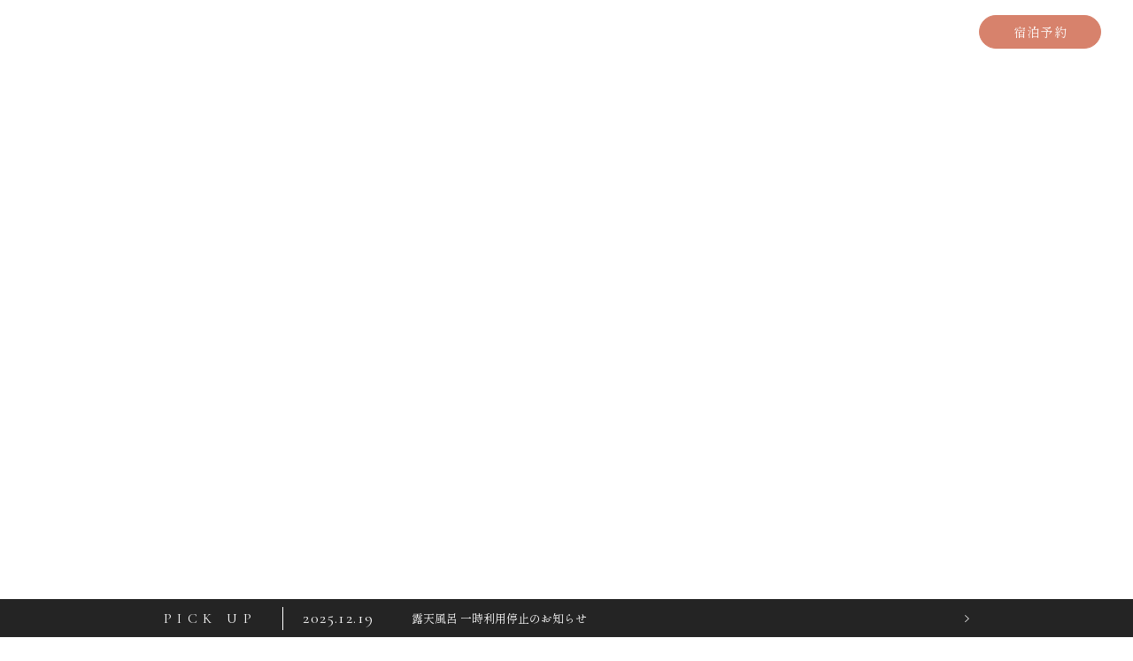

--- FILE ---
content_type: text/html; charset=UTF-8
request_url: https://www.motoyu-spa.co.jp/
body_size: 33387
content:
<!DOCTYPE html>
<html class="mouse modern chrome" lang="ja">

<head prefix="og: http://ogp.me/ns# fb: http://ogp.me/ns/fb# website: http://ogp.me/ns/website#">

	<!-- Google Tag Manager -->
	<script>
		(function(w, d, s, l, i) {
			w[l] = w[l] || [];
			w[l].push({
				'gtm.start': new Date().getTime(),
				event: 'gtm.js'
			});
			var f = d.getElementsByTagName(s)[0],
				j = d.createElement(s),
				dl = l != 'dataLayer' ? '&l=' + l : '';
			j.async = true;
			j.src =
				'https://www.googletagmanager.com/gtm.js?id=' + i + dl;
			f.parentNode.insertBefore(j, f);
		})(window, document, 'script', 'dataLayer', 'GTM-PNS7D5K8');
	</script>
	<!-- End Google Tag Manager -->

	<meta charset="utf-8">
	<title>2024年春、リニューアルオープン｜佐賀嬉野温泉 旅館 うれしの元湯【公式】</title>
	<meta name="keywords" content="佐賀,嬉野温泉,旅館,宿,懐石料理,美肌の湯,名湯,元湯,貸切湯">
	<meta name="description" content="日本三大美肌の湯として名高い佐賀・嬉野温泉街にある旅館です。源泉を100％使用した最高品質の温泉と、料理人の技と現代的な感性が光る懐石料理、女性目線の行き届いたおもてなしでお待ちいたしております。">
		<meta name="viewport" content="width=device-width, initial-scale=0.0, minimum-scale=1.0">
		<meta name="format-detection" content="telephone=no">
	<link rel="index" href="https://www.motoyu-spa.co.jp/">
	<link rel="canonical" href="https://www.motoyu-spa.co.jp/">

			<!-- favicon -->
		<link rel="shortcut icon" href="https://www.motoyu-spa.co.jp/favicon.ico">
	
			<!-- apple-touch-icon -->
		<link rel="apple-touch-icon" href="https://www.motoyu-spa.co.jp/apple-touch-icon.png">
			<link rel='dns-prefetch' href='//www.googletagmanager.com' />
	<link rel='dns-prefetch' href='//code.jquery.com' />

	<!-- Open graph tags -->
		<meta property="fb:app_id" content="">
	<meta property="og:site_name" content="2024年春、リニューアルオープン｜佐賀嬉野温泉 旅館 うれしの元湯【公式】">
	<meta property="og:title" content="2024年春、リニューアルオープン｜佐賀嬉野温泉 旅館 うれしの元湯【公式】">
	<meta property="og:type" content="website">
	<meta property="og:url" content="https://www.motoyu-spa.co.jp/">
	<meta property="og:description" content="日本三大美肌の湯として名高い佐賀・嬉野温泉街にある旅館です。源泉を100％使用した最高品質の温泉と、料理人の技と現代的な感性が光る懐石料理、女性目線の行き届いたおもてなしでお待ちいたしております。">
					<meta property="og:image" content="https://www.motoyu-spa.co.jp/ogp.jpg">
			<meta name="twitter:card" content="summary_large_image">
	<script src="https://www.motoyu-spa.co.jp/files/js/analytics.js"></script><!-- *** stylesheet *** -->
<style rel="stylesheet" media="all">
 /* default.css */
 html,
 article,
 aside,
 audio,
 blockquote,
 body,
 dd,
 dialog,
 div,
 dl,
 dt,
 fieldset,
 figure,
 footer,
 form,
 h1,
 h2,
 h3,
 h4,
 h5,
 h6,
 header,
 hgroup,
 input,
 li,
 mark,
 menu,
 nav,
 ol,
 p,
 pre,
 section,
 td,
 textarea,
 th,
 time,
 ul,
 video,
 main {
  margin: 0;
  padding: 0;
  word-wrap: break-word;
  overflow-wrap: break-word;
  -webkit-font-feature-settings: "palt";
  font-feature-settings: "palt"
 }

 address,
 caption,
 cite,
 code,
 dfn,
 em,
 strong,
 th,
 var {
  font-style: normal;
  word-wrap: break-word;
  overflow-wrap: break-word
 }

 table {
  border-collapse: collapse;
  border-spacing: 0
 }

 caption,
 th {
  text-align: left
 }

 q:after,
 q:before {
  content: ""
 }

 embed,
 object {
  vertical-align: top
 }

 hr,
 legend {
  display: none
 }

 h1,
 h2,
 h3,
 h4,
 h5,
 h6 {
  font-size: 100%
 }

 abbr,
 acronym,
 fieldset,
 img {
  border: 0
 }

 li {
  list-style-type: none
 }

 sup {
  vertical-align: super;
  font-size: 0.5em
 }

 img {
  vertical-align: top
 }

 i {
  font-style: normal
 }

 svg {
  vertical-align: middle
 }

 article,
 aside,
 dialog,
 figure,
 footer,
 header,
 hgroup,
 nav,
 section,
 main {
  display: block
 }

 nav,
 ul {
  list-style: none
 }
</style>
<link rel="preconnect" href="https://fonts.googleapis.com">
<link rel="preconnect" href="https://fonts.gstatic.com" crossorigin>
<link rel="preconnect" href="https://fonts.googleapis.com">
<link rel="preconnect" href="https://fonts.gstatic.com" crossorigin>
<link href="https://fonts.googleapis.com/css2?family=Cormorant+Garamond:ital,wght@0,300;0,400;0,500;0,600;0,700&family=Noto+Sans+JP:wght@300;400;500;600;700&family=Shippori+Mincho+B1:wght@400;500;600;700;800&display=swap" rel="stylesheet">
<link rel="stylesheet" href="https://cdnjs.cloudflare.com/ajax/libs/font-awesome/6.4.2/css/all.min.css">
<link href="https://www.motoyu-spa.co.jp/files/css/ionicons.css?v=20240520140056" rel="stylesheet" media="all">
<link href="https://www.motoyu-spa.co.jp/files/css/common.css?v=20250925170132" rel="stylesheet" media="all">
<link href="https://www.motoyu-spa.co.jp/files/css/slick.css?v=20240520140053" rel="stylesheet" media="all">
<link href="https://www.motoyu-spa.co.jp/files/css/components.css?v=20250718120223" rel="stylesheet" media="all">
<link href="https://www.motoyu-spa.co.jp/files/css/jquery-ui.min.css?v=20240520140054" rel="stylesheet" media="all"><link href="https://www.motoyu-spa.co.jp/files/css/homepage.css?v=20250620170206" rel="stylesheet" media="all">
</head>

<body id="homepage">
	<svg aria-hidden="true" style="position: absolute; width: 0; height: 0; overflow: hidden;" version="1.1" xmlns="http://www.w3.org/2000/svg" xmlns:xlink="http://www.w3.org/1999/xlink">
<defs>
<!-- メニュー -->
<symbol id="icon_apps" viewBox="0 0 32 32">
<path d="M8 26.667q-1.1 0-1.883-0.783t-0.783-1.883 0.783-1.883 1.883-0.783 1.883 0.783 0.783 1.883-0.783 1.883-1.883 0.783zM16 26.667q-1.1 0-1.883-0.783t-0.783-1.883 0.783-1.883 1.883-0.783 1.883 0.783 0.783 1.883-0.783 1.883-1.883 0.783zM24 26.667q-1.1 0-1.883-0.783t-0.783-1.883 0.783-1.883 1.883-0.783 1.883 0.783 0.783 1.883-0.783 1.883-1.883 0.783zM8 18.667q-1.1 0-1.883-0.783t-0.783-1.883 0.783-1.883 1.883-0.783 1.883 0.783 0.783 1.883-0.783 1.883-1.883 0.783zM16 18.667q-1.1 0-1.883-0.783t-0.783-1.883 0.783-1.883 1.883-0.783 1.883 0.783 0.783 1.883-0.783 1.883-1.883 0.783zM24 18.667q-1.1 0-1.883-0.783t-0.783-1.883 0.783-1.883 1.883-0.783 1.883 0.783 0.783 1.883-0.783 1.883-1.883 0.783zM8 10.667q-1.1 0-1.883-0.783t-0.783-1.883 0.783-1.883 1.883-0.783 1.883 0.783 0.783 1.883-0.783 1.883-1.883 0.783zM16 10.667q-1.1 0-1.883-0.783t-0.783-1.883 0.783-1.883 1.883-0.783 1.883 0.783 0.783 1.883-0.783 1.883-1.883 0.783zM24 10.667q-1.1 0-1.883-0.783t-0.783-1.883 0.783-1.883 1.883-0.783 1.883 0.783 0.783 1.883-0.783 1.883-1.883 0.783z"></path>
</symbol>
<!-- 右矢印 -->
<symbol id="icon_arrow" viewBox="0 0 32 32">
<path d="M24.375 11.375v5.27h6.527z"></path>
</symbol>
<symbol id="icon_arrow_down" viewBox="0 0 32 32">
<path d="M16 20l-6.667-6.633h13.333l-6.667 6.633z"></path>
</symbol>
<symbol id="icon_arrow_right" viewBox="0 0 32 32">
<path d="M22.867 17h-16.533q-0.433 0-0.717-0.283t-0.283-0.717 0.283-0.717 0.717-0.283h16.533l-7.567-7.567q-0.3-0.3-0.3-0.7t0.3-0.7 0.7-0.3 0.7 0.3l9.267 9.267q0.167 0.167 0.233 0.333t0.067 0.367-0.067 0.367-0.233 0.333l-9.267 9.267q-0.3 0.3-0.7 0.3t-0.7-0.3-0.3-0.7 0.3-0.7l7.567-7.567z"></path>
</symbol>
<symbol id="icon_arrows_btn" viewBox="0 0 32 32">
<path fill="none" stroke="#000" style="stroke: var(--color1, #000)" stroke-linejoin="miter" stroke-linecap="butt" stroke-miterlimit="10" stroke-width="0.431" d="M2.439 16.644h28.658"></path>
<path d="M4.313 18.947l0.384-0.407-2.032-1.897 2.032-1.874-0.384-0.406-2.484 2.281z"></path>
</symbol>
<symbol id="icon_calendar" viewBox="0 0 32 32">
<path d="M4 29.333v-24.667h4.167v-2h2.167v2h11.333v-2h2.167v2h4.167v24.667h-24zM6 27.333h20v-14.333h-20v14.333zM6 11h20v-4.333h-20v4.333zM6 11v0z"></path>
</symbol>
<symbol id="icon_call" viewBox="0 0 32 32">
<path d="M26.6 28q-4.167 0-8.233-1.817t-7.4-5.15-5.15-7.4-1.817-8.233q0-0.6 0.4-1t1-0.4h5.4q0.467 0 0.833 0.317t0.433 0.75l0.867 4.667q0.067 0.533-0.033 0.9t-0.367 0.633l-3.233 3.267q0.667 1.233 1.583 2.383t2.017 2.217q1.033 1.033 2.167 1.917t2.4 1.617l3.133-3.133q0.3-0.3 0.783-0.45t0.95-0.083l4.6 0.933q0.467 0.133 0.767 0.483t0.3 0.783v5.4q0 0.6-0.4 1t-1 0.4zM8.033 12l2.2-2.2-0.567-3.133h-2.967q0.167 1.367 0.467 2.7t0.867 2.633zM19.967 23.933q1.3 0.567 2.65 0.9t2.717 0.433v-2.933l-3.133-0.633-2.233 2.233z"></path>
</symbol>
<symbol id="icon_arrows_right2" viewBox="0 0 32 32">
<path d="M12.5 24l-1.433-1.433 6.6-6.6-6.6-6.6 1.433-1.433 8.033 8.033-8.033 8.033z"></path>
</symbol>
<symbol id="icon_close" viewBox="0 0 32 32">
<path d="M8.3 25.1l-1.4-1.4 7.7-7.7-7.7-7.7 1.4-1.4 7.7 7.7 7.7-7.7 1.4 1.4-7.7 7.7 7.7 7.7-1.4 1.4-7.7-7.7z"></path>
</symbol>
<symbol id="icon_aarrows_bottom" viewBox="0 0 32 32">
<path d="M16 20.5l-8-8 1.433-1.433 6.567 6.6 6.567-6.567 1.433 1.433z"></path>
</symbol>
<symbol id="icon_facebook" viewBox="0 0 32 32">
<path d="M31.5 16c0-8.563-6.938-15.5-15.5-15.5s-15.5 6.938-15.5 15.5c0 7.736 5.668 14.149 13.078 15.313v-10.832h-3.938v-4.481h3.938v-3.415c0-3.884 2.313-6.030 5.854-6.030 1.696 0 3.47 0.303 3.47 0.303v3.813h-1.955c-1.925 0-2.526 1.195-2.526 2.421v2.909h4.299l-0.688 4.481h-3.611v10.832c7.41-1.164 13.078-7.576 13.078-15.313z"></path>
</symbol>
<symbol id="icon_instagram" viewBox="0 0 28 32">
<path d="M14.006 8.813c-3.975 0-7.181 3.206-7.181 7.181s3.206 7.181 7.181 7.181 7.181-3.206 7.181-7.181-3.206-7.181-7.181-7.181zM14.006 20.663c-2.569 0-4.669-2.094-4.669-4.669s2.094-4.669 4.669-4.669 4.669 2.094 4.669 4.669-2.1 4.669-4.669 4.669zM23.156 8.519c0 0.931-0.75 1.675-1.675 1.675-0.931 0-1.675-0.75-1.675-1.675s0.75-1.675 1.675-1.675 1.675 0.75 1.675 1.675zM27.913 10.219c-0.106-2.244-0.619-4.231-2.262-5.869-1.637-1.638-3.625-2.15-5.869-2.263-2.313-0.131-9.244-0.131-11.556 0-2.237 0.106-4.225 0.619-5.869 2.256s-2.15 3.625-2.263 5.869c-0.131 2.313-0.131 9.244 0 11.556 0.106 2.244 0.619 4.231 2.263 5.869s3.625 2.15 5.869 2.262c2.313 0.131 9.244 0.131 11.556 0 2.244-0.106 4.231-0.619 5.869-2.262 1.637-1.637 2.15-3.625 2.262-5.869 0.131-2.313 0.131-9.238 0-11.55zM24.925 24.25c-0.488 1.225-1.431 2.169-2.663 2.663-1.844 0.731-6.219 0.563-8.256 0.563s-6.419 0.163-8.256-0.563c-1.225-0.488-2.169-1.431-2.663-2.663-0.731-1.844-0.563-6.219-0.563-8.256s-0.163-6.419 0.563-8.256c0.487-1.225 1.431-2.169 2.663-2.662 1.844-0.731 6.219-0.563 8.256-0.563s6.419-0.162 8.256 0.563c1.225 0.487 2.169 1.431 2.663 2.662 0.731 1.844 0.563 6.219 0.563 8.256s0.169 6.419-0.563 8.256z"></path>
</symbol>
<symbol id="icon_arrows_right3" viewBox="0 0 32 32">
<path d="M14.667 25.333l5.1-8.333h-16.767v-2h16.767l-5.1-8.333 14.667 9.333-14.667 9.333z"></path>
</symbol>
<symbol id="icon_location" viewBox="0 0 32 32">
<path d="M16 16q1.1 0 1.883-0.783t0.783-1.883-0.783-1.883-1.883-0.783-1.883 0.783-0.783 1.883 0.783 1.883 1.883 0.783zM16 25.8q4.067-3.733 6.033-6.783t1.967-5.417q0-3.633-2.317-5.95t-5.683-2.317-5.683 2.317-2.317 5.95q0 2.367 1.967 5.417t6.033 6.783zM16 29.333q-5.367-4.567-8.017-8.483t-2.65-7.25q0-5 3.217-7.967t7.45-2.967 7.45 2.967 3.217 7.967q0 3.333-2.65 7.25t-8.017 8.483z"></path>
</symbol>
<symbol id="icon_open" viewBox="0 0 32 32">
<path d="M4 28v-24h11.3v2h-9.3v20h20v-9.3h2v11.3h-24zM12.733 20.7l-1.4-1.433 13.267-13.267h-7.3v-2h10.7v10.7h-2v-7.267l-13.267 13.267z"></path>
</symbol>
<symbol id="icon_ico_pdf" viewBox="0 0 32 32">
<path d="M11.033 17.633h1.233v-2.767h2.333l0.5-0.5v-3.067l-0.5-0.5h-3.567v6.833zM12.267 13.633v-1.6h1.6v1.6h-1.6zM16.567 17.633h3.533l0.5-0.5v-5.833l-0.5-0.5h-3.533v6.833zM17.8 16.4v-4.367h1.567v4.367h-1.567zM22.233 17.633h1.233v-2.767h1.667v-1.233h-1.667v-1.6h1.667v-1.233h-2.9v6.833zM6.667 25.333v-22.667h22.667v22.667h-22.667zM8.667 23.333h18.667v-18.667h-18.667v18.667zM2.667 29.333v-22.667h2v20.667h20.667v2h-22.667zM8.667 4.667v0z"></path>
</symbol>
<symbol id="icon_tel" viewBox="0 0 32 32">
<path d="M20.596 25.496c-0.045 0-0.113 0-0.158 0-0.248-0.023-0.632-0.068-1.174-0.181s-1.197-0.339-1.965-0.7c-0.745-0.361-1.603-0.881-2.552-1.558s-1.942-1.603-2.981-2.755c-0.836-0.881-1.513-1.761-2.055-2.552-0.542-0.813-0.971-1.558-1.287-2.236s-0.565-1.31-0.7-1.874c-0.158-0.565-0.248-1.039-0.294-1.445s-0.068-0.745-0.023-0.994c0.023-0.203 0.023-0.316 0.045-0.361 0-0.023 0-0.023 0-0.045 0.045-0.203 0.113-0.406 0.226-0.61s0.248-0.384 0.407-0.519l2.552-2.326c0.248-0.226 0.519-0.339 0.836-0.316 0.226 0 0.429 0.090 0.61 0.226 0.158 0.113 0.271 0.271 0.361 0.452 0 0 0 0.023 0.023 0.023l1.807 3.817c0.136 0.271 0.158 0.565 0.090 0.858s-0.226 0.542-0.429 0.723l-0.994 0.881c0 0 0 0 0 0s0 0.023 0 0.023c0.045 0.226 0.113 0.474 0.248 0.768s0.339 0.632 0.61 1.061c0.271 0.429 0.678 0.926 1.197 1.468 0.519 0.587 0.971 1.039 1.378 1.355s0.745 0.565 0.994 0.7c0.316 0.181 0.474 0.248 0.565 0.271l0.158 0.045c0 0 0 0 0.023 0 0 0 0 0 0 0l1.084-0.994c0 0 0 0 0.023-0.023 0.294-0.226 0.632-0.339 1.016-0.339 0.226 0 0.429 0.068 0.587 0.158 0.023 0 0.045 0.023 0.090 0.045l3.455 2.258c0.339 0.226 0.519 0.519 0.587 0.858 0 0 0 0.023 0 0.023 0.023 0.384-0.113 0.723-0.407 0.994l-2.552 2.303c-0.136 0.136-0.339 0.271-0.542 0.361s-0.429 0.136-0.632 0.158c-0.023 0-0.023 0-0.045 0 0 0-0.045 0-0.068 0-0.045 0-0.068 0-0.113 0z"></path>
</symbol>
<symbol id="icon_twitter" viewBox="0 0 32 32">
<path d="M28.711 9.482c0.020 0.284 0.020 0.569 0.020 0.853 0 8.67-6.599 18.66-18.66 18.66-3.716 0-7.168-1.076-10.071-2.944 0.528 0.061 1.036 0.081 1.584 0.081 3.066 0 5.888-1.035 8.142-2.802-2.883-0.061-5.3-1.949-6.132-4.548 0.406 0.061 0.812 0.102 1.239 0.102 0.589 0 1.178-0.081 1.726-0.223-3.005-0.609-5.259-3.249-5.259-6.437v-0.081c0.873 0.487 1.888 0.792 2.964 0.832-1.766-1.178-2.924-3.188-2.924-5.462 0-1.218 0.325-2.335 0.893-3.31 3.228 3.98 8.081 6.579 13.523 6.863-0.101-0.487-0.162-0.995-0.162-1.502 0-3.614 2.924-6.558 6.558-6.558 1.888 0 3.594 0.792 4.792 2.071 1.482-0.284 2.904-0.832 4.162-1.584-0.487 1.523-1.523 2.802-2.883 3.614 1.32-0.142 2.599-0.508 3.777-1.015-0.893 1.299-2.010 2.457-3.289 3.391z"></path>
</symbol>
<symbol id="icon_x-twitter" viewBox="0 0 32 32">
<path d="M24.325 3h4.412l-9.637 11.012 11.338 14.988h-8.875l-6.956-9.087-7.95 9.087h-4.419l10.306-11.781-10.869-14.219h9.1l6.281 8.306 7.269-8.306zM22.775 26.363h2.444l-15.775-20.863h-2.625l15.956 20.863z"></path>
</symbol>
<symbol id="icon_youtube" viewBox="0 0 32 32">
<path d="M30.050 8.9c-0.333-1.267-1.333-2.267-2.6-2.617-2.283-0.617-11.45-0.617-11.45-0.617s-9.167 0-11.467 0.617c-1.267 0.333-2.25 1.333-2.6 2.617-0.6 2.3-0.6 7.1-0.6 7.1s0 4.8 0.617 7.1c0.333 1.267 1.333 2.267 2.6 2.617 2.283 0.617 11.45 0.617 11.45 0.617s9.167 0 11.467-0.617c1.267-0.333 2.25-1.333 2.6-2.617 0.6-2.3 0.6-7.1 0.6-7.1s0-4.8-0.617-7.1zM13 20.367v-8.733l7.667 4.367-7.667 4.367z"></path>
</symbol>
<symbol id="icon_zoom" viewBox="0 0 32 32">
<path d="M26.133 28l-8.4-8.4q-1 0.8-2.3 1.267t-2.767 0.467q-3.633 0-6.15-2.517t-2.517-6.15 2.517-6.15 6.15-2.517 6.15 2.517 2.517 6.15q0 1.467-0.467 2.767t-1.267 2.3l8.4 8.4-1.867 1.867zM12.667 18.667q2.5 0 4.25-1.75t1.75-4.25-1.75-4.25-4.25-1.75-4.25 1.75-1.75 4.25 1.75 4.25 4.25 1.75zM11.333 16.667v-2.667h-2.667v-2.667h2.667v-2.667h2.667v2.667h2.667v2.667h-2.667v2.667h-2.667z"></path>
</symbol>
</defs>
</svg>
	
	<!-- Google Tag Manager (noscript) -->
<noscript><iframe src="https://www.googletagmanager.com/ns.html?id=GTM-PNS7D5K8" height="0" width="0" style="display:none;visibility:hidden"></iframe></noscript>
<!-- End Google Tag Manager (noscript) -->	<div id="abi_page">
		<header id="header">
    <div class="box_header">
        <div class="header_left">
            <h1 class="headerLogo over">
                <a href="https://www.motoyu-spa.co.jp/">
                <img src="https://www.motoyu-spa.co.jp/files/images/header/logo.png" alt="2024年春、リニューアルオープン佐賀嬉野温泉に佇む名宿うれしの元湯" width="304" height="107">
                    <!-- <svg width="240" height="80" viewBox="0 0 240 80" fill="none" xmlns="http://www.w3.org/2000/svg">
                        <path d="M49.88 27.4267L43.4439 22.7605C38.295 18.8988 31.2152 18.8988 25.9054 22.7605L19.4693 27.4267C14.3204 31.2884 12.0677 37.8854 13.9986 44.1607L16.4121 51.7231C18.343 57.8374 24.1355 62.0209 30.5716 62.0209H38.4559C44.892 62.0209 50.6845 57.8374 52.6154 51.7231L55.0289 44.1607C57.2816 37.8854 55.1898 31.1275 49.88 27.4267ZM24.2964 25.8177C24.2964 25.6568 24.2964 25.6568 24.2964 25.8177L26.0663 24.5305C31.2152 20.8297 38.295 20.8297 43.4439 24.5305L44.0875 25.0132C44.5702 25.335 44.892 25.8177 44.892 25.8177C45.0529 25.9786 45.0529 26.1395 45.0529 26.3004C45.0529 26.4613 44.892 26.6222 44.7311 26.7831C38.4559 30.6448 29.1235 29.8403 24.1355 26.6222C24.1355 26.4613 24.1355 26.3004 24.1355 26.1395C24.1355 25.9786 24.1355 25.9786 24.2964 25.8177ZM21.561 27.7485L22.2046 27.2658C22.3655 27.2658 22.5264 27.1049 22.6874 27.1049C23.0092 27.1049 23.4919 27.2658 23.8137 27.5876C29.6062 33.3801 40.0649 33.3801 45.6965 27.5876C46.1792 27.1049 46.9837 26.944 47.6274 27.4267L47.9492 27.7485C49.2364 28.7139 50.3627 29.8403 51.3281 31.1275C51.9718 32.2538 51.1672 33.7019 50.2018 34.5065C47.1447 36.5982 41.1912 39.4945 35.2378 39.4945C28.9626 39.4945 22.6874 36.4373 19.4693 34.3456C18.8257 34.0237 18.343 33.2192 18.1821 32.5756C18.0212 31.932 18.1821 31.2884 18.6648 30.6448C19.3084 30.0012 20.5956 28.3921 21.561 27.7485ZM19.3084 52.6885C19.3084 52.6885 18.6648 52.2058 17.8603 49.6314L16.0903 44.3216C15.4467 42.2298 15.2858 40.1381 15.4467 38.0463C15.6076 37.2418 15.7685 36.2764 16.4121 35.6328C16.573 35.311 16.7339 35.1501 16.8948 35.1501C17.0557 35.1501 17.2166 35.1501 17.2166 35.1501C17.5384 35.1501 17.6993 35.311 18.0212 35.4719C20.1129 37.0809 23.4919 39.4945 28.4799 41.4253C29.1235 41.7471 29.4453 42.3907 29.2844 43.0343C28.4799 45.1261 26.7099 47.7005 25.2618 49.3096C23.9746 50.7577 22.5264 52.0449 20.9174 53.1712C20.4347 53.3321 19.6302 53.3321 19.3084 52.6885ZM37.4905 59.9292H32.0197C28.4799 59.9292 25.1009 58.642 22.5264 56.5502C22.3655 56.3893 22.2046 56.2284 22.2046 55.9066C22.2046 55.5848 22.3655 55.263 22.5264 54.9412L26.7099 50.4359C28.1581 48.8268 30.5716 45.1261 31.3761 43.9998C32.1806 42.8734 33.4679 42.0689 34.916 42.0689H35.0769C36.525 42.0689 37.8123 42.7125 38.6168 43.9998C39.2604 45.1261 41.8348 48.8268 43.283 50.4359L47.1447 54.6194C47.9492 55.263 47.6274 55.9066 47.4665 56.2284C46.6619 57.1938 42.8003 59.9292 37.4905 59.9292ZM53.259 44.3216L51.489 49.6314C51.1672 50.7577 50.6845 51.884 50.0409 52.8494C49.7191 53.3321 48.9146 53.3321 48.4319 53.0103C46.8228 51.884 45.3747 50.5968 44.0875 49.1487C42.6394 47.5396 40.8694 44.9652 40.0649 42.8734C39.904 42.2298 40.2258 41.5862 40.8694 41.2644C45.8574 39.3336 49.2364 36.92 51.3281 35.311C51.489 35.1501 51.8109 34.9892 52.1327 34.9892C52.2936 34.9892 52.4545 34.9892 52.4545 34.9892C52.7763 35.1501 52.9372 35.311 53.0981 35.4719C53.259 35.6328 53.4199 35.9546 53.4199 36.2764C54.2244 39.0118 54.2244 41.7471 53.259 44.3216Z" fill="white"/>
                        <path d="M71.9242 27.9087C72.5678 28.3914 72.8896 28.7132 72.8896 28.8741C72.8896 29.035 72.5678 29.1959 72.246 29.3568C71.9242 29.5177 71.6024 29.6786 71.6024 29.8395C71.6024 30.0004 71.6024 30.1613 71.7633 30.1613C71.7633 30.1613 71.9242 30.1613 72.246 30.1613C73.2114 30.0004 74.1768 30.0004 74.8204 30.1613C75.3031 30.3222 75.7859 30.1613 76.2686 30.0004C76.7513 29.8395 77.0731 29.6786 77.234 29.3568C77.3949 29.035 77.234 28.7132 76.7513 28.2305C76.2686 27.7478 75.7859 27.5869 75.3031 27.426C72.4069 26.6214 70.9588 26.4605 70.7979 26.7823C70.9588 27.1042 71.2806 27.426 71.9242 27.9087Z" fill="white"/>
                        <path d="M78.5209 34.506C77.5555 33.5406 76.1074 33.2188 74.3374 33.2188C73.8547 33.2188 73.2111 33.5406 72.2457 33.8624C71.2803 34.1842 70.6367 34.506 70.4758 34.3451H68.8667C68.2231 34.3451 67.7404 34.506 67.9013 34.8278C67.9013 35.3105 68.2231 35.7932 68.7058 36.115C69.1885 36.4368 69.8321 36.5977 70.6367 36.4368C71.4412 36.4368 72.0848 36.115 72.5675 35.7932C72.5675 35.7932 72.7284 35.6323 73.2111 35.3105C73.5329 34.9887 74.0156 34.8278 74.3374 34.8278C75.4638 34.6669 76.2683 34.9887 76.751 35.3105C77.2337 35.7932 77.5555 36.5977 77.5555 37.724C77.7164 38.8504 77.5555 40.1376 77.2337 41.2639C76.9119 42.5511 76.4292 43.5166 75.7856 44.3211C74.4983 46.091 73.2111 47.2173 71.9239 47.7C70.6367 48.1828 69.993 48.6655 69.993 48.9873C69.993 49.3091 70.3149 49.3091 70.6367 49.3091C71.4412 49.3091 72.5675 48.8264 74.0156 48.0219C75.4638 47.2173 76.4292 46.4128 77.3946 45.6083C79.4863 43.0338 80.4518 40.9421 80.13 37.2413C79.8081 36.4368 79.4863 35.4714 78.5209 34.506Z" fill="white"/>
                        <path d="M111.184 40.2989C110.863 40.2989 110.702 40.6207 110.541 40.9425C110.38 41.4252 107.645 44.9651 105.714 43.0342C105.392 42.7124 105.392 42.2297 105.392 41.9079C105.392 41.5861 105.553 40.4598 105.875 38.5289C106.196 36.5981 106.357 35.3109 106.357 34.6672C106.357 34.0236 106.196 33.38 105.553 32.8973C103.783 31.2883 101.852 32.2537 101.048 32.7364C100.243 33.0582 99.1167 33.8627 97.6686 34.989C97.5077 34.6672 97.1858 34.5063 96.864 34.3454C96.864 33.7018 96.864 33.2191 97.0249 32.8973C97.0249 32.5755 97.8295 30.8056 96.864 29.8401C95.7377 29.1965 93.3242 29.1965 93.3242 30.3228C93.3242 30.9665 95.255 31.2883 95.255 32.2537C95.255 33.2191 95.255 34.0236 95.0941 34.6672C94.1287 34.8281 93.3242 34.9891 92.5196 35.3109C91.7151 35.6327 91.2324 36.1154 91.2324 36.9199C91.2324 38.0462 91.3933 39.0116 91.7151 39.8161C91.876 40.138 92.0369 40.7816 92.3587 41.5861C91.5542 43.1951 91.2324 44.3214 91.2324 44.6432C91.2324 44.9651 91.3933 45.2869 91.5542 45.6087C91.7151 45.9305 92.0369 45.9305 92.3587 45.9305C92.6806 45.9305 93.1633 45.4478 93.8069 44.4823C93.9678 44.9651 94.1287 45.6087 94.4505 46.2523C94.6114 46.8959 94.7723 47.3786 94.9332 47.5395C95.0941 47.7004 95.4159 47.8613 95.5768 47.8613C95.8986 47.8613 96.2204 47.7004 96.3813 47.5395C96.7031 47.3786 96.864 47.0568 96.864 46.735C96.864 46.4132 96.7031 45.4478 96.3813 43.9996C96.0595 42.3906 95.8986 41.5861 95.8986 41.2643C95.8986 40.2989 96.0595 39.4943 96.2204 38.8507C97.1858 37.4026 98.3122 36.2763 99.5994 35.1499C100.887 34.1845 102.013 33.7018 103.139 33.7018C104.266 33.7018 104.426 34.9891 104.426 35.3109C104.426 36.4372 104.266 37.7244 103.944 39.1725C103.622 40.6207 103.461 41.5861 103.461 42.2297C103.461 43.1951 103.783 43.9996 104.426 44.6432C105.07 45.2869 105.714 45.4478 106.518 45.4478C107.805 45.4478 108.932 44.9651 109.897 43.8387C110.863 42.7124 111.345 41.747 111.345 40.9425C111.345 40.4598 111.345 40.2989 111.184 40.2989ZM94.2896 43.0342L94.6114 42.2297L94.7723 43.8387L94.2896 43.0342ZM93.8069 38.5289C93.3242 39.4943 93.1633 39.977 93.0024 39.977C92.5196 39.1725 92.3587 38.0462 92.3587 36.759C92.3587 36.5981 92.5196 36.2763 92.8415 36.2763C93.1633 36.1154 93.8069 35.9545 94.9332 35.7936C94.7723 36.759 94.2896 37.7244 93.8069 38.5289Z" fill="white"/>
                        <path d="M132.745 41.747C132.584 41.747 132.423 41.747 132.262 41.9079C131.297 43.0342 130.171 43.9996 128.883 44.8041C127.596 45.6087 126.148 45.9305 124.7 45.9305C122.769 45.9305 121.804 44.3214 121.804 40.9425C121.804 40.6207 121.965 37.5635 122.286 35.3109C122.608 33.0582 122.769 31.6101 122.93 31.2883C123.091 30.8056 123.091 30.4837 123.091 30.3228C123.091 30.1619 122.769 29.8401 122.125 29.6792C121.482 29.5183 120.999 29.3574 120.838 29.3574C120.195 29.3574 119.712 29.5183 119.712 29.8401C119.712 30.001 120.356 33.0582 120.195 35.3109C120.195 37.4026 120.034 40.4598 120.034 41.1034C120.034 45.2869 121.482 47.3786 124.378 47.5395C125.987 47.5395 127.596 47.2177 128.883 46.4132C130.171 45.6087 131.297 44.6432 132.262 43.5169C132.745 43.0342 132.906 42.5515 132.906 42.3906C133.067 41.9079 132.906 41.747 132.745 41.747Z" fill="white"/>
                        <path d="M154.789 32.2536C154.306 31.7709 153.502 31.449 152.376 31.1272C151.249 30.8054 150.284 30.6445 149.479 30.6445C146.905 30.6445 144.652 31.2881 143.043 32.5754C142.4 33.0581 141.917 33.7017 141.434 34.5062C140.308 36.1152 139.825 37.7243 139.825 39.3333C139.825 40.1378 139.986 41.1032 140.308 41.9078C140.63 42.8732 140.952 43.5168 141.434 43.9995C141.756 44.3213 142.239 44.4822 142.882 44.4822C143.848 44.4822 144.974 43.9995 145.94 43.0341C146.905 42.0687 147.87 40.7814 148.514 39.3333C149.801 36.2761 149.479 32.5754 149.318 31.449C151.088 31.449 152.697 32.0927 154.146 33.3799C154.628 33.8626 155.111 34.5062 155.433 35.4716C155.755 36.4371 155.916 37.2416 155.916 38.207C155.916 39.1724 155.755 39.9769 155.433 40.9423C155.111 41.7469 154.628 42.3905 154.146 43.0341C152.697 44.4822 150.928 45.4476 148.675 45.9303C148.192 46.0912 147.87 46.0912 147.709 46.0912C147.549 46.0912 147.227 46.0912 146.905 46.2521C146.583 46.4131 146.583 46.4131 146.583 46.574C146.583 46.7349 146.905 46.8958 147.709 46.8958C149.158 46.8958 150.445 46.574 151.893 46.0912C153.341 45.6085 154.467 44.9649 155.272 44.3213C156.076 43.6777 156.72 42.8732 157.203 41.7469C157.685 40.6205 158.007 39.4942 158.007 38.3679C157.846 35.9543 156.881 34.0235 154.789 32.2536ZM147.549 36.5979C146.744 38.6897 145.457 40.2987 144.009 41.2641C143.365 41.7469 142.721 41.9078 142.4 41.9078C142.078 41.9078 141.756 41.5859 141.595 40.7814C141.434 39.9769 141.273 39.3333 141.273 38.8506C141.273 38.3679 141.434 37.5634 141.595 36.7588C141.756 35.9543 142.078 35.4716 142.239 34.9889C143.043 33.7017 144.17 32.7363 145.457 32.0927C146.1 31.7709 147.066 31.4491 148.192 31.2881C148.192 31.61 148.353 32.0927 148.353 32.7363C148.192 34.1844 148.031 35.3107 147.549 36.5979Z" fill="white"/>
                        <path d="M186.004 45.286C186.004 45.1251 186.004 44.4815 185.843 43.3552C185.843 42.2289 185.843 41.7462 185.682 41.5853C185.521 41.5853 185.521 41.5853 185.521 41.7462C185.521 41.9071 185.36 42.5507 185.199 43.5161C185.039 44.4815 184.878 45.1251 184.717 45.286C184.556 45.6078 184.073 45.7688 183.429 45.7688H181.82C180.533 45.7688 179.729 45.7687 179.407 45.6078C179.085 45.6078 179.085 45.286 178.924 44.9642C178.924 44.6424 178.924 42.8725 178.924 39.8153C178.924 38.5281 179.085 37.4018 179.246 36.4364C179.407 35.4709 180.211 34.8273 181.338 34.8273C181.82 34.8273 182.142 34.8273 182.625 34.8273C184.395 34.8273 185.36 34.8273 185.682 34.8273C186.004 34.8273 186.165 34.6664 186.326 34.6664C186.326 34.6664 186.004 34.3446 185.36 33.701C184.717 33.0574 184.234 32.7356 184.073 32.7356C183.912 32.7356 183.751 32.5747 183.751 32.7356C183.59 32.8965 183.269 33.2183 182.947 33.701C182.625 34.0228 182.303 34.1837 181.82 34.3446C181.338 34.3446 180.051 34.5055 178.12 34.5055H174.097C169.914 34.5055 167.5 34.5055 166.696 34.5055C165.891 34.5055 165.247 34.5055 164.765 34.3446C164.282 34.3446 164.121 34.1837 164.121 34.3446C164.121 34.3446 164.121 34.5055 164.443 34.8273C164.604 35.1491 164.765 35.31 164.765 35.31C164.765 35.31 165.087 35.31 165.408 35.31C165.73 35.31 166.696 35.1491 168.144 35.1491C169.592 35.1491 170.396 35.1491 170.557 35.31C170.718 35.31 170.879 35.4709 170.879 35.7927C170.879 35.9536 170.879 36.4364 170.879 37.08C170.718 39.6544 170.075 41.9071 169.27 43.5161C168.305 45.1251 167.017 46.5733 165.087 47.8605C164.604 48.1823 164.443 48.3432 164.282 48.3432C164.282 48.3432 164.121 48.5041 164.282 48.5041C164.282 48.665 164.926 48.5041 166.052 47.8605C168.305 46.7342 169.914 45.4469 171.04 43.677C172.166 41.9071 172.81 39.6544 173.132 36.5973C173.132 35.7927 173.293 35.4709 173.453 35.31C173.614 35.1491 173.936 35.1491 174.419 35.1491H176.189C176.511 35.1491 176.672 35.1491 176.672 35.31C176.832 35.6318 176.993 36.4364 176.993 37.7236V41.1026V46.5733L177.154 46.8951C177.315 47.2169 177.637 47.5387 177.959 47.5387C178.281 47.6996 179.085 47.6996 180.211 47.6996C183.59 47.6996 185.682 47.5387 186.165 47.2169C186.326 47.056 186.487 46.8951 186.487 46.5733C186.487 46.2515 186.326 46.0906 186.165 45.9297C186.165 45.6078 186.004 45.4469 186.004 45.286Z" fill="white"/>
                        <path d="M167.983 29.196C168.305 29.196 170.879 29.196 176.028 29.0351H183.751C183.912 28.8742 184.073 28.7133 184.073 28.7133C184.073 28.5524 183.751 28.2306 182.947 27.7479C182.303 27.1043 181.82 26.9434 181.66 26.9434C181.499 26.9434 181.338 27.1043 181.016 27.587C180.694 28.0697 180.372 28.3915 180.211 28.3915L180.051 28.5524H174.58C171.684 28.5524 169.914 28.5524 169.27 28.5524C168.465 28.5524 167.822 28.3915 167.178 28.3915C167.017 28.3915 166.856 28.3915 166.856 28.5524C166.856 28.7133 167.017 29.0351 167.339 29.3569C167.5 29.196 167.661 29.196 167.983 29.196Z" fill="white"/>
                        <path d="M194.049 35.4717C194.049 35.6326 194.049 35.6326 194.049 35.4717C194.21 35.6326 194.21 35.6326 194.21 35.7935C194.693 36.1153 195.175 36.1153 195.497 35.7935C195.819 35.3108 195.819 34.989 195.658 34.5063C195.175 33.7018 194.21 33.0581 192.601 32.7363C192.279 32.7363 192.118 32.7363 192.118 32.7363C192.118 32.7363 192.44 33.0581 192.923 33.7018C193.405 34.1845 193.727 34.6672 194.049 35.4717Z" fill="white"/>
                        <path d="M195.497 29.6788C195.819 30.3224 196.141 30.8051 196.302 30.8051C196.945 30.966 197.267 30.8051 197.428 30.3224C197.589 29.8397 197.428 29.196 196.945 28.7133C196.302 28.0697 195.497 27.587 194.21 27.2652C193.727 27.1043 193.566 27.1043 193.566 27.2652C193.566 27.2652 193.566 27.4261 193.727 27.4261C194.693 28.3915 195.175 29.0351 195.497 29.6788Z" fill="white"/>
                        <path d="M214.966 36.9197C214.806 36.7587 214.484 36.4369 214.001 36.1151C213.518 35.6324 213.197 35.4715 213.036 35.4715C212.875 35.4715 212.875 35.6324 212.714 35.7933C212.553 35.9542 212.392 36.1151 212.392 36.276C212.231 36.5978 211.909 36.7587 211.427 36.7587C211.105 36.7587 210.139 36.7587 208.691 36.7587H205.956C203.06 36.7587 201.451 36.7587 200.807 36.7587C200.163 36.7587 199.681 36.7587 199.198 36.5978C198.876 36.5978 198.554 36.5978 198.554 36.5978C198.554 36.4369 198.715 36.4369 198.715 36.276C199.037 35.4715 200.485 32.7362 201.451 30.8053C201.451 31.9316 201.451 33.058 201.29 34.1843C201.29 34.8279 201.29 35.3106 201.29 35.4715C201.29 35.7933 201.611 35.9542 202.094 35.9542C202.416 35.9542 202.577 35.7933 202.899 35.6324C203.221 35.4715 203.221 35.3106 203.221 35.1497C203.221 34.9888 203.381 34.8279 203.542 34.5061H209.818C209.818 34.5061 210.139 34.5061 210.139 34.667C210.3 34.8279 210.3 34.9888 210.3 35.1497C210.3 35.4715 210.622 35.6324 210.944 35.6324C211.427 35.6324 211.748 35.4715 212.392 35.1497V34.0234C212.392 34.0234 212.392 33.2189 212.231 31.7707C212.231 30.3226 212.231 29.3572 212.231 29.0354C212.231 28.5527 212.392 28.3918 212.714 28.2309C212.875 28.07 213.036 28.07 213.036 27.9091C213.036 27.9091 212.714 27.5873 212.231 27.2655C211.748 26.7827 211.427 26.6218 211.266 26.4609C211.266 26.4609 211.105 26.6218 210.783 26.9436C210.461 27.2654 210.3 27.4264 210.139 27.4264C209.818 27.4264 208.691 27.5873 206.599 27.5873H203.221L202.094 27.1045C201.29 26.7827 200.968 26.6218 200.968 26.7827C200.968 26.7827 200.968 26.9436 200.968 27.2655C201.129 28.07 201.129 28.8745 201.29 29.8399C200.002 32.0926 197.75 36.4369 196.784 38.046C195.497 40.1377 194.693 41.264 194.532 41.4249C194.21 41.7467 194.049 41.7468 193.727 41.7468H193.566C193.566 41.7468 193.245 41.7468 193.084 41.7468C193.084 41.9077 193.084 41.9077 193.084 41.9077C193.084 42.8731 193.084 43.9994 192.923 45.2866C192.762 46.7348 193.084 47.5393 193.566 47.8611C193.888 48.022 194.21 48.022 194.693 47.7002C195.014 47.5393 195.336 47.2175 195.497 46.8957C195.819 46.4129 195.819 45.7693 195.658 45.1257C195.658 44.8039 195.658 44.4821 195.658 43.9994C195.658 43.3558 195.497 42.8731 195.497 42.7122C195.497 42.3904 195.658 42.0686 195.658 41.7468C195.819 41.4249 195.98 40.7813 196.463 39.9768C196.784 39.3332 197.589 37.7242 198.233 36.4369C198.233 36.5978 198.393 36.5978 198.393 36.7587C198.554 37.0805 198.715 37.2415 198.715 37.2415C198.715 37.2415 198.876 37.2415 199.198 37.2415C199.359 37.2415 199.842 37.2415 200.485 37.0806C201.129 37.0806 201.451 37.0806 201.611 37.0806C202.094 37.0806 202.255 37.4024 201.933 38.046C201.451 38.8505 200.968 39.655 200.163 40.4595C199.359 41.264 198.715 42.0686 198.072 42.5513C197.75 42.8731 197.589 43.034 197.75 43.034C197.911 43.1949 198.393 42.8731 199.359 42.3904C200.324 41.7467 201.129 41.1031 201.933 40.4595C202.255 40.1377 202.738 39.9768 203.221 39.8159C203.703 39.655 204.025 39.8159 204.186 39.9768C204.347 40.2986 204.025 41.1031 202.899 42.0686C201.933 43.1949 200.807 43.9994 199.681 44.8039C199.359 44.9648 199.198 45.1257 199.198 45.1257V45.2866C199.198 45.2866 199.359 45.4475 199.52 45.2866C199.681 45.2866 199.842 45.1257 200.324 44.9648C202.899 43.6776 204.83 42.2295 206.117 40.2986C206.278 39.9768 206.439 39.8159 206.599 39.8159C206.76 39.8159 207.082 39.655 207.404 39.655C207.887 39.655 208.048 39.8159 208.048 39.9768C208.048 40.1377 208.048 40.6204 207.726 41.264C206.439 43.8385 204.186 45.9302 201.29 47.2175C200.807 47.3784 200.646 47.5393 200.646 47.5393V47.7002L200.807 47.8611C200.968 47.8611 201.129 47.7002 201.611 47.7002C205.634 46.252 208.53 43.9994 209.978 40.7813C210.139 40.2986 210.3 39.9768 210.461 39.9768C210.622 39.8159 210.783 39.8159 211.266 39.8159C211.588 39.8159 211.909 39.9768 211.909 40.2986C211.909 40.6204 211.909 41.1031 211.748 41.9077C211.588 42.7122 211.587 43.1949 211.427 43.5167C211.427 43.8385 211.266 44.1603 211.266 44.3212C211.105 44.8039 210.944 45.1257 210.622 45.4475C210.139 45.7693 209.335 45.9302 208.048 45.7693C207.404 45.7693 207.082 45.7693 206.921 45.7693C206.76 45.7693 206.76 45.7693 206.76 45.9302C206.76 46.0911 206.921 46.0911 207.404 46.252C207.887 46.4129 208.209 46.5739 208.53 46.7348C208.852 46.8957 209.013 47.2175 209.013 47.7002V48.022H209.335C210.622 48.022 211.427 47.5393 212.07 46.5739C212.714 45.6084 213.197 43.9994 213.518 41.5858C213.518 40.9422 213.679 40.6204 213.679 40.4595C213.679 40.2986 213.84 40.1377 214.001 40.1377C214.162 40.1377 214.323 39.9768 214.323 39.9768C214.323 39.9768 214.323 39.9768 214.323 39.8159C214.323 39.8159 214.001 39.4941 213.518 39.0114C213.036 38.5287 212.714 38.3678 212.553 38.2069C212.392 38.2069 212.231 38.2069 211.909 38.5287C211.587 38.8505 211.266 39.0114 210.944 39.0114C210.622 39.0114 209.978 39.0114 208.852 39.0114H207.082H203.221C203.06 38.8505 203.06 38.6896 203.06 38.6896C203.06 38.5287 203.221 38.3678 203.381 38.2069C203.542 38.046 203.703 37.7242 203.703 37.7242C203.864 37.4024 204.186 37.2415 204.508 37.0806C204.83 37.0806 205.634 36.9197 206.921 36.9197H209.496C212.714 36.9197 214.484 36.9196 214.645 36.7587C215.127 37.2415 215.127 37.0806 214.966 36.9197ZM203.381 29.1963C203.381 28.7136 203.381 28.5527 203.542 28.3918C203.703 28.2309 204.347 28.2309 205.151 28.2309H210.139L210.3 28.3918C210.461 28.5527 210.622 28.8745 210.622 29.5181C210.622 30.1617 210.461 30.4835 210.3 30.6444C210.139 30.6444 209.818 30.8053 208.209 30.8053C207.082 30.8053 205.795 30.3226 204.83 30.3226C204.025 30.3226 203.703 30.4835 203.381 30.4835C203.221 30.3226 203.221 30.1617 203.221 29.8399V29.1963H203.381ZM203.703 31.288C203.864 31.288 204.347 30.8053 207.082 31.1271C208.369 31.288 209.496 31.1271 210.461 31.1271C210.622 31.288 210.783 31.7707 210.783 32.4144C210.783 33.058 210.622 33.3798 210.461 33.5407C210.3 33.5407 209.174 33.7016 207.082 33.7016C204.99 33.7016 203.864 33.7016 203.703 33.5407C203.381 33.3798 203.381 33.058 203.381 32.4144C203.381 31.7707 203.381 31.4489 203.703 31.288Z" fill="white"/>
                        <path d="M94.7725 55.2622C94.2898 55.2622 93.968 55.4231 93.968 55.9058C93.968 56.0668 93.968 56.3886 93.968 57.1931V58.1585C93.968 58.963 93.8071 59.7675 93.3244 60.2502C92.8417 60.733 92.359 60.7329 91.7154 60.7329C91.2327 60.7329 90.7499 60.572 90.2672 60.4111C89.7845 60.0893 89.4627 59.4457 89.4627 58.4803V56.2277C89.4627 55.4231 89.4627 55.4231 88.6582 55.2622V54.9404H90.9109V55.2622C90.2672 55.2622 90.1063 55.4231 90.1063 56.2277V58.3194C90.1063 59.6066 90.7499 60.2502 91.7154 60.2502C93.0026 60.2502 93.3244 59.4457 93.3244 57.9976V57.1931C93.3244 56.3886 93.3244 56.0668 93.3244 55.9058C93.3244 55.584 93.1635 55.4231 92.5199 55.2622V54.9404H94.6116V55.2622H94.7725Z" fill="white"/>
                        <path d="M102.334 60.7329C102.174 60.7329 102.174 60.7329 102.013 60.7329C101.369 60.7329 101.047 60.572 100.725 59.9284C100.404 59.4457 100.082 58.963 99.76 58.4803C99.5991 58.1585 99.4382 58.1585 98.9555 58.1585H98.6337V59.4457C98.6337 60.2502 98.7946 60.2502 99.4382 60.2502V60.572H97.1855V60.2502C97.8292 60.2502 97.9901 60.0893 97.9901 59.4457V56.0667C97.9901 55.2622 97.8292 55.2622 97.1855 55.2622V54.9404H99.4382C100.082 54.9404 100.565 54.9404 100.886 55.2622C101.208 55.4231 101.53 55.9059 101.53 56.3886C101.53 56.8713 101.369 57.354 100.886 57.5149C100.565 57.6758 100.565 58.1585 100.725 58.4803C100.886 58.6412 101.047 58.963 101.047 59.1239C101.369 59.6066 101.53 59.7675 101.691 60.0893C101.852 60.4111 102.174 60.4111 102.334 60.4111V60.7329ZM99.1164 57.9976C99.5991 57.9976 99.9209 57.9976 100.082 57.6758C100.404 57.354 100.565 57.0322 100.565 56.5495C100.565 55.584 99.9209 55.2622 99.2773 55.2622C98.9555 55.2622 98.9555 55.2622 98.7946 55.4231C98.7946 55.4231 98.6337 55.584 98.6337 55.7449V57.8367H99.1164V57.9976Z" fill="white"/>
                        <path d="M109.092 59.2848C109.092 59.4457 108.931 59.7675 108.931 60.0893C108.931 60.4111 108.61 60.572 108.288 60.572H104.587V60.2502C105.391 60.2502 105.391 60.0893 105.391 59.4457V56.0667C105.391 55.2622 105.231 55.2622 104.587 55.2622V54.9404H107.161C107.483 54.9404 107.644 54.9404 107.805 54.9404C108.127 54.9404 108.449 55.2622 108.449 55.584C108.449 55.7449 108.449 56.0668 108.449 56.2277H108.127C108.127 55.9059 107.966 55.7449 107.805 55.584C107.644 55.2622 107.483 55.2622 107 55.2622H106.196C105.874 55.2622 105.874 55.2622 105.874 55.584V56.8713C105.874 57.1931 106.196 57.5149 106.518 57.5149H106.84C107.483 57.5149 107.483 57.354 107.644 56.8713H107.966V58.6412H107.805C107.644 57.9976 107.644 57.9976 107 57.9976H106.679C106.357 57.9976 106.035 58.3194 106.035 58.6412V59.7675C106.035 60.4111 106.196 60.4111 106.679 60.4111H107.483C107.966 60.4111 108.127 60.4111 108.288 60.0893C108.449 59.9284 108.609 59.6066 108.77 59.2848H109.092Z" fill="white"/>
                        <path d="M114.724 56.3888C114.563 55.7452 114.403 55.2625 113.598 55.2625C112.954 55.2625 112.633 55.7452 112.633 56.2279C112.633 56.8715 112.954 57.1933 113.759 57.5151C114.724 57.9978 115.207 58.4805 115.207 59.285C115.207 60.2505 114.403 60.8941 113.276 60.8941C112.954 60.8941 112.633 60.8941 112.472 60.7332C112.15 60.7332 111.989 60.4114 111.989 60.0896C111.989 59.7678 111.828 59.4459 111.828 59.285H112.15C112.311 59.9287 112.633 60.5723 113.598 60.5723C114.242 60.5723 114.563 60.0896 114.563 59.6069C114.563 58.9632 114.242 58.6414 113.437 58.3196C112.472 57.8369 111.989 57.3542 111.989 56.5497C111.989 55.7452 112.633 55.1016 113.759 55.1016C113.92 55.1016 114.081 55.1016 114.403 55.1016C114.724 55.1016 115.046 55.4234 115.046 55.7452C115.046 55.9061 115.046 56.2279 115.046 56.3888H114.724Z" fill="white"/>
                        <path d="M123.735 55.2622C123.091 55.2622 122.93 55.4231 122.93 56.0667V59.6066C122.93 60.4111 122.93 60.4111 123.735 60.4111V60.7329H121.482V60.4111C122.126 60.2502 122.287 60.2502 122.287 59.6066V58.6412C122.287 58.1585 121.965 57.8367 121.482 57.8367H120.034C119.551 57.8367 119.229 58.1585 119.229 58.6412V59.6066C119.229 60.2502 119.229 60.4111 120.034 60.4111V60.7329H117.781V60.4111C118.425 60.4111 118.586 60.2502 118.586 59.6066V56.0667C118.586 55.2622 118.586 55.2622 117.781 55.2622V54.9404H120.034V55.2622C119.39 55.2622 119.229 55.4231 119.229 56.0667V56.7104C119.229 57.1931 119.551 57.5149 120.034 57.5149H121.482C121.965 57.5149 122.287 57.1931 122.287 56.7104V56.0667C122.287 55.4231 122.126 55.2622 121.482 55.2622V54.9404H123.735V55.2622Z" fill="white"/>
                        <path d="M126.31 60.7332V60.4114C126.953 60.4114 127.114 60.2505 127.114 59.6069V56.2279C127.114 55.4234 127.114 55.4234 126.31 55.4234V55.1016H128.562V55.4234C127.919 55.4234 127.758 55.5843 127.758 56.2279V59.6069C127.758 60.4114 127.758 60.4114 128.562 60.4114V60.7332H126.31Z" fill="white"/>
                        <path d="M137.09 55.263C136.607 55.263 136.285 55.4239 136.285 55.7457C136.285 56.0675 136.285 56.3893 136.285 57.1938V60.7337H135.963L132.906 57.0329C132.745 56.7111 132.263 56.872 132.263 57.1938V58.3201C132.263 59.1247 132.263 59.4465 132.263 59.7683C132.263 60.251 132.423 60.4119 133.067 60.4119V60.7337H130.975V60.4119C131.458 60.4119 131.78 60.251 131.78 59.7683C131.78 59.4465 131.78 59.1247 131.78 58.3201V56.0675C131.78 55.7457 131.78 55.7457 131.619 55.4239C131.458 55.263 131.297 55.1021 130.814 55.1021V54.7803H131.941C132.102 54.7803 132.102 54.7803 132.263 54.9412L135.159 58.481C135.32 58.8028 135.802 58.6419 135.802 58.3201V57.1938C135.802 56.3893 135.802 56.0675 135.802 55.7457C135.802 55.4239 135.642 55.263 134.837 55.263V54.9412H136.929V55.263H137.09Z" fill="white"/>
                        <path d="M141.434 54.9404C142.882 54.9404 144.169 56.0668 144.169 57.8367C144.169 59.7675 142.882 60.8938 141.273 60.8938C139.664 60.8938 138.377 59.6066 138.377 57.9976C138.538 56.3886 139.664 54.9404 141.434 54.9404ZM141.273 55.2622C140.308 55.2622 139.342 56.0667 139.342 57.6758C139.342 59.2848 140.147 60.4111 141.434 60.4111C142.56 60.4111 143.204 59.6066 143.204 57.9976C143.365 56.2277 142.4 55.2622 141.273 55.2622Z" fill="white"/>
                        <path d="M153.984 60.7337V60.4119C154.628 60.4119 154.789 60.251 154.789 59.2856V57.3547C154.789 56.7111 154.306 56.872 154.145 57.1938C153.502 58.481 152.858 59.9292 152.697 60.5728H152.536C152.375 59.9292 151.732 58.642 151.249 57.3547C151.088 57.0329 150.605 56.7111 150.605 57.5156C150.605 59.2856 150.444 59.6074 150.444 59.7683C150.444 60.251 150.605 60.251 151.249 60.4119V60.7337H149.157V60.4119C149.64 60.4119 149.801 60.251 149.962 59.7683C149.962 59.4465 149.962 59.1247 150.284 55.9066C150.284 55.4239 150.284 55.263 149.479 55.263V54.9412H150.766C150.927 54.9412 151.088 55.1021 151.088 55.1021L152.536 58.481C152.697 58.8028 153.019 58.8028 153.18 58.481L154.789 54.9412C154.789 54.7803 154.95 54.7803 155.111 54.7803H156.398V55.1021C155.593 55.263 155.593 55.263 155.593 55.9066V59.2856C155.593 60.251 155.593 60.251 156.398 60.4119V60.7337H153.984Z" fill="white"/>
                        <path d="M160.743 54.9404C162.191 54.9404 163.478 56.0668 163.478 57.8367C163.478 59.7675 162.191 60.8938 160.582 60.8938C158.973 60.8938 157.686 59.6066 157.686 57.9976C157.686 56.3886 158.812 54.9404 160.743 54.9404ZM160.582 55.2622C159.616 55.2622 158.651 56.0667 158.651 57.6758C158.651 59.2848 159.455 60.4111 160.743 60.4111C161.869 60.4111 162.513 59.6066 162.513 57.9976C162.674 56.2277 161.708 55.2622 160.582 55.2622Z" fill="white"/>
                        <path d="M169.592 56.3893C169.592 56.0675 169.432 55.9066 169.271 55.7457C169.11 55.5848 169.11 55.4239 168.627 55.4239H168.466C167.983 55.4239 167.662 55.7457 167.662 56.2284V59.7683C167.662 60.4119 167.662 60.5728 168.627 60.5728V60.8946H166.053V60.5728C166.857 60.5728 166.857 60.4119 166.857 59.7683V56.2284C166.857 55.7457 166.535 55.4239 166.053 55.4239C165.57 55.4239 165.409 55.4239 165.248 55.7457C165.087 55.9066 165.087 56.0675 164.926 56.3893H164.604C164.604 55.9066 164.765 55.263 164.765 54.7803H164.926C165.087 54.9412 165.087 54.9412 165.409 54.9412H168.788C169.11 54.9412 169.11 54.9412 169.271 54.7803H169.432C169.432 55.263 169.432 55.7457 169.432 56.3893H169.592Z" fill="white"/>
                        <path d="M174.58 54.9404C176.028 54.9404 177.315 56.0668 177.315 57.8367C177.315 59.7675 176.028 60.8938 174.419 60.8938C172.81 60.8938 171.522 59.6066 171.522 57.9976C171.683 56.3886 172.81 54.9404 174.58 54.9404ZM174.419 55.2622C173.453 55.2622 172.488 56.0667 172.488 57.6758C172.488 59.2848 173.292 60.4111 174.58 60.4111C175.706 60.4111 176.35 59.6066 176.35 57.9976C176.51 56.2277 175.545 55.2622 174.419 55.2622Z" fill="white"/>
                        <path d="M184.396 55.2627C183.752 55.2627 183.752 55.4236 183.269 55.9064C182.947 56.55 182.626 57.1936 182.143 57.8372C181.982 57.9981 181.982 58.159 181.982 58.3199V59.4462C181.982 60.0899 181.982 60.2508 182.786 60.2508V60.5726H180.373V60.2508C181.177 60.0899 181.177 60.0899 181.177 59.4462V58.3199C181.177 58.159 181.177 57.9981 181.017 57.8372C180.695 57.3545 180.373 56.7109 179.89 55.9064C179.568 55.2627 179.408 55.2627 178.925 55.1018V54.78H181.017V55.1018C180.373 55.2627 180.373 55.2628 180.534 55.5846C180.856 56.0673 181.017 56.55 181.338 57.0327C181.499 57.3545 181.821 57.3545 181.982 57.0327C182.304 56.55 182.626 55.9064 182.786 55.5846C182.947 55.1018 182.947 55.1018 182.304 54.9409V54.6191H184.235V55.2627H184.396Z" fill="white"/>
                        <path d="M192.118 55.2622C191.636 55.2622 191.314 55.4231 191.314 55.9058C191.314 56.0668 191.314 56.3886 191.314 57.1931V58.1585C191.314 58.963 191.153 59.7675 190.67 60.2502C190.187 60.733 189.705 60.7329 189.061 60.7329C188.578 60.7329 188.096 60.572 187.613 60.4111C187.13 60.0893 186.808 59.4457 186.808 58.4803V56.2277C186.808 55.4231 186.808 55.4231 186.004 55.2622V54.9404H188.257V55.2622C187.613 55.2622 187.452 55.4231 187.452 56.2277V58.3194C187.452 59.6066 188.096 60.2502 189.061 60.2502C190.348 60.2502 190.67 59.4457 190.67 57.9976V57.1931C190.67 56.3886 190.67 56.0668 190.67 55.9058C190.67 55.584 190.509 55.4231 189.866 55.2622V54.9404H191.957V55.2622H192.118Z" fill="white"/>
                    </svg> -->
                </a>
            </h1>
        </div><!-- /.header_left -->
    
        <div class="header_right">
            <nav id="Top_nav" role="navigation">
                <ul class="header_nav view_pc">
                    <li>
                        <a href="https://www.motoyu-spa.co.jp/">TOP</a>
                    </li>
                    <li>
                        <a href="https://www.motoyu-spa.co.jp/concept/">コンセプト</a>
                    </li>
                    <li>
                        <a href="https://www.motoyu-spa.co.jp/rooms/">客室</a>
                    </li>
                    <li>
                        <a href="https://www.motoyu-spa.co.jp/hotspa/">温泉</a>
                    </li>
                    <li>
                        <a href="https://www.motoyu-spa.co.jp/cuisine/">料理</a>
                    </li>
                    <li>
                        <a href="https://www.motoyu-spa.co.jp/yukomori/">湯こもりの杜</a>
                    </li>
                    <li>
                        <a href="https://www.motoyu-spa.co.jp/stay/">過ごし方</a>
                    </li>
                    <li>
                        <a href="https://www.motoyu-spa.co.jp/member/">特典案内</a>
                    </li>
                </ul>

                <ul class="snsBox view_pc-tab">
                    <li class="over">
                        <a href="https://www.instagram.com/ureshinomotoyu.spa/" target="_blank" rel="noopener external" class="over">
                            <span class="visually-hidden">instagram（新しいウィンドウで開きます）</span>
                            <span class="fa-brands fa-instagram" aria-hidden="true"></span>
                        </a>
                    </li>

                    <li class="over">
                        <a href="https://twitter.com/UreshinoMotoyu" target="_blank" rel="noopener external" class="over">
                            <span class="visually-hidden">x(twitter)（新しいウィンドウで開きます）</span>
                            <span class="fa-brands fa-x-twitter"></span>
                        </a>
                    </li>

                    <li class="over">
                        <a href="https://www.facebook.com/profile.php?id=100048414296387" target="_blank" rel="noopener external" class="over">
                            <span class="visually-hidden">Facebook（新しいウィンドウで開きます）</span>
                            <span class="fa-brands fa-facebook-f"></span>
                        </a>
                    </li>
                </ul>

                <div class="language">
                    <dl>
                        <dt class="accordion all"><button>LANGUAGE</button></dt>
                        <dd>
                            <p><a href="https://www.motoyu-spa.co.jp/en/" target="_blank" rel="noopener external">ENGLISH</a></p>
                            <p><a href="https://www.motoyu-spa.co.jp/zh/" target="_blank" rel="noopener external">簡体字</a></p>
                            <p><a href="https://www.motoyu-spa.co.jp/ko/" target="_blank" rel="noopener external">한국</a></p>
                        </dd>
                    </dl>
                </div>

                <div class="btn_menu view_pc-tab">
                    <button>
                        <p class="ic"><img src="https://www.motoyu-spa.co.jp/files/images/header/ic_hum.png" alt="MENU" width="55" height="23"></p>
                        <p class="txt">MENU</p>
                    </button>
                </div>

                <div class="btn_cnv view_pc-tab">
                    <a href="javascript:void(0)" class="over">
                        <span>宿泊予約</span>
                    </a>
                </div>
            </nav><!-- /#Top_nav -->
        </div><!-- /.header_right -->
    </div>
</header><!-- /#header -->


<div class="sp_navFixed view_sp">
 <nav id="Top_nav" role="navigation">
  <ul>
    <li class="tel_btn">
        <a class="over" href="tel:0570026112">
            <i class="fas fa-phone-alt"></i>
            <span class="tel_txt en">
            TEL
            </span>
        </a>
   </li>
   <li class="sp_rsv_btn">
    <a href="javascript:void(0)" class="over">
     <span>
      宿泊予約
     </span>
    </a>
   </li>

   <li class="sp_nav_popup">
    <button type="button" class="popup_menu_btn over">
     <span class="line">
      <em class="top"></em>
      <em class="center"></em>
      <em class="bottom"></em>
     </span>
     <span class="menu_txt en">
      Menu
     </span>
    </button>
   </li>

   
  </ul>
 </nav><!-- /#Top_nav -->
</div><!-- /#sp_navFixed -->

<div id="popup_menu">
    <p class="img view_pc-tab"><img src="#" data-src="https://www.motoyu-spa.co.jp/files/images/common/img_menu.jpg" alt="URESHINO MOTOYU" width="958" height="1118" class="lazyload"></p>
    <div class="box_popup_menu">
        <div class="inner">
            <div class="btn_close">
                <button><span><img src="#" data-src="https://www.motoyu-spa.co.jp/files/images/common/ic_close.png" alt="CLOSE" width="68" height="33" class="lazyload"></span><span class="txt">CLOSE</span></button>
            </div>
            <p class="logo"><img src="#" data-src="https://www.motoyu-spa.co.jp/files/images/common/logo.svg" alt="URESHINO MOTOYU" width="151" height="151" class="lazyload"></p>
            <ul class="nav">
                <li>
                    <a href="https://www.motoyu-spa.co.jp/">TOP</a>
                </li>
                <li>
                    <a href="https://www.motoyu-spa.co.jp/yukomori/">湯こもりの杜</a>
                </li>
                <li>
                    <a href="https://www.motoyu-spa.co.jp/concept/">コンセプト</a>
                </li>
                <li>
                    <a href="https://www.motoyu-spa.co.jp/hotspa/">温泉</a>
                </li>
                <li>
                    <a href="https://www.motoyu-spa.co.jp/cuisine/">料理</a>
                </li>
                <li>
                    <a href="https://www.motoyu-spa.co.jp/rooms/">客室</a>
                </li>
                <li>
                    <a href="https://www.motoyu-spa.co.jp/facilities/">施設案内</a>
                </li>
                <li>
                    <a href="https://www.motoyu-spa.co.jp/member/">特典案内</a>
                </li>
                <li>
                    <a href="https://www.motoyu-spa.co.jp/stay/">過ごし方</a>
                </li>
                <li>
                    <a href="https://www.motoyu-spa.co.jp/access/">アクセス</a>
                </li>
                <li>
                    <a href="https://www.motoyu-spa.co.jp/news/">お知らせ</a>
                </li>
                <li>
                    <a href="https://www.motoyu-spa.co.jp/faq/">よくあるご質問</a>
                </li>
            </ul>
            <ul class="snsBox">
                <li class="over">
                    <a href="https://www.instagram.com/ureshinomotoyu.spa/" target="_blank" rel="noopener external">
                        <span class="visually-hidden">instagram（新しいウィンドウで開きます）</span>
                        <span class="fa-brands fa-instagram" aria-hidden="true"></span>
                    </a>
                </li>

                <li class="over">
                    <a href="https://twitter.com/UreshinoMotoyu" target="_blank" rel="noopener external">
                        <span class="visually-hidden">x(twitter)（新しいウィンドウで開きます）</span>
                        <span class="fa-brands fa-x-twitter"></span>
                    </a>
                </li>

                <li class="over">
                    <a href="https://www.facebook.com/profile.php?id=100048414296387" target="_blank" rel="noopener external">
                        <span class="visually-hidden">Facebook（新しいウィンドウで開きます）</span>
                        <span class="fa-brands fa-facebook-f"></span>
                    </a>
                </li>
            </ul><!-- /.snsBox -->
            <p class="btn_cnv">
                <a href="https://www.489pro-x.com/ja/s/ureshinomotoyu/planlist/">
                    <span class="txt">宿泊プラン一覧</span>
                </a>
            </p>
            <div class="link_other">
                <a href="https://www.motoyu-spa.co.jp/contact/">お問い合わせ</a>
                <a href="https://www.motoyu-spa.co.jp/privacy/">個人情報保護方針</a>
            </div>
        </div>
    </div>
</div><!-- /#popup_menu -->		<main id="contents">
			<div class="conMv">
				<div class="js-normalslide">
					<div class="cus_slide_img box_slide">
						<div class="slide">
							<p class="img">			<picture>
			<source data-aspectratio="428/840" data-srcset="./files/images/home/sld_fv01-sp.jpg" media="(max-width: 767px)">
			<source data-aspectratio="1916/1118" data-srcset="./files/images/home/sld_fv01-pc.jpg">
			<img width="428" height="840" data-aspectratio="1916/1118" src="[data-uri]" data-src="./files/images/home/sld_fv01-sp.jpg" class="lazyload " alt="五感がひらく、心がほどける。<br>"和リトリート"うれしの元湯 ">
		</picture>
		<noscript><img src="./files/images/home/sld_fv01-pc.jpg" alt="五感がひらく、心がほどける。<br>"和リトリート"うれしの元湯 "></noscript>
	</p>
						</div>
						<div class="slide">
							<p class="img">			<picture>
			<source data-aspectratio="428/840" data-srcset="./files/images/home/sld_fv02-sp.jpg" media="(max-width: 767px)">
			<source data-aspectratio="1916/1118" data-srcset="./files/images/home/sld_fv02-pc.jpg">
			<img width="428" height="840" data-aspectratio="1916/1118" src="[data-uri]" data-src="./files/images/home/sld_fv02-sp.jpg" class="lazyload " alt="五感がひらく、心がほどける。<br>"和リトリート"うれしの元湯 ">
		</picture>
		<noscript><img src="./files/images/home/sld_fv02-pc.jpg" alt="五感がひらく、心がほどける。<br>"和リトリート"うれしの元湯 "></noscript>
	</p>
						</div>
						<div class="slide">
							<p class="img">			<picture>
			<source data-aspectratio="428/840" data-srcset="./files/images/home/sld_fv03-sp.jpg" media="(max-width: 767px)">
			<source data-aspectratio="1916/1118" data-srcset="./files/images/home/sld_fv03-pc.jpg">
			<img width="428" height="840" data-aspectratio="1916/1118" src="[data-uri]" data-src="./files/images/home/sld_fv03-sp.jpg" class="lazyload " alt="五感がひらく、心がほどける。<br>"和リトリート"うれしの元湯 ">
		</picture>
		<noscript><img src="./files/images/home/sld_fv03-pc.jpg" alt="五感がひらく、心がほどける。<br>"和リトリート"うれしの元湯 "></noscript>
	</p>
						</div>
						<div class="slide">
							<p class="img">			<picture>
			<source data-aspectratio="428/840" data-srcset="./files/images/home/sld_fv06-sp.jpg" media="(max-width: 767px)">
			<source data-aspectratio="1916/1118" data-srcset="./files/images/home/sld_fv06-pc.jpg">
			<img width="428" height="840" data-aspectratio="1916/1118" src="[data-uri]" data-src="./files/images/home/sld_fv06-sp.jpg" class="lazyload " alt="五感がひらく、心がほどける。<br>"和リトリート"うれしの元湯 ">
		</picture>
		<noscript><img src="./files/images/home/sld_fv06-pc.jpg" alt="五感がひらく、心がほどける。<br>"和リトリート"うれしの元湯 "></noscript>
	</p>
						</div>
						<div class="slide">
							<p class="img">			<picture>
			<source data-aspectratio="428/840" data-srcset="./files/images/home/sld_fv04-sp.jpg" media="(max-width: 767px)">
			<source data-aspectratio="1916/1118" data-srcset="./files/images/home/sld_fv04-pc.jpg">
			<img width="428" height="840" data-aspectratio="1916/1118" src="[data-uri]" data-src="./files/images/home/sld_fv04-sp.jpg" class="lazyload " alt="五感がひらく、心がほどける。<br>"和リトリート"うれしの元湯 ">
		</picture>
		<noscript><img src="./files/images/home/sld_fv04-pc.jpg" alt="五感がひらく、心がほどける。<br>"和リトリート"うれしの元湯 "></noscript>
	</p>
						</div>
						<div class="slide">
							<p class="img">			<picture>
			<source data-aspectratio="428/840" data-srcset="./files/images/home/sld_fv05-sp.jpg" media="(max-width: 767px)">
			<source data-aspectratio="1916/1118" data-srcset="./files/images/home/sld_fv05-pc.jpg">
			<img width="428" height="840" data-aspectratio="1916/1118" src="[data-uri]" data-src="./files/images/home/sld_fv05-sp.jpg" class="lazyload " alt="五感がひらく、心がほどける。<br>"和リトリート"うれしの元湯 ">
		</picture>
		<noscript><img src="./files/images/home/sld_fv05-pc.jpg" alt="五感がひらく、心がほどける。<br>"和リトリート"うれしの元湯 "></noscript>
	</p>
						</div>
					</div>
					<div class="cus_slide_count">
													<div class="progress js-progress0" data-slidetarget="0">
								<span></span>
								<svg width="22" height="22" viewBox="0 0 22 22" fill="none" xmlns="http://www.w3.org/2000/svg" class="loader">
									<path d="M18.118 4.57131L15.1131 2.35645C12.6609 0.54785 9.34102 0.54785 6.88882 2.35645L3.88386 4.57131C1.43165 6.37991 0.406548 9.58405 1.34288 12.5077L2.49025 16.0943C3.42658 19.0197 6.11161 21 9.1417 21H12.8585C15.8886 21 18.5737 19.0197 19.51 16.0943L20.6574 12.5077C21.5937 9.58236 20.5669 6.37821 18.1164 4.57131"/>
								</svg>
							</div>
													<div class="progress js-progress1" data-slidetarget="1">
								<span></span>
								<svg width="22" height="22" viewBox="0 0 22 22" fill="none" xmlns="http://www.w3.org/2000/svg" class="loader">
									<path d="M18.118 4.57131L15.1131 2.35645C12.6609 0.54785 9.34102 0.54785 6.88882 2.35645L3.88386 4.57131C1.43165 6.37991 0.406548 9.58405 1.34288 12.5077L2.49025 16.0943C3.42658 19.0197 6.11161 21 9.1417 21H12.8585C15.8886 21 18.5737 19.0197 19.51 16.0943L20.6574 12.5077C21.5937 9.58236 20.5669 6.37821 18.1164 4.57131"/>
								</svg>
							</div>
													<div class="progress js-progress2" data-slidetarget="2">
								<span></span>
								<svg width="22" height="22" viewBox="0 0 22 22" fill="none" xmlns="http://www.w3.org/2000/svg" class="loader">
									<path d="M18.118 4.57131L15.1131 2.35645C12.6609 0.54785 9.34102 0.54785 6.88882 2.35645L3.88386 4.57131C1.43165 6.37991 0.406548 9.58405 1.34288 12.5077L2.49025 16.0943C3.42658 19.0197 6.11161 21 9.1417 21H12.8585C15.8886 21 18.5737 19.0197 19.51 16.0943L20.6574 12.5077C21.5937 9.58236 20.5669 6.37821 18.1164 4.57131"/>
								</svg>
							</div>
													<div class="progress js-progress3" data-slidetarget="3">
								<span></span>
								<svg width="22" height="22" viewBox="0 0 22 22" fill="none" xmlns="http://www.w3.org/2000/svg" class="loader">
									<path d="M18.118 4.57131L15.1131 2.35645C12.6609 0.54785 9.34102 0.54785 6.88882 2.35645L3.88386 4.57131C1.43165 6.37991 0.406548 9.58405 1.34288 12.5077L2.49025 16.0943C3.42658 19.0197 6.11161 21 9.1417 21H12.8585C15.8886 21 18.5737 19.0197 19.51 16.0943L20.6574 12.5077C21.5937 9.58236 20.5669 6.37821 18.1164 4.57131"/>
								</svg>
							</div>
													<div class="progress js-progress4" data-slidetarget="4">
								<span></span>
								<svg width="22" height="22" viewBox="0 0 22 22" fill="none" xmlns="http://www.w3.org/2000/svg" class="loader">
									<path d="M18.118 4.57131L15.1131 2.35645C12.6609 0.54785 9.34102 0.54785 6.88882 2.35645L3.88386 4.57131C1.43165 6.37991 0.406548 9.58405 1.34288 12.5077L2.49025 16.0943C3.42658 19.0197 6.11161 21 9.1417 21H12.8585C15.8886 21 18.5737 19.0197 19.51 16.0943L20.6574 12.5077C21.5937 9.58236 20.5669 6.37821 18.1164 4.57131"/>
								</svg>
							</div>
													<div class="progress js-progress5" data-slidetarget="5">
								<span></span>
								<svg width="22" height="22" viewBox="0 0 22 22" fill="none" xmlns="http://www.w3.org/2000/svg" class="loader">
									<path d="M18.118 4.57131L15.1131 2.35645C12.6609 0.54785 9.34102 0.54785 6.88882 2.35645L3.88386 4.57131C1.43165 6.37991 0.406548 9.58405 1.34288 12.5077L2.49025 16.0943C3.42658 19.0197 6.11161 21 9.1417 21H12.8585C15.8886 21 18.5737 19.0197 19.51 16.0943L20.6574 12.5077C21.5937 9.58236 20.5669 6.37821 18.1164 4.57131"/>
								</svg>
							</div>
											</div>
				</div>
				<h2 class="tmp_vertical">
					<span class="jp s24" style="letter-spacing: 5px;display: inline-flex;flex-direction: column;">
						<span>五感がひらく、心がほどける。</span>
						<span style="text-align: center;">和リトリート</span>
												<span style="text-align: right;">うれしの元湯。</span>
					</span>
				</h2>
				        <div class="box_pickup">
        <a href="https://www.motoyu-spa.co.jp/news/55/">
            <h3 class="tmp_st">
                <span class="en s16">PICK UP</span>
            </h3>
            <span class="date">2025.12.19</span>
            <span class="txt">露天風呂 一時利用停止のお知らせ</span>
        </a>
    </div>
			</div><!-- /.conMv -->


			<div class="con_concept">
				<p class="bg">			<picture>
			<source data-aspectratio="372/1196" data-srcset="./files/images/home/bg_concept-sp.png" media="(max-width: 767px)">
			<source data-aspectratio="948/1347" data-srcset="./files/images/home/bg_concept-pc.png">
			<img width="372" height="1196" data-aspectratio="948/1347" src="[data-uri]" data-src="./files/images/home/bg_concept-sp.png" class="lazyload " alt="concept">
		</picture>
		<noscript><img src="./files/images/home/bg_concept-pc.png" alt="concept"></noscript>
	</p>
				<div class="box_concept">
					<div class="tmp_box_txt fadeUpTrigger">
						<h3 class="tmp_st center">
							<span class="en w_line vertical s20">concept</span>
						</h3>
						<p class="tmp_vertical center">
							<span class="jp s24">コンセプトは、<br>和リトリート。</span>
						</p>
						<p class="txt">
							極上の美肌湯に身をゆだね<br class="view_pc-tab">
							旬と彩りに満ちた創作料理を味わう。<br>
							そして、静けさと、もてなしに包まれる。<br><br>
							そんな和のやすらぎに、<br class="view_pc-tab">
							五感を澄ませてふれる、やわらかなひととき。<br class="view_pc-tab">
							私たちは、それを“和リトリート”と名づけました。<br class="view_pc-tab"><br>
							2024年春のリニューアルに続き、<br>
							庭園に抱かれた露天風呂と、<br class="view_pc-tab">
							離れのサウナ付き貸切湯『湯こもりの杜』も加わり、<br class="view_pc-tab">
							和リトリートの世界が、今この場所に静かにととのいました。<br class="view_pc-tab"><br>
							心をほどき、自分へと戻る特別なときをお過ごしください。<br class="view_pc-tab">
						</p>
					</div>
					<ul class="fadeUpTrigger">
						<li>
							<a href="https://www.motoyu-spa.co.jp/hotspa/">
								<p class="img">			<picture>
			<source data-aspectratio="348/170" data-srcset="./files/images/home/lnk_hotspa-sp.jpg" media="(max-width: 767px)">
			<source data-aspectratio="292/616" data-srcset="./files/images/home/lnk_hotspa-pc.jpg">
			<img width="348" height="170" data-aspectratio="292/616" src="[data-uri]" data-src="./files/images/home/lnk_hotspa-sp.jpg" class="lazyload " alt="温泉">
		</picture>
		<noscript><img src="./files/images/home/lnk_hotspa-pc.jpg" alt="温泉"></noscript>
	</p>
								<h4><span>温泉</span></h4>
								<p class="btnTxt_more">
									<span>MORE<svg class="icon_arrows_right2" aria-hidden="true"><use xlink:href="#icon_arrows_right2"></use></svg></span>
								</p>
							</a>
						</li>
						<li>
							<a href="https://www.motoyu-spa.co.jp/cuisine/">
								<p class="img">			<picture>
			<source data-aspectratio="348/170" data-srcset="./files/images/home/lnk_cuisine-sp.jpg" media="(max-width: 767px)">
			<source data-aspectratio="292/616" data-srcset="./files/images/home/lnk_cuisine-pc.jpg">
			<img width="348" height="170" data-aspectratio="292/616" src="[data-uri]" data-src="./files/images/home/lnk_cuisine-sp.jpg" class="lazyload " alt="料理">
		</picture>
		<noscript><img src="./files/images/home/lnk_cuisine-pc.jpg" alt="料理"></noscript>
	</p>
								<h4><span>料理</span></h4>
								<p class="btnTxt_more">
									<span>MORE<svg class="icon_arrows_right2" aria-hidden="true"><use xlink:href="#icon_arrows_right2"></use></svg></span>
								</p>
							</a>
						</li>
						<li>
							<a href="https://www.motoyu-spa.co.jp/concept/#lnk_5">
								<p class="img">			<picture>
			<source data-aspectratio="348/170" data-srcset="./files/images/home/lnk_concept1-sp.jpg" media="(max-width: 767px)">
			<source data-aspectratio="292/616" data-srcset="./files/images/home/lnk_concept1-pc.jpg">
			<img width="348" height="170" data-aspectratio="292/616" src="[data-uri]" data-src="./files/images/home/lnk_concept1-sp.jpg" class="lazyload " alt="おもてなし">
		</picture>
		<noscript><img src="./files/images/home/lnk_concept1-pc.jpg" alt="おもてなし"></noscript>
	</p>
								<h4><span>おもてなし</span></h4>
								<p class="btnTxt_more">
									<span>MORE<svg class="icon_arrows_right2" aria-hidden="true"><use xlink:href="#icon_arrows_right2"></use></svg></span>
								</p>
							</a>
						</li>
						<li>
							<a href="https://www.motoyu-spa.co.jp/concept/#lnk_1">
								<p class="img">			<picture>
			<source data-aspectratio="348/170" data-srcset="./files/images/home/lnk_concept2-sp.jpg" media="(max-width: 767px)">
			<source data-aspectratio="292/616" data-srcset="./files/images/home/lnk_concept2-pc.jpg">
			<img width="348" height="170" data-aspectratio="292/616" src="[data-uri]" data-src="./files/images/home/lnk_concept2-sp.jpg" class="lazyload " alt="お茶">
		</picture>
		<noscript><img src="./files/images/home/lnk_concept2-pc.jpg" alt="お茶"></noscript>
	</p>
								<h4><span>お茶</span></h4>
								<p class="btnTxt_more">
									<span>MORE<svg class="icon_arrows_right2" aria-hidden="true"><use xlink:href="#icon_arrows_right2"></use></svg></span>
								</p>
							</a>
						</li>
						<li>
							<a href="https://www.motoyu-spa.co.jp/rooms/">
								<p class="img">			<picture>
			<source data-aspectratio="348/170" data-srcset="./files/images/home/lnk_rooms-sp.jpg" media="(max-width: 767px)">
			<source data-aspectratio="292/616" data-srcset="./files/images/home/lnk_rooms-pc.jpg">
			<img width="348" height="170" data-aspectratio="292/616" src="[data-uri]" data-src="./files/images/home/lnk_rooms-sp.jpg" class="lazyload " alt="空間">
		</picture>
		<noscript><img src="./files/images/home/lnk_rooms-pc.jpg" alt="空間"></noscript>
	</p>
								<h4><span>空間</span></h4>
								<p class="btnTxt_more">
									<span>MORE<svg class="icon_arrows_right2" aria-hidden="true"><use xlink:href="#icon_arrows_right2"></use></svg></span>
								</p>
							</a>
						</li>
					</ul>
					<div class="tmp_box_txt center fadeUpTrigger">
						<p class="tmp_catch">
							<span class="jp s24">五つのテーマと<br class="view_sp">五感の出会い。</span>
						</p>
						<p class="txt lh2">温泉、料理、おもてなし、そしてお茶と空間。<br class="view_pc-tab">うれしの元湯が誇るこの五つのテーマと、お客様の五感が出会うことで、"最幸"の癒しのときは生みだされます。</p>
					</div>
					<p class="btnBasic fadeUpTrigger">
							<a href="https://www.motoyu-spa.co.jp/concept/">
								<span class="txt">コンセプトの詳細をみる</span>
								<span class="ic"></span>
							</a>
						</p>
				</div>
			</div><!-- /.con_concept -->

			<div class="con_rooms fadeUpTrigger">
				<p class="bg">			<img data-aspectratio="1618/2112" width="1618" height="2112" class="lazyload " src="[data-uri]" data-src="./files/images/home/bg_rooms.png" alt="ROOMS">
	<noscript><img src="./files/images/home/bg_rooms.png" alt="ROOMS"></noscript>
	</p>
				<div class="js-normalslide fadeUpTrigger">
					<div class="cus_slide_img box_slide">
						<div class="slide">
							<p class="img">			<picture>
			<source data-aspectratio="388/270" data-srcset="./files/images/home/sld_room01-sp.jpg" media="(max-width: 767px)">
			<source data-aspectratio="1690/892" data-srcset="./files/images/home/sld_room01-pc.jpg">
			<img width="388" height="270" data-aspectratio="1690/892" src="[data-uri]" data-src="./files/images/home/sld_room01-sp.jpg" class="lazyload " alt="客室の様子の画像">
		</picture>
		<noscript><img src="./files/images/home/sld_room01-pc.jpg" alt="客室の様子の画像"></noscript>
	</p>
						</div>
						<div class="slide">
							<p class="img">			<picture>
			<source data-aspectratio="388/270" data-srcset="./files/images/home/sld_room02-sp.jpg" media="(max-width: 767px)">
			<source data-aspectratio="1690/892" data-srcset="./files/images/home/sld_room02-pc.jpg">
			<img width="388" height="270" data-aspectratio="1690/892" src="[data-uri]" data-src="./files/images/home/sld_room02-sp.jpg" class="lazyload " alt="客室の様子の画像">
		</picture>
		<noscript><img src="./files/images/home/sld_room02-pc.jpg" alt="客室の様子の画像"></noscript>
	</p>
						</div>
						<div class="slide">
							<p class="img">			<picture>
			<source data-aspectratio="388/270" data-srcset="./files/images/home/sld_room03-sp.jpg" media="(max-width: 767px)">
			<source data-aspectratio="1690/892" data-srcset="./files/images/home/sld_room03-pc.jpg">
			<img width="388" height="270" data-aspectratio="1690/892" src="[data-uri]" data-src="./files/images/home/sld_room03-sp.jpg" class="lazyload " alt="客室の様子の画像">
		</picture>
		<noscript><img src="./files/images/home/sld_room03-pc.jpg" alt="客室の様子の画像"></noscript>
	</p>
						</div>
						<div class="slide">
							<p class="img">			<picture>
			<source data-aspectratio="388/270" data-srcset="./files/images/home/sld_room04-sp.jpg" media="(max-width: 767px)">
			<source data-aspectratio="1690/892" data-srcset="./files/images/home/sld_room04-pc.jpg">
			<img width="388" height="270" data-aspectratio="1690/892" src="[data-uri]" data-src="./files/images/home/sld_room04-sp.jpg" class="lazyload " alt="客室の様子の画像">
		</picture>
		<noscript><img src="./files/images/home/sld_room04-pc.jpg" alt="客室の様子の画像"></noscript>
	</p>
						</div>
					</div>
					
					<div class="cus_slide_count">
													<div class="progress js-progress0" data-slidetarget="0">
								<span></span>
								<svg width="22" height="22" viewBox="0 0 22 22" fill="none" xmlns="http://www.w3.org/2000/svg" class="loader">
									<path d="M18.118 4.57131L15.1131 2.35645C12.6609 0.54785 9.34102 0.54785 6.88882 2.35645L3.88386 4.57131C1.43165 6.37991 0.406548 9.58405 1.34288 12.5077L2.49025 16.0943C3.42658 19.0197 6.11161 21 9.1417 21H12.8585C15.8886 21 18.5737 19.0197 19.51 16.0943L20.6574 12.5077C21.5937 9.58236 20.5669 6.37821 18.1164 4.57131"/>
								</svg>
							</div>
													<div class="progress js-progress1" data-slidetarget="1">
								<span></span>
								<svg width="22" height="22" viewBox="0 0 22 22" fill="none" xmlns="http://www.w3.org/2000/svg" class="loader">
									<path d="M18.118 4.57131L15.1131 2.35645C12.6609 0.54785 9.34102 0.54785 6.88882 2.35645L3.88386 4.57131C1.43165 6.37991 0.406548 9.58405 1.34288 12.5077L2.49025 16.0943C3.42658 19.0197 6.11161 21 9.1417 21H12.8585C15.8886 21 18.5737 19.0197 19.51 16.0943L20.6574 12.5077C21.5937 9.58236 20.5669 6.37821 18.1164 4.57131"/>
								</svg>
							</div>
													<div class="progress js-progress2" data-slidetarget="2">
								<span></span>
								<svg width="22" height="22" viewBox="0 0 22 22" fill="none" xmlns="http://www.w3.org/2000/svg" class="loader">
									<path d="M18.118 4.57131L15.1131 2.35645C12.6609 0.54785 9.34102 0.54785 6.88882 2.35645L3.88386 4.57131C1.43165 6.37991 0.406548 9.58405 1.34288 12.5077L2.49025 16.0943C3.42658 19.0197 6.11161 21 9.1417 21H12.8585C15.8886 21 18.5737 19.0197 19.51 16.0943L20.6574 12.5077C21.5937 9.58236 20.5669 6.37821 18.1164 4.57131"/>
								</svg>
							</div>
													<div class="progress js-progress3" data-slidetarget="3">
								<span></span>
								<svg width="22" height="22" viewBox="0 0 22 22" fill="none" xmlns="http://www.w3.org/2000/svg" class="loader">
									<path d="M18.118 4.57131L15.1131 2.35645C12.6609 0.54785 9.34102 0.54785 6.88882 2.35645L3.88386 4.57131C1.43165 6.37991 0.406548 9.58405 1.34288 12.5077L2.49025 16.0943C3.42658 19.0197 6.11161 21 9.1417 21H12.8585C15.8886 21 18.5737 19.0197 19.51 16.0943L20.6574 12.5077C21.5937 9.58236 20.5669 6.37821 18.1164 4.57131"/>
								</svg>
							</div>
											</div>
					<div class="cus_slide_arrow">
						<p class="arr_next arr"><img src="https://www.motoyu-spa.co.jp/files/images/common/arr_next.png" alt=""></p>
					</div>
				</div>
				<div class="box_rooms">
					<div class="box_flex">
						<div class="box_text">
							<div class="tmp_box_txt fadeUpTrigger">
								<h3 class="tmp_st center">
									<span class="en w_line vertical s16">rooms</span>
								</h3>
								<p class="tmp_vertical center">
									<span class="jp s24">3種の趣ある客室。<br>お部屋にいながら、<br>極上湯にひたる贅沢。</span>
								</p>
								<p class="txt">すべての客室は2024年にフルリニューアル。快適で居心地が良い空間に加えて、全室に温泉を引いており、居ながらにして元湯の名湯を味わうことができます。<br>贅沢なひとときをお過ごしください。</p>
							</div>
							<p class="btnBasic fadeUpTrigger">
								<a href="https://www.motoyu-spa.co.jp/rooms/">
									<span class="txt">客室の詳細をみる</span>
									<span class="ic"></span>
								</a>
							</p>
						</div>
						<div class="box_img">
							<p class="img fadeIn"><img src="./files/images/home/img_room.jpg" alt="客室内の温泉の画像" class="zoomTrigger" width="924" height="614"></p>
						</div>
					</div>
				</div>
			</div><!-- /.con_rooms -->

			<div class="con_hotspring">
				<div class="box_hotspring">
					<div class="js-normalslide fadeUpTrigger">
						<div class="cus_slide_img box_slide">
							<div class="slide">
								<p class="img">			<img data-aspectratio="1323/852" width="1323" height="852" class="lazyload " src="[data-uri]" data-src="./files/images/home/sld_hotspring01.jpg" alt="伝統ある美肌湯の温泉の画像">
	<noscript><img src="./files/images/home/sld_hotspring01.jpg" alt="伝統ある美肌湯の温泉の画像"></noscript>
	</p>
							</div>
							<div class="slide">
								<p class="img">			<img data-aspectratio="1323/852" width="1323" height="852" class="lazyload " src="[data-uri]" data-src="./files/images/home/sld_hotspring02.jpg" alt="伝統ある美肌湯の温泉の画像">
	<noscript><img src="./files/images/home/sld_hotspring02.jpg" alt="伝統ある美肌湯の温泉の画像"></noscript>
	</p>
							</div>
							<div class="slide">
								<p class="img">			<img data-aspectratio="1323/852" width="1323" height="852" class="lazyload " src="[data-uri]" data-src="./files/images/home/sld_hotspring03.jpg" alt="伝統ある美肌湯の温泉の画像">
	<noscript><img src="./files/images/home/sld_hotspring03.jpg" alt="伝統ある美肌湯の温泉の画像"></noscript>
	</p>
							</div>
							<div class="slide">
								<p class="img">			<img data-aspectratio="1323/852" width="1323" height="852" class="lazyload " src="[data-uri]" data-src="./files/images/home/sld_hotspring04.jpg" alt="伝統ある美肌湯の温泉の画像">
	<noscript><img src="./files/images/home/sld_hotspring04.jpg" alt="伝統ある美肌湯の温泉の画像"></noscript>
	</p>
							</div>
						</div>
						<div class="cus_slide_count">
															<div class="progress js-progress0" data-slidetarget="0">
									<span></span>
									<svg width="22" height="22" viewBox="0 0 22 22" fill="none" xmlns="http://www.w3.org/2000/svg" class="loader">
										<path d="M18.118 4.57131L15.1131 2.35645C12.6609 0.54785 9.34102 0.54785 6.88882 2.35645L3.88386 4.57131C1.43165 6.37991 0.406548 9.58405 1.34288 12.5077L2.49025 16.0943C3.42658 19.0197 6.11161 21 9.1417 21H12.8585C15.8886 21 18.5737 19.0197 19.51 16.0943L20.6574 12.5077C21.5937 9.58236 20.5669 6.37821 18.1164 4.57131"/>
									</svg>
								</div>
															<div class="progress js-progress1" data-slidetarget="1">
									<span></span>
									<svg width="22" height="22" viewBox="0 0 22 22" fill="none" xmlns="http://www.w3.org/2000/svg" class="loader">
										<path d="M18.118 4.57131L15.1131 2.35645C12.6609 0.54785 9.34102 0.54785 6.88882 2.35645L3.88386 4.57131C1.43165 6.37991 0.406548 9.58405 1.34288 12.5077L2.49025 16.0943C3.42658 19.0197 6.11161 21 9.1417 21H12.8585C15.8886 21 18.5737 19.0197 19.51 16.0943L20.6574 12.5077C21.5937 9.58236 20.5669 6.37821 18.1164 4.57131"/>
									</svg>
								</div>
															<div class="progress js-progress2" data-slidetarget="2">
									<span></span>
									<svg width="22" height="22" viewBox="0 0 22 22" fill="none" xmlns="http://www.w3.org/2000/svg" class="loader">
										<path d="M18.118 4.57131L15.1131 2.35645C12.6609 0.54785 9.34102 0.54785 6.88882 2.35645L3.88386 4.57131C1.43165 6.37991 0.406548 9.58405 1.34288 12.5077L2.49025 16.0943C3.42658 19.0197 6.11161 21 9.1417 21H12.8585C15.8886 21 18.5737 19.0197 19.51 16.0943L20.6574 12.5077C21.5937 9.58236 20.5669 6.37821 18.1164 4.57131"/>
									</svg>
								</div>
															<div class="progress js-progress3" data-slidetarget="3">
									<span></span>
									<svg width="22" height="22" viewBox="0 0 22 22" fill="none" xmlns="http://www.w3.org/2000/svg" class="loader">
										<path d="M18.118 4.57131L15.1131 2.35645C12.6609 0.54785 9.34102 0.54785 6.88882 2.35645L3.88386 4.57131C1.43165 6.37991 0.406548 9.58405 1.34288 12.5077L2.49025 16.0943C3.42658 19.0197 6.11161 21 9.1417 21H12.8585C15.8886 21 18.5737 19.0197 19.51 16.0943L20.6574 12.5077C21.5937 9.58236 20.5669 6.37821 18.1164 4.57131"/>
									</svg>
								</div>
													</div>
						<div class="cus_slide_arrow">
							<p class="arr_next arr"><img src="https://www.motoyu-spa.co.jp/files/images/common/arr_next.png" alt=""></p>
						</div>
					</div>
					<div class="box_text">
						<div class="tmp_box_txt fadeUpTrigger">
							<h3 class="tmp_st center">
								<span class="en w_line vertical s16">hot spring</span>
							</h3>
							<p class="tmp_vertical center">
								<span class="jp s24">百年紡ぐ美肌の名湯。<br>そして今、<br>二つの湯処が新たに。</span>
							</p>
							<p class="txt">「日本三大美肌の湯」として名高い嬉野の湯。うれしの元湯ではその美肌湯を、百年の歴史を持つ自家源泉から供給しています。また「大浴場」や「貸切湯」に加え、2025年にはサウナ付貸切湯「湯こもりの社」と岩づくりの「庭園露天風呂」の2つの湯処も誕生しました。</p>
						</div>
						<p class="btnBasic fadeUpTrigger">
							<a href="https://www.motoyu-spa.co.jp/hotspa/">
								<span class="txt">温泉の詳細をみる</span>
								<span class="ic"></span>
							</a>
						</p>
					</div>
				</div>
				<div class="box_hotspring2">
					<p class="img logo-yukomori fadeUpTrigger">
						<picture>
							<source srcset="https://www.motoyu-spa.co.jp/files/images/home/img_logo.png" width="351" height="309" media="(min-width: 768px)">
							<source srcset="https://www.motoyu-spa.co.jp/files/images/home/img_logo_vertical.png" width="351" height="309" media="(max-width: 767px)">
							<img src="#" data-src="./files/images/home/img_logo.png" alt="湯こもりの杜" width="351" height="309" class="lazyload">
						</picture>
					</p>
					<div class="box_flex">
						<p class="tmp_vertical fadeUpTrigger">
							<span class="jp s24">
								二〇二五年春、<br>離れサウナ付き貸切湯<br>『湯こもりの杜』誕生。<br>
							</span>
						</p>
						<div class="box_img fadeUpTrigger">
							<p class="img">			<img data-aspectratio="587/402" width="587" height="402" class="lazyload " src="[data-uri]" data-src="./files/images/home/img_hotspring01.jpg" alt="貸切湯の画像">
	<noscript><img src="./files/images/home/img_hotspring01.jpg" alt="貸切湯の画像"></noscript>
	</p>
							<p class="img">			<img data-aspectratio="587/402" width="587" height="402" class="lazyload " src="[data-uri]" data-src="./files/images/home/img_hotspring02.jpg" alt="貸切湯の画像">
	<noscript><img src="./files/images/home/img_hotspring02.jpg" alt="貸切湯の画像"></noscript>
	</p>
						</div>
					</div>
					<div class="box_flex02">
						<div class="inner">
							<p class="img">
								<img src="#" data-src="./files/images/home/img_hotspring03.jpg" alt="貸切湯の画像" width="552" height="322" class="lazyload">
								<br>
							</p>
							<p class="txt">
								2025年4月、うれしの元湯の敷地内に離れの貸切湯『湯こもりの杜』が誕生しました。<br class="view_pc-tab">サウナと水風呂も完備し、緑に囲まれた静寂の空間で、五感を癒やす至福のときをお過ごしいただけます。
								<span class="btnBasic fadeUpTrigger">
									<a href="https://www.motoyu-spa.co.jp/yukomori/">
										<span class="txt">湯こもりの杜の詳細をみる</span>
										<span class="ic"></span>
									</a>
								</span>
							</p>
						</div>
					</div>
				</div>
			</div><!-- /.con_hotspring -->
			<div class="con_hotspring">
				<div class="box_hotspring3">
					<p class="img logo-yukomori fadeUpTrigger">
						<picture>
							<source srcset="https://www.motoyu-spa.co.jp/files/images/home/img_logo.png" width="351" height="309" media="(min-width: 768px)">
							<source srcset="https://www.motoyu-spa.co.jp/files/images/home/img_logo_vertical.png" width="351" height="309" media="(max-width: 767px)">
						</picture>
					</p>
					<div class="box_flex tmp_box_txt">
						<div class="tmp_vertical fadeUpTrigger">
							<p class="jp s24">
								風情溢れる静寂の空間<br>庭園露天風呂<br>
							</p>
							<p class="txt">
								そして2025年6月には、庭園に抱かれた岩風情の露天風呂も完成。<br class="view_pc-tab">湯にこもる静寂のときをご体感ください。
							</p>
						</div>
						<div class="box_img fadeUpTrigger">
							<p class="img">			<img data-aspectratio="587/402" width="587" height="402" class="lazyload " src="[data-uri]" data-src="./files/images/home/img_hotspring05.jpg" alt="貸切湯の画像">
	<noscript><img src="./files/images/home/img_hotspring05.jpg" alt="貸切湯の画像"></noscript>
	</p>
							<p class="img">			<img data-aspectratio="587/402" width="587" height="402" class="lazyload " src="[data-uri]" data-src="./files/images/home/img_hotspring06.jpg" alt="貸切湯の画像">
	<noscript><img src="./files/images/home/img_hotspring06.jpg" alt="貸切湯の画像"></noscript>
	</p>
						</div>
					</div>
				</div>
			</div><!-- /.con_hotspring -->

			<div class="con_cuisine">
				<p class="img_main fadeUpTrigger">			<picture>
			<source data-aspectratio="428/270" data-srcset="./files/images/home/img_cuisine_main-sp.jpg" media="(max-width: 767px)">
			<source data-aspectratio="1916/982" data-srcset="./files/images/home/img_cuisine_main-pc.jpg">
			<img width="428" height="270" data-aspectratio="1916/982" src="[data-uri]" data-src="./files/images/home/img_cuisine_main-sp.jpg" class="lazyload " alt="料理の画像">
		</picture>
		<noscript><img src="./files/images/home/img_cuisine_main-pc.jpg" alt="料理の画像"></noscript>
	</p>
				<div class="box_cuisine">
					<div class="box_flex">
						<div class="box_img">
							<p class="img1 fadeIn"><img src="./files/images/home/img_cuisine01.jpg" alt="料理の画像" class="zoomTrigger" width="798" height="572"></p>
							<p class="img2 fadeIn"><img src="./files/images/home/img_cuisine02.jpg" alt="料理の画像" class="zoomTrigger" width="511" height="344"></p>
						</div>
						<div class="box_text_img">
							<div class="box_text">
								<div class="tmp_box_txt fadeUpTrigger">
									<h3 class="tmp_st center">
										<span class="en w_line vertical s16">cuisine</span>
									</h3>
									<p class="tmp_vertical center">
										<span class="jp s24">伝統と現代の融合、<br>そして料理人の技と心。</span>
									</p>
									<p class="txt">厳選された素材へのこだわり、料理人の研ぎ澄まされた技、そしてもてなしの心が加わり、うれしの元湯の料理は生み出されます。ご夕食は、息づく伝統の中に、現代の感性が光る目にも美しい創作料理。ご朝食は、地元の恵みをふんだんに味わえる和定食を。美食が彩る至福のひとときをご満喫ください。</p>
								</div>
								<p class="btnBasic fadeUpTrigger">
									<a href="https://www.motoyu-spa.co.jp/cuisine/">
										<span class="txt">料理の詳細をみる</span>
										<span class="ic"></span>
									</a>
								</p>
							</div>
							<p class="img fadeUpTrigger">			<img data-aspectratio="453/612" width="453" height="612" class="lazyload " src="[data-uri]" data-src="./files/images/home/img_cuisine03.jpg" alt="料理長の画像">
	<noscript><img src="./files/images/home/img_cuisine03.jpg" alt="料理長の画像"></noscript>
	</p>
						</div>
					</div>
				</div>
			</div><!-- /.con_cuisine -->

			<div class="con_omotenashi">
				<div class="box_omotenashi">
					<p class="img">			<picture>
			<source data-aspectratio="428/650" data-srcset="./files/images/home/img_omotenashi-sp.jpg" media="(max-width: 767px)">
			<source data-aspectratio="1796/852" data-srcset="./files/images/home/img_omotenashi-pc.jpg">
			<img width="428" height="650" data-aspectratio="1796/852" src="[data-uri]" data-src="./files/images/home/img_omotenashi-sp.jpg" class="lazyload " alt="おもてなしの画像">
		</picture>
		<noscript><img src="./files/images/home/img_omotenashi-pc.jpg" alt="おもてなしの画像"></noscript>
	</p>
					<div class="box_text">
						<div class="tmp_box_txt fadeUpTrigger">
							<h3 class="tmp_st center">
								<span class="en w_line vertical s16">OMOTENASHI</span>
							</h3>
							<p class="tmp_vertical center">
								<span class="jp s24">心づくしの<br>おもてなし。</span>
							</p>
							<p class="txt">お客様に癒しのときを感じていただくために、最も大切なことは「人のこころ」だと私たちは信じています。お客様との接遇の場面だけでなく、お客様が五感で感じるすべての場面、すべての瞬間で、心尽くしの対応をすること。それがうれしの元湯が考える“おもてなし”です。</p>
						</div>
						<p class="btnBasic fadeUpTrigger">
							<a href="https://www.motoyu-spa.co.jp/concept/#lnk_5">
								<span class="txt">おもてなしの詳細をみる</span>
								<span class="ic"></span>
							</a>
						</p>
					</div>
				</div>
			</div><!-- /.con_omotenashi -->

			<div class="con_access">
				<p class="bg">			<picture>
			<source data-aspectratio="370/1195" data-srcset="./files/images/home/bg_access-sp.png" media="(max-width: 767px)">
			<source data-aspectratio="826/1876" data-srcset="./files/images/home/bg_access-pc.png">
			<img width="370" height="1195" data-aspectratio="826/1876" src="[data-uri]" data-src="./files/images/home/bg_access-sp.png" class="lazyload " alt="ACCESS">
		</picture>
		<noscript><img src="./files/images/home/bg_access-pc.png" alt="ACCESS"></noscript>
	</p>
				<div class="box_access">
					<div class="box_map fadeUpTrigger">
						<iframe src="https://www.google.com/maps/embed?pb=!1m18!1m12!1m3!1d3342.4381172177204!2d129.97902607597246!3d33.09756397353132!2m3!1f0!2f0!3f0!3m2!1i1024!2i768!4f13.1!3m3!1m2!1s0x354020aa71516eb9%3A0xd7f55dac5a85ad88!2z44GG44KM44GX44Gu5YWD5rmv!5e0!3m2!1sja!2sjp!4v1712122747239!5m2!1sja!2sjp" allowfullscreen="" loading="lazy" referrerpolicy="no-referrer-when-downgrade"></iframe>
						<div>
							<p class="txt">〒843-0301 佐賀県嬉野市嬉野町大字下宿乙 2202-8</p>
							<p class="btnTxt">
								<a href="https://maps.app.goo.gl/AdoH7cfuM1xr4RNs5" target="_blank" rel="noopener external" class="over en">
									<span>Google map</span>
								</a>
							</p>
						</div>
					</div>
					<div class="box_text">
						<div class="fadeUpTrigger">
							<h3 class="tmp_st">
								<span class="en s16">Access</span>
								<span class="jp s20">アクセス</span>
							</h3>
							<h4>嬉野中心部の好立地。<br>新幹線も開通し、アクセスも快適に。</h4>
							<p class="txt">嬉野中心部、国道34号線沿いの立地で、マイカー、高速バスとも好アクセス。西九州新幹線も開通し、さらに快適になりました。</p>
							</div>
						<p class="btnBasic fadeUpTrigger">
							<a href="https://www.motoyu-spa.co.jp/access/">
								<span class="txt">アクセスの詳細をみる</span>
								<span class="ic"></span>
							</a>
						</p>
					</div>
				</div>
			</div><!-- /.con_access -->

						<div class="con_offer_deals">
				<div class="box_offer_deals">
					<h3 class="tmp_st center fadeUpTrigger">
						<span class="en w_line vertical s16">Offers & Deals</span>
						<span class="jp s20">おすすめご宿泊プラン</span>
					</h3>
					<script>
                    var cms_x_cache = "cms_x_cache"; 
                    console.log(cms_x_cache);
                 </script>
            <!-- 結果が取得成功した場合 -->
                                                <!-- プラン一覧を表示 -->
                
<ul class="fadeUpTrigger list_plan">
                        <li>
                <a href="https://www.489pro-x.com/ja/s/ureshinomotoyu/search/?num=2&plans=138">
                                                                                        <p class="img">
                            			<img data-aspectratio="419/293" width="419" height="293" class="lazyload " src="[data-uri]" data-src="https://storage.489pro-x.com/ureshinomotoyu/images/3/20250908173045_1.jpg" alt="食欲の秋♪今が美味しいお魚やお野菜を取り入れた彩り鮮やかな創作料理(画像は9月からの秋料理イメージ)">
	<noscript><img src="https://storage.489pro-x.com/ureshinomotoyu/images/3/20250908173045_1.jpg" alt="食欲の秋♪今が美味しいお魚やお野菜を取り入れた彩り鮮やかな創作料理(画像は9月からの秋料理イメージ)"></noscript>
	                        </p>
                                        <p class="txt">【基本プラン】佐賀牛付き懐石を堪能｜美肌湯に満たされる基本懐石プラン｜五感がひらく“和リトリート”</p>
                </a>
            </li>
                    <li>
                <a href="https://www.489pro-x.com/ja/s/ureshinomotoyu/search/?num=2&plans=148">
                                                                                        <p class="img">
                            			<img data-aspectratio="419/293" width="419" height="293" class="lazyload " src="[data-uri]" data-src="https://storage.489pro-x.com/ureshinomotoyu/images/3/20240620133751_121.jpg" alt="お二人でゆっくりとご利用いただける家族湯の特典付♪">
	<noscript><img src="https://storage.489pro-x.com/ureshinomotoyu/images/3/20240620133751_121.jpg" alt="お二人でゆっくりとご利用いただける家族湯の特典付♪"></noscript>
	                        </p>
                                        <p class="txt">【5大特典付き】貸切風呂にスパークリングワインなど大人が愉しむ癒し旅『大人のための温泉エスケープ』</p>
                </a>
            </li>
                    <li>
                <a href="https://www.489pro-x.com/ja/s/ureshinomotoyu/search/?num=2&plans=142">
                                                                                        <p class="img">
                            			<img data-aspectratio="419/293" width="419" height="293" class="lazyload " src="[data-uri]" data-src="https://storage.489pro-x.com/ureshinomotoyu/images/3/20240919123705_1.jpg" alt="鮑付プラン">
	<noscript><img src="https://storage.489pro-x.com/ureshinomotoyu/images/3/20240919123705_1.jpg" alt="鮑付プラン"></noscript>
	                        </p>
                                        <p class="txt">【厳選食材】1泊2食付き★アワビのお造り＆佐賀牛A5ランクの二大食材を堪能する豪華グルメ旅を満喫♪</p>
                </a>
            </li>
            </ul>                        
					<p class="btn_cnv fadeUpTrigger">
						<a href="https://www.489pro-x.com/ja/s/ureshinomotoyu/planlist/" target="_blank">
							<span class="txt">宿泊プラン一覧</span>
						</a>
					</p>
					<div class="box_benefits">
						<p class="tmp_catch fadeUpTrigger">
							<span class="jp s24">公式サイト限定<br class="view_sp">3大予約特典</span>
						</p>
						<ul class="fadeUpTrigger">
							<li>
								<h4 data-mh="text">最安値保証</h4>
								<p class="txt">公式サイトからの予約<br class="view_pc-tab">が最もお得です。</p>
							</li>
							<li>
								<h4 data-mh="text">館内利用券1,000円分<br class="view_pc-tab">プレゼント</h4>
								<p class="txt">お土産やドリンクなど、館内で使える利用券をプレゼント！<br><small>※1泊2食付きのご予約に限ります。（1室に付き1枚）</small></p>
							</li>
							<li>
								<h4 data-mh="text">事前カード決済で<br>ミネラルウォーターサービス</h4>
								<p class="txt">WEB上でカード決済をすると、大人1名様に<br class="view_sp">つきミネラルウォーターを1本プレゼント。</p>
							</li>
						</ul>
					</div>
				</div>
			</div><!-- /.con_offer_deals -->
			
			    <div class="con_news">
        <div class="box_news">
            <div class="box_flex">
                <h3 class="tmp_st fadeUpTrigger">
                    <span class="en s16">NEWS</span>
                    <span class="jp s20">お知らせ</span>
                </h3> 
                <ul class="fadeUpTrigger">
                                                                    <li>
                            <a href="https://www.motoyu-spa.co.jp/news/55/">
                                <p class="date">2025.12.19</p>

                                                                                                    <p class="cate"><span>お知らせ</span></p>
                                                                <p class="txt">露天風呂 一時利用停止のお知らせ</p>
                            </a>
                        </li>
                                                                    <li>
                            <a href="https://www.motoyu-spa.co.jp/news/54/">
                                <p class="date">2025.12.19</p>

                                                                                                    <p class="cate"><span>お知らせ</span></p>
                                                                <p class="txt">【モバイルバッテリーご利用時のお願い】</p>
                            </a>
                        </li>
                                                                    <li>
                            <a href="https://www.motoyu-spa.co.jp/news/52/">
                                <p class="date">2025.12.14</p>

                                                                                                    <p class="cate"><span>お知らせ</span></p>
                                                                <p class="txt">冬のお料理スタートしてます(^^)/</p>
                            </a>
                        </li>
                                    </ul>
            </div>
            <p class="btnBasic fadeUpTrigger">
                <a href="https://www.motoyu-spa.co.jp/news/">
                    <span class="txt">お知らせ一覧をみる</span>
                    <span class="ic"></span>
                </a>
            </p>
        </div>
    </div><!-- /.con_news -->

		</main><!-- /#contents -->
		<div class="pagetop fadeUpTrigger">
	<p>
		<a href="#abi_page">
			<img src="https://www.motoyu-spa.co.jp/files//images/common/img_backtotop.png" alt="" width="110" height="62">
			<span class="en">BACK TO TOP</span>
		</a>
	</p>
</div>

<footer id="footer">
	<div class="footer_img fadeInTrigger">
		<picture>
			<source media="(min-width: 768px)" data-srcset="https://www.motoyu-spa.co.jp/files//images/footer/footer_img.jpg" width="1915" height="638">
			<img data-src="https://www.motoyu-spa.co.jp/files//images/footer/footer_img_sp.jpg" width="428" height="200" alt="画像：うれしの元湯の画像" class="lazyload">
		</picture>
	</div>

	<div class="wrp_footer">
		<div class="con_footer">
			<div class="box_footer">
				<div class="left">
					<div class="logo">
						<img src="https://www.motoyu-spa.co.jp/files/images/footer/logo_color.png" alt="ロゴ：うれしの元湯" width="265" height="60">
					</div>
					<address>
						<p class="address_txt txt">
							<span class="view_pc">うれしの元湯　</span>&#12306;843-0301 <br class="view_sp">佐賀県嬉野市嬉野町大字下宿乙 2202-8<br>
						</p>
						<p class="address_tel txt">
							<span class="type">予約センター</span> |　<br class="view_tab-sp"><span class="tel_txt">TEL.<a href="tel:0570026112">0570-026-112</a></span>　<span class="fax">FAX.0954-20-2220</span>
						</p>
						<p class="address_tel txt">
							<span class="type">旅館直通</span> |　<br class="view_tab-sp"><span class="tel_txt">TEL.<a href="tel:0954202111">0954-20-2111</a></span>　<span class="fax">FAX.0954-20-2112</span>
						</p>
					</address>

					<p class="btn_cnv">
						<a href="https://www.489pro-x.com/ja/s/ureshinomotoyu/search/" target="_blank" rel="noopener">
							<span>
							宿泊プラン一覧
							</span>
						</a>
					</p>

					<ul class="wrp_rsv_lnk">
						<li class="rsv_lnk"><a href="https://www.489pro-x.com/ja/s/ureshinomotoyu/member/login/" target="_blank" rel="noopener">予約キャンセル<span class="ico_right"></span></a></li>
						<li class="rsv_lnk"><a href="https://www.489pro-x.com/ja/s/ureshinomotoyu/member/login/" target="_blank" rel="noopener">予約変更<span class="ico_right"></span></a></li>
						<li class="rsv_lnk"><a href="https://www.489pro-x.com/ja/s/ureshinomotoyu/member/login/" target="_blank" rel="noopener">予約確認<span class="ico_right"></span></a></li>
						<li class="rsv_lnk"><a href="https://www.489pro-x.com/ja/s/ureshinomotoyu/member/login/" target="_blank" rel="noopener">マイページログイン<span class="ico_right"></span></a></li>
					</ul>

				</div><!-- /.left -->
				<div class="right">
					<div class="recruit_img">
						<a href="http://www.kasuien.co.jp/recruit/" class="over" target="_blank" rel="noopener">
							<picture>
								<source media="(min-width: 768px)" data-srcset="https://www.motoyu-spa.co.jp/files//images/footer/recruit_banner.jpg" width="559" height="227">
								<img data-src="https://www.motoyu-spa.co.jp/files//images/footer/recruit_banner_sp.jpg" width="348" height="148" alt="グループ施設 RECRUIT 採用情報サイト" class="lazyload">
							</picture>
						</a>
					</div>

					<ul class="snsBox">
						<li class="over">
							<a href="https://www.instagram.com/ureshinomotoyu.spa/" target="_blank" rel="noopener external">
								<span class="visually-hidden">instagram（新しいウィンドウで開きます）</span>
								<span class="fa-brands fa-instagram" aria-hidden="true"></span>
							</a>
						</li>

						<li class="over">
							<a href="https://twitter.com/UreshinoMotoyu" target="_blank" rel="noopener external">
								<span class="visually-hidden">x(twitter)（新しいウィンドウで開きます）</span>
								<span class="fa-brands fa-x-twitter"></span>
							</a>
						</li>

						<li class="over">
							<a href="https://www.facebook.com/profile.php?id=100048414296387" target="_blank" rel="noopener external">
								<span class="visually-hidden">Facebook（新しいウィンドウで開きます）</span>
								<span class="fa-brands fa-facebook-f"></span>
							</a>
						</li>

						<li class="over">
							<a href="https://www.tripadvisor.jp/Hotel_Review-g1023551-d1066417-Reviews-Ureshino_Motoyu-Ureshino_Saga_Prefecture_Kyushu.html" target="_blank" rel="noopener external">
								<span class="visually-hidden">Tripadvisor（新しいウィンドウで開きます）</span>
								<img src="https://www.motoyu-spa.co.jp/files/images/footer/ic_tripadvisor.png" alt="tripadvisor" width="42" height="28">
							</a>
						</li>
					</ul><!-- /.snsBox -->
				</div><!-- /.right -->
			</div><!-- /.box_footer -->

			<div class="hotel_group">
				<p class="txt en">GROUP FACILITIES</p>
				<ul class="wrp_group">
					<li>
						<a href="http://www.kasuien.co.jp/" class="over" target="_blank" rel="noopener">ホテル華翠苑
							<svg xmlns="http://www.w3.org/2000/svg" height="14" viewBox="0 -960 960 960" width="14"><path d="M224.615-160Q197-160 178.5-178.5 160-197 160-224.615v-510.77Q160-763 178.5-781.5 197-800 224.615-800h256.154v40H224.615q-9.23 0-16.923 7.692Q200-744.615 200-735.385v510.77q0 9.23 7.692 16.923Q215.385-200 224.615-200h256.154v40H224.615Zm433.846-178.461-28.077-28.77L723.154-460H367.692v-40h355.462l-92.77-92.769 28.077-28.77L800-480 658.461-338.461Z"/></svg>
						</a>
					</li>
					<li>
						<a href="https://www.hamilton-ureshino.jp/" class="over" target="_blank" rel="noopener">ハミルトン宇礼志野
							<svg xmlns="http://www.w3.org/2000/svg" height="14" viewBox="0 -960 960 960" width="14"><path d="M224.615-160Q197-160 178.5-178.5 160-197 160-224.615v-510.77Q160-763 178.5-781.5 197-800 224.615-800h256.154v40H224.615q-9.23 0-16.923 7.692Q200-744.615 200-735.385v510.77q0 9.23 7.692 16.923Q215.385-200 224.615-200h256.154v40H224.615Zm433.846-178.461-28.077-28.77L723.154-460H367.692v-40h355.462l-92.77-92.769 28.077-28.77L800-480 658.461-338.461Z"/></svg>
						</a>
					</li>
					<li>
						<a href="http://www.100nen-spa.co.jp/" class="over" target="_blank" rel="noopener">百年の湯
							<svg xmlns="http://www.w3.org/2000/svg" height="14" viewBox="0 -960 960 960" width="14"><path d="M224.615-160Q197-160 178.5-178.5 160-197 160-224.615v-510.77Q160-763 178.5-781.5 197-800 224.615-800h256.154v40H224.615q-9.23 0-16.923 7.692Q200-744.615 200-735.385v510.77q0 9.23 7.692 16.923Q215.385-200 224.615-200h256.154v40H224.615Zm433.846-178.461-28.077-28.77L723.154-460H367.692v-40h355.462l-92.77-92.769 28.077-28.77L800-480 658.461-338.461Z"/></svg>
						</a>
					</li>
					<li>
						<a href="https://nomon-nagasaki.jp/" class="over" target="_blank" rel="noopener">Ocean Resort Nomon長崎
							<svg xmlns="http://www.w3.org/2000/svg" height="14" viewBox="0 -960 960 960" width="14"><path d="M224.615-160Q197-160 178.5-178.5 160-197 160-224.615v-510.77Q160-763 178.5-781.5 197-800 224.615-800h256.154v40H224.615q-9.23 0-16.923 7.692Q200-744.615 200-735.385v510.77q0 9.23 7.692 16.923Q215.385-200 224.615-200h256.154v40H224.615Zm433.846-178.461-28.077-28.77L723.154-460H367.692v-40h355.462l-92.77-92.769 28.077-28.77L800-480 658.461-338.461Z"/></svg>
						</a>
					</li>
					<li>
						<a href="https://www.montestella.jp/" class="over" target="_blank" rel="noopener">PIZZERIA MONTE STELLA
							<svg xmlns="http://www.w3.org/2000/svg" height="14" viewBox="0 -960 960 960" width="14"><path d="M224.615-160Q197-160 178.5-178.5 160-197 160-224.615v-510.77Q160-763 178.5-781.5 197-800 224.615-800h256.154v40H224.615q-9.23 0-16.923 7.692Q200-744.615 200-735.385v510.77q0 9.23 7.692 16.923Q215.385-200 224.615-200h256.154v40H224.615Zm433.846-178.461-28.077-28.77L723.154-460H367.692v-40h355.462l-92.77-92.769 28.077-28.77L800-480 658.461-338.461Z"/></svg>
						</a>
					</li>
				</ul><!-- /.wrp_group -->
			</div><!-- /.hotel_group -->
		</div><!-- /.con_footer -->
		<p id="copyright" class="en">&copy; 2023–2026 URESHINO MOTOYU. All Rights Reserved.</p>
	</div><!-- /.wrp_footer -->
</footer>
<div class="con_recommended_search">
    <div class="btn_close">
        <button><span><img src="#" data-src="https://www.motoyu-spa.co.jp/files/images/common/ic_close.png" alt="CLOSE" width="68" height="33" class="lazyload"></span><span class="txt">CLOSE</span></button>
    </div>
	<div class="box_recommended_search">
			<div class="con_recommended" id="area_ypro">
            <h3 class="st"><span class="en">Offers & Deals</span><span class="jp">おすすめご宿泊プラン</span></h3>
            <div class="box_slider_re">
				<script>
                    var cms_x_cache = "cms_x_cache"; 
                    console.log(cms_x_cache);
                 </script>
            <!-- 結果が取得成功した場合 -->
                                                <!-- プラン一覧を表示 -->
                
<ul class="box_slide_recommended">
                        <li>
                <a href="https://www.489pro-x.com/ja/s/ureshinomotoyu/search/?num=2&plans=138" target="_blank" rel="noopener external">
                                                                                        <p class="img">
                            <img src="https://storage.489pro-x.com/ureshinomotoyu/images/3/20250908173045_1.jpg" alt="食欲の秋♪今が美味しいお魚やお野菜を取り入れた彩り鮮やかな創作料理(画像は9月からの秋料理イメージ)" class="lazyload" width="419" height="293">
                        </p>
                                        <p class="txt">【基本プラン】佐賀牛付き懐石を堪能｜美肌湯に満たされる基本懐石プラン｜五感がひらく“和リトリート”</p>
                </a>
            </li>
                    <li>
                <a href="https://www.489pro-x.com/ja/s/ureshinomotoyu/search/?num=2&plans=148" target="_blank" rel="noopener external">
                                                                                        <p class="img">
                            <img src="https://storage.489pro-x.com/ureshinomotoyu/images/3/20240620133751_121.jpg" alt="お二人でゆっくりとご利用いただける家族湯の特典付♪" class="lazyload" width="419" height="293">
                        </p>
                                        <p class="txt">【5大特典付き】貸切風呂にスパークリングワインなど大人が愉しむ癒し旅『大人のための温泉エスケープ』</p>
                </a>
            </li>
                    <li>
                <a href="https://www.489pro-x.com/ja/s/ureshinomotoyu/search/?num=2&plans=142" target="_blank" rel="noopener external">
                                                                                        <p class="img">
                            <img src="https://storage.489pro-x.com/ureshinomotoyu/images/3/20240919123705_1.jpg" alt="鮑付プラン" class="lazyload" width="419" height="293">
                        </p>
                                        <p class="txt">【厳選食材】1泊2食付き★アワビのお造り＆佐賀牛A5ランクの二大食材を堪能する豪華グルメ旅を満喫♪</p>
                </a>
            </li>
            </ul>                        
                <div class="box_btn">
                    <p class="btn_prev_re slick-arrow" style=""><img src="https://www.motoyu-spa.co.jp/files/images/common/arr_prev2.png" alt="" width="69" height="127"></p>
                </div>
                <div class="box_btn2">
                    <p class="btn_next_re slick-arrow" style=""><img src="https://www.motoyu-spa.co.jp/files/images/common/arr_next2.png" alt="" width="69" height="127"></p>
                </div>
            </div>
		</div>
			<div class="con_search" id="search">
			<div class="box_search">
                <h3 class="st"><span class="en">SEARCH</span><span class="jp">空室検索</span></h3>
				<!-- form 開始 -->
				<form name="yprox-searchForm" data-calendar data-calender-position="top" class="js-yprox-searchForm obj_search" action="https://www.489pro-x.com/ja/s/ureshinomotoyu/search/" method="get" role="search" target="_blank" rel="noopener">
					<div class="inner">
						<div class="box_form">
							<!-- チェックイン日 開始 -->
							<div class="box_Lodging js-yprox-searchForm__wrpLabel js-yprox-searchForm__wrpCheckInn">
								<label for="js-yprox-searchForm__checkin">宿泊日</label><br>
								<span class="js-yprox-searchForm__boxCheckin-year">
								<select class="js-yprox-searchForm__checkin-year" tabindex="1">
									<option value="">-</option>
								</select>
								<em>年</em>
								</span>
								<span class="js-yprox-searchForm__boxCheckin-month">
								<select class="js-yprox-searchForm__checkin-month" tabindex="2">
									<option value="">-</option>
								</select>
								<em>月</em>
								</span>
								<span class="js-yprox-searchForm__boxCheckin-day">
								<select class="js-yprox-searchForm__checkin-day" tabindex="3">
									<option value="">-</option>
								</select>
								<em>日</em>
								</span>
								<input type="text" class="js-yprox-searchForm__checkInnOut" tabindex="4">
								<input type="hidden" id="js-yprox-searchForm__checkin" name="dt" class="js-yprox-searchForm__checkin">
							</div>
							<div class="box_und">
								<span class="js-yprox-searchForm__boxNoDate">
								<label for="js-yprox-searchForm__noDate">日付未定</label>
								<input type="checkbox" id="js-yprox-searchForm__noDate" class="js-yprox-searchForm__noDate" tabindex="5">
								</span>
							</div>
							<!-- チェックイン日 終了 -->
							<!-- 人数 開始 -->
							<div class="box_per js-yprox-searchForm__wrpLabel js-yprox-searchForm__wrpAdults">
							<label for="js-yprox-searchForm__adults">1部屋あたりの人数</label>
							<select name="num" id="js-yprox-searchForm__adults" class="js-yprox-searchForm__adults" tabindex="6"></select>
							</div>
							<!-- 人数 終了 -->
							<!-- 部屋数 開始 -->
							<div class="box_roo js-yprox-searchForm__wrpLabel js-yprox-searchForm__wrpRooms">
							<label for="js-yprox-searchForm__rooms">部屋数</label>
							<select name="r_num" id="js-yprox-searchForm__rooms" class="js-yprox-searchForm__rooms" tabindex="8"></select>
							</div>
							<!-- 部屋数 終了 -->
							<!-- 検索ボタン 開始-->
							<div class="box_btn">
							<p class="btn_submit"><input type="submit" value="空室検索" tabindex="9" accesskey="y"></p>
							<p class="btn_plan"><a href="https://www.489pro-x.com/ja/s/ureshinomotoyu/search/" target="_blank" rel="noopener noreferrer">ご宿泊プラン一覧</a></p>
							</div>
							<!-- 検索ボタン 終了 -->
						</div>
						<div class="box_flex">
							<ul>
								<li><p><a href="https://www.489pro-x.com/ja/s/ureshinomotoyu/member/login/" target="_blank" rel="noopener noreferrer">予約確認</a></p></li>
								<li><p><a href="https://www.489pro-x.com/ja/s/ureshinomotoyu/member/login/" target="_blank" rel="noopener noreferrer">予約変更</a></p></li>
								<li><p><a href="https://www.489pro-x.com/ja/s/ureshinomotoyu/member/login/" target="_blank" rel="noopener noreferrer">予約キャンセル</a></p></li>
								<li><p><a href="https://www.489pro-x.com/ja/s/ureshinomotoyu/member/login/" target="_blank" rel="noopener noreferrer">マイページログイン</a></p></li>
							</ul>
							<p class="phone"><span class="txt">予約センター</span><a href="tel:0570026112" class="tel">TEL.0570-026-112</a></p>
						</div><!-- /.box_flex -->
					</div>
				</form>
				<!-- form 終了 -->
			</div><!-- /.box_search -->
		</div><!-- /.con_search -->
	</div>
	
	<div class="con_benefits">
		<div class="box_benefits">
            <p class="tmp_catch center">
                <span class="jp s24">公式サイト限定3大予約特典</span>
            </p>
			<ul>
				<li>
					<p calss="catch">最安値保証</p>
					<p class="txt">公式サイトからの予約が最もお得です。</p>
				</li>
				<li>
					<p calss="catch">館内利用券1,000円分プレゼント</p>
					<p class="txt">お土産やドリンクなど、館内で使える利用券をプレゼント！<br>※1泊2食付きのご予約に限ります。（1室に付き1枚）</p>
				</li>
				<li>
					<p calss="catch">事前カード決済でミネラルウォーターサービス</p>
					<p class="txt">WEB上でカード決済をすると、大人1名様につき<br>ミネラルウォーターを1本プレゼント。</p>
				</li>
			</ul>
		</div>
	</div>
</div>		<!-- *** javascript *** -->
		<!-- jquery-3.4.1　-->
<!-- <script src="https://code.jquery.com/jquery-3.4.1.min.js" integrity="sha256-CSXorXvZcTkaix6Yvo6HppcZGetbYMGWSFlBw8HfCJo=" crossorigin="anonymous"></script> -->
<script src="https://www.motoyu-spa.co.jp/files/js/jquery-3.4.1.min.js?v=20240520140057"></script>
<script>
 // config.js
 var $body, $page, $changeImg, $doc = $(document),
  $w = $(window),
  $html = $("html"),
  abi = {
   bp_tab: 1199,
   bp_sp: 767,
   pc: "",
   tab: "",
   sp: "",
   pcView: "",
   tabView: "",
   spView: "",
   finish: "",
   deviceWidth: "",
   deviceHeight: "",
   sT: "",
   ie9: !!$html.hasClass("ie9"),
   ie8: !!$html.hasClass("ie8"),
   ie10: !!$html.hasClass("ie10"),
   ie11: !!$html.hasClass("ie11"),
   edge: !!$html.hasClass("edge"),
   ua_mouse: !!$html.hasClass("mouse"),
   ua_touch: !!$html.hasClass("touch"),
   ua_phone: !!$html.hasClass("phone")
  },
  rwdFunctions = {
   checkValue: function() {
    abi.deviceWidth = abi.ie8 ? $w.width() : window.innerWidth, abi.deviceHeight = $w.height(), abi.pc = !!(abi.ie8 || abi.deviceWidth > abi.bp_tab), abi.tab = !abi.ie8 && abi.deviceWidth <= abi.bp_tab && abi.deviceWidth > abi.bp_sp, abi.sp = !abi.ie8 && abi.deviceWidth <= abi.bp_sp
   },
   fooLoad: function(i) {
    i.each(function() {
     $(this).attr("src", $(this).data("img"))
    })
   },
   loadImg: function() {
    abi.finish = !!(abi.pcView && abi.tabView && abi.spView), abi.ie8 || abi.finish ? abi.pcView || (abi.pcView = !0) : abi.pc || abi.tab ? (abi.pcView && abi.tabView || rwdFunctions.fooLoad($("img.load_pc-tab")), abi.pc && !abi.pcView && (rwdFunctions.fooLoad($("img.load_pc")), abi.pcView = !0), abi.tab && !abi.tabView && (rwdFunctions.fooLoad($("img.load_tab-sp")), abi.tabView = !0)) : abi.spView || (rwdFunctions.fooLoad($("img.load_sp,img.load_tab-sp")), abi.spView = !0)
   },
   changeImg: function() {
    if (!abi.ie8)
     for (var i = 0; i <= $changeImg.length - 1; i++) $changeImg.eq(i).is(".custom") ? abi.deviceWidth > $changeImg.eq(i).data("custom") ? $changeImg.eq(i).attr("src", $changeImg.eq(i).data("img")) : $changeImg.eq(i).attr("src", $changeImg.eq(i).data("img").replace("-before", "-after")) : $changeImg.eq(i).is(".tab,.all") ? $changeImg.eq(i).is(".tab") ? abi.pc ? $changeImg.eq(i).attr("src", $changeImg.eq(i).data("img")) : $changeImg.eq(i).attr("src", $changeImg.eq(i).data("img").replace("-pc", "-tab")) : $changeImg.eq(i).is(".all") && (abi.pc ? $changeImg.eq(i).attr("src", $changeImg.eq(i).data("img")) : abi.tab ? $changeImg.eq(i).attr("src", $changeImg.eq(i).data("img").replace("-pc", "-tab")) : abi.sp && $changeImg.eq(i).attr("src", $changeImg.eq(i).data("img").replace("-pc", "-sp"))) : abi.sp ? $changeImg.eq(i).attr("src", $changeImg.eq(i).data("img").replace("-pc", "-sp")) : $changeImg.eq(i).attr("src", $changeImg.eq(i).data("img"))
   },
   adjustFsz: function() {
    abi.sp && (abi.deviceHeight > abi.deviceWidth ? (p = abi.deviceWidth / 3.2, $page.css("fontSize", p + "%")) : $page.css("fontSize", ""))
   },
   settingRwd: function() {
    rwdFunctions.checkValue(), rwdFunctions.changeImg(), rwdFunctions.loadImg(), rwdFunctions.adjustFsz()
   }
  };
 $.fn.superResize = function(i) {
  var a = $.extend({
   loadAction: !0,
   resizeAfter: function() {}
  }, i);
  a.loadAction && ("interactive" !== document.readyState && "complete" !== document.readyState || a.resizeAfter());
  var e = !1,
   t = abi.deviceWidth;
  return this.resize(function() {
   !1 !== e && clearTimeout(e), e = setTimeout(function() {
    t != abi.deviceWidth && (a.resizeAfter(), t = abi.deviceWidth)
   }, 300)
  }), this
 }, $.fn.firstLoad = function(i) {
  var a = $.extend({
    pc: function() {},
    pc_tab: function() {},
    tab: function() {},
    tab_sp: function() {},
    sp: function() {}
   }, i),
   e = [];
  return this.superResize({
   resizeAfter: function() {
    setTimeout(function() {
     1 != e[0] && abi.pcView && (a.pc(), e[0] = !0), (1 != e[1] && abi.pcView || 1 != e[1] && abi.tabView) && (a.pc_tab(), e[1] = !0), 1 != e[2] && abi.tabView && (a.tab(), e[2] = !0), (1 != e[3] && abi.tabView || 1 != e[3] && abi.spView) && (a.tab_sp(), e[3] = !0), 1 != e[4] && abi.spView && (a.sp(), e[4] = !0)
    }, 200)
   }
  }), this
 }, $.fn.hasAttr = function(i) {
  var a = this.attr(i);
  return void 0 !== a && !1 !== a
 }, document.addEventListener("DOMContentLoaded", function(i) {
  $body = $("body"), $page = $("#abi_page"), $changeImg = $("img.change_img"), rwdFunctions.settingRwd(), abi.ie8 && rwdFunctions.fooLoad($("img.change_img,img.load_pc,img.load_pc-tab")), abi.ua_phone || $('a[href^="tel:"]').wrapInner('<span class="tel"></span>').children("span").unwrap(), abi.ua_touch && $page.find("*").on({
   touchstart: function() {
    $(this).addClass("touchstart").removeClass("touchend")
   },
   touchend: function() {
    $(this).addClass("touchend").removeClass("touchstart")
   }
  }), $w.on({
   load: function() {
    $w.trigger("resize").trigger("scroll")
   },
   resize: function() {
    rwdFunctions.checkValue()
   },
   scroll: function() {
    abi.sT = $w.scrollTop()
   }
  }).superResize({
   loadAction: !1,
   resizeAfter: function() {
    rwdFunctions.settingRwd()
   }
  })
 });
</script>
<script src="https://www.motoyu-spa.co.jp/files/js/script.min.js?v=20240520140057"></script>
<script src="https://www.motoyu-spa.co.jp/files/js/search.min.js?v=20240520140057"></script>
<script src="https://bot.talkappi.com/assets/talkappi/talkappi.js?tid=motoyu-spa-hp" defer="defer"></script>
	<!-- 必須javascript ファイル 開始 -->
	<script src="https://www.motoyu-spa.co.jp/files/js/yprox_searchForm.js" defer></script>

	<!-- 必須javascript ファイル 終了 -->		<script src="https://www.motoyu-spa.co.jp/files/js/homepage.min.js?v=20240520140057"></script>
		<script src="https://cdnjs.cloudflare.com/ajax/libs/jquery.matchHeight/0.7.2/jquery.matchHeight-min.js"></script>
	</div>
	<!-- #abi_page -->
</body>

</html>

--- FILE ---
content_type: text/css
request_url: https://www.motoyu-spa.co.jp/files/css/common.css?v=20250925170132
body_size: 10588
content:
html{font-size:small;line-height:1.5}body{color:#242424;background:#fff;-webkit-text-size-adjust:none;font-size:100%}.ie body{font-size:98%}@media only screen and (min-width: 1561px){body{font-size:109%}}@media print{body{font-size:109%}}@media only screen and (max-width: 767px){body{font-size:86%}}body a{color:#242424;text-decoration:none}body a:hover{text-decoration:none}body img{max-width:100%;-webkit-touch-callout:none;line-height:1}body,pre,input,textarea,select{color:#242424;font-family:"Shippori Mincho B1", "游明朝", "Yu Mincho", YuMincho, "ヒラギノ明朝 Pro W3", "Hiragino Mincho Pro", "HGS明朝E", "ＭＳ Ｐ明朝", "MS PMincho", "Times New Roman", Times, Garamond, Georgia, serif}input,select,textarea{font-size:100%}html.ie8 .view_tab,html.ie8 .view_tab_sp,html.ie8 .view_sp{display:none !important}html.ie8 #abi_page{min-width:1280px !important;margin:auto;font-size:100% !important}@media only screen and (min-width: 1200px){body .view_tab-sp,body .view_tab{display:none !important}}@media print{body .view_tab-sp,body .view_tab{display:none !important}}@media only screen and (min-width: 768px){body .view_sp{display:none !important}}@media only screen and (max-width: 1199px){body .view_pc{display:none !important}}@media only screen and (max-width: 767px){body .view_pc-tab,body .view_tab{display:none !important}}body.hidden{overflow:hidden}.mouse .over{-moz-transition:opacity .3s ease-in;-o-transition:opacity .3s ease-in;-webkit-transition:opacity .3s ease-in;transition:opacity .3s ease-in}.mouse .over:hover,.touch .over.touchstart{filter:progid:DXImageTransform.Microsoft.Alpha(Opacity=70);opacity:.7}.touch .over{-webkit-tap-highlight-color:transparent}.touch .over.touchend{-moz-transition-delay:200ms;-o-transition-delay:200ms;-webkit-transition-delay:200ms;transition-delay:200ms}@media only screen and (min-width: 1200px){#abi_page{width:100%;margin:auto}}@media print{#abi_page{width:100%;margin:auto}}@media only screen and (min-width: 768px){#abi_page{font-size:100% !important}}*{box-sizing:border-box}#header{position:absolute;top:0;left:0;z-index:45;width:100%;transition:all 1s;padding:15px 0}@media only screen and (min-width: 768px) and (max-width: 1199px){#header{padding:15px 0}}@media only screen and (max-width: 767px){#header{padding:0.6em 0}}@media only screen and (min-width: 768px){#header.fixed{position:fixed;background-color:rgba(0,0,0,0.65);padding:15px 0 !important}#header.fixed .box_header{align-items:center !important}#header.fixed .header_left{width:160px}#header.fixed .header_left .ttl_header{display:none}#header.fixed .header_left .headerLogo{width:122px !important;margin-left:20px}#header.fixed .header_right{width:calc(98% - 160px)}}@media only screen and (min-width: 768px) and (min-width: 1200px) and (max-width: 1397px){#header.fixed .header_right{margin-top:0}}@media only screen and (min-width: 768px){#header.fixed .header_right .btn_cnv{width:140px}#header.fixed .header_right .btn_cnv span{padding:0.6em 1em}}@media only screen and (min-width: 768px) and (max-width: 983px){#header.fixed .headerLogo{margin-top:-0.5em !important}}#header .box_header{display:flex;justify-content:space-between;align-items:center;margin:0 auto;width:94.44444%}@media only screen and (max-width: 767px){#header .box_header{width:90%}}@media only screen and (min-width: 768px) and (max-width: 983px){#header .box_header{align-items:flex-start}}#header .header_left{position:relative;display:flex;align-items:center;justify-content:flex-start;width:250px}@media only screen and (max-width: 767px){#header .header_left{width:100%}}@media only screen and (min-width: 1300px) and (max-width: 1397px){#header .header_left{width:210px}}@media only screen and (min-width: 1200px) and (max-width: 1299px){#header .header_left{width:185px}}@media only screen and (min-width: 768px) and (max-width: 1199px){#header .header_left{flex-wrap:wrap}}@media only screen and (min-width: 768px) and (max-width: 983px){#header .header_left{width:190px}}#header .header_left .ttl_header{order:2;letter-spacing:.01em;line-height:1.81818;color:#fff;font-weight:400;transition:all 0.5s;margin-left:3em}@media only screen and (min-width: 1200px){#header .header_left .ttl_header{font-size:85%}}@media print{#header .header_left .ttl_header{font-size:85%}}@media only screen and (min-width: 768px) and (max-width: 1199px){#header .header_left .ttl_header{font-size:77%}}@media only screen and (max-width: 767px){#header .header_left .ttl_header{font-size:77%}}@media only screen and (min-width: 768px) and (max-width: 1199px){#header .header_left .ttl_header{margin-left:1.5em}}@media only screen and (max-width: 767px){#header .header_left .ttl_header{margin-left:1.5em}}@media only screen and (min-width: 1200px) and (max-width: 1397px){#header .header_left .ttl_header{width:100%;margin-top:-0.5em;margin-left:0}}@media only screen and (min-width: 768px) and (max-width: 983px){#header .header_left .ttl_header{width:100%;margin-top:-0.5em;margin-left:0}}@media only screen and (max-width: 767px){#header .header_left .ttl_header{line-height:1.5;font-size:75%}}#header .header_left .headerLogo{order:1;width:88%}@media only screen and (max-width: 767px){#header .header_left .headerLogo{width:100%}}@media only screen and (min-width: 1200px) and (max-width: 1397px){#header .header_left .headerLogo{width:100%}}@media only screen and (min-width: 1561px){#header .header_left .headerLogo{width:100%}}@media print{#header .header_left .headerLogo{width:100%}}@media only screen and (min-width: 768px) and (max-width: 983px){#header .header_left .headerLogo{width:100%}}#header .header_left .headerLogo a{width:100%;display:block;width:fit-content}#header .header_left .headerLogo a img{width:100%;height:auto;margin-left:-1.2em}.header_right{width:calc(97% - 250px)}@media only screen and (max-width: 767px){.header_right{width:100%}}@media only screen and (min-width: 1300px) and (max-width: 1397px){.header_right{width:calc(97% - 210px)}}@media only screen and (min-width: 1200px) and (max-width: 1299px){.header_right{width:calc(97% - 145px)}}@media only screen and (min-width: 768px) and (max-width: 983px){.header_right{width:calc(95% - 190px)}}@media only screen and (min-width: 1200px) and (max-width: 1397px){.header_right{margin-top:0}}.header_right #Top_nav{width:100%;display:flex;justify-content:flex-end;align-items:center}.header_right #Top_nav .header_nav{display:flex;justify-content:flex-end;align-items:center}@media only screen and (min-width: 768px) and (max-width: 1199px){.header_right #Top_nav .header_nav{position:absolute;bottom:0;right:0}}.header_right #Top_nav .header_nav li{margin-right:2rem}@media only screen and (min-width: 768px) and (max-width: 1199px){.header_right #Top_nav .header_nav li{margin-right:1.5rem}}@media only screen and (max-width: 767px){.header_right #Top_nav .header_nav li{margin-right:0}}@media only screen and (min-width: 1024px) and (max-width: 1530px){.header_right #Top_nav .header_nav li{margin-right:1rem}}@media only screen and (min-width: 768px) and (max-width: 1199px){.header_right #Top_nav .header_nav li:last-child{margin-right:0}}.header_right #Top_nav .header_nav li a{position:relative;display:inline-block;margin:0 auto;width:fit-content;color:#fff;text-decoration:none;font-feature-settings:"palt" 0;letter-spacing:.1em;font-weight:400}@media only screen and (min-width: 1200px){.header_right #Top_nav .header_nav li a{font-size:108%}}@media print{.header_right #Top_nav .header_nav li a{font-size:108%}}@media only screen and (min-width: 768px) and (max-width: 1199px){.header_right #Top_nav .header_nav li a{font-size:100%}}@media only screen and (max-width: 767px){.header_right #Top_nav .header_nav li a{font-size:93%}}.header_right #Top_nav .header_nav li a:before{content:"";position:absolute;top:-6px;left:50%;transform:translateX(-50%);width:6px;height:6px;background:url(../images/header/ic_ptn01.png) center center/cover no-repeat;border-radius:50%;opacity:0}.header_right #Top_nav .header_nav li a:hover:before{opacity:1}.header_right #Top_nav .snsBox{display:inline-flex;align-items:center;justify-content:flex-end;margin-right:2rem}@media only screen and (max-width: 767px){.header_right #Top_nav .snsBox{margin-right:0}}.header_right #Top_nav .snsBox li{text-align:center}.header_right #Top_nav .snsBox li:not(:last-child){margin-right:1rem}.header_right #Top_nav .snsBox li a{display:inline-block;margin:0 auto;width:fit-content;color:#fff;text-decoration:none}@media only screen and (min-width: 1200px){.header_right #Top_nav .snsBox li a{font-size:124%}}@media print{.header_right #Top_nav .snsBox li a{font-size:124%}}@media only screen and (min-width: 768px) and (max-width: 1199px){.header_right #Top_nav .snsBox li a{font-size:124%}}@media only screen and (max-width: 767px){.header_right #Top_nav .snsBox li a{font-size:124%}}@media only screen and (min-width: 1200px) and (max-width: 1560px){.header_right #Top_nav .snsBox li a{font-size:124%}}.header_right #Top_nav .language{position:relative;margin-right:3.5rem}@media only screen and (max-width: 767px){.header_right #Top_nav .language{margin-right:2rem}}.header_right #Top_nav .language:after{content:"\f35f";font-family:"ionicons";position:absolute;top:50%;right:-1em;transform:translateY(-50%);transition:0.3s;color:#fff}.header_right #Top_nav .language *{color:#fff}.header_right #Top_nav .language dt{font-weight:lighter;white-space:nowrap;text-decoration:none;transition:all 0.5s;font-family:"Shippori Mincho B1", "游明朝", "Yu Mincho", YuMincho, "ヒラギノ明朝 Pro W3", "Hiragino Mincho Pro", "HGS明朝E", "ＭＳ Ｐ明朝", "MS PMincho", "Times New Roman", Times, Garamond, Georgia, serif;font-size:93%;letter-spacing:.1em;line-height:2}@media only screen and (min-width: 768px) and (max-width: 1199px){.header_right #Top_nav .language dt{font-size:85%}}@media only screen and (max-width: 767px){.header_right #Top_nav .language dt{font-size:85%}}.header_right #Top_nav .language dt button{box-shadow:none;border:0;background:transparent;color:#fff;font-family:"Shippori Mincho B1", "游明朝", "Yu Mincho", YuMincho, "ヒラギノ明朝 Pro W3", "Hiragino Mincho Pro", "HGS明朝E", "ＭＳ Ｐ明朝", "MS PMincho", "Times New Roman", Times, Garamond, Georgia, serif}.mouse .header_right #Top_nav .language dt button{-moz-transition:opacity .3s ease-in;-o-transition:opacity .3s ease-in;-webkit-transition:opacity .3s ease-in;transition:opacity .3s ease-in}.mouse .header_right #Top_nav .language dt button:hover,.touch .header_right #Top_nav .language dt button.touchstart{filter:progid:DXImageTransform.Microsoft.Alpha(Opacity=70);opacity:.7}.touch .header_right #Top_nav .language dt button{-webkit-tap-highlight-color:transparent}.touch .header_right #Top_nav .language dt button.touchend{-moz-transition-delay:200ms;-o-transition-delay:200ms;-webkit-transition-delay:200ms;transition-delay:200ms}.header_right #Top_nav .language dt button:hover{opacity:0.7}.header_right #Top_nav .language dt button:focus{outline:0}.header_right #Top_nav .language dd{position:absolute;display:none;background:rgba(255,255,255,0.3);text-align:center;width:100%;padding-top:0.5em;padding-bottom:0.5em;font-weight:lighter}.header_right #Top_nav .language dd p{padding:0.25em}.header_right #Top_nav .language dd p a{text-decoration:none;transition:0.3s all}.header_right #Top_nav .language dd p a:hover{opacity:0.7}.header_right #Top_nav .btn_menu{margin-right:1.5rem}.header_right #Top_nav .btn_menu button{display:inline-flex;align-items:center;transition:all 0.5s;box-shadow:none;border:0;background:transparent;color:#fff;font-family:"Shippori Mincho B1", "游明朝", "Yu Mincho", YuMincho, "ヒラギノ明朝 Pro W3", "Hiragino Mincho Pro", "HGS明朝E", "ＭＳ Ｐ明朝", "MS PMincho", "Times New Roman", Times, Garamond, Georgia, serif}.header_right #Top_nav .btn_menu button:hover{opacity:0.7}.header_right #Top_nav .btn_menu button:focus{outline:0}.header_right #Top_nav .btn_menu .ic{line-height:1;width:55px}@media only screen and (min-width: 768px) and (max-width: 1199px){.header_right #Top_nav .btn_menu .ic{width:40px}}@media only screen and (max-width: 767px){.header_right #Top_nav .btn_menu .ic{width:2em}}.header_right #Top_nav .btn_menu .txt{color:#fff;margin-left:0.5rem}@media only screen and (min-width: 1200px){.header_right #Top_nav .btn_menu .txt{font-size:93%}}@media print{.header_right #Top_nav .btn_menu .txt{font-size:93%}}@media only screen and (min-width: 768px) and (max-width: 1199px){.header_right #Top_nav .btn_menu .txt{font-size:93%}}@media only screen and (max-width: 767px){.header_right #Top_nav .btn_menu .txt{font-size:85%}}.header_right #Top_nav .btn_cnv{width:140px}.header_right #Top_nav .btn_cnv a{width:100%}.header_right #Top_nav .btn_cnv a span{padding:0.8em 1em}.sp_navFixed{position:fixed;bottom:0;left:0;width:100%;z-index:45}.sp_navFixed #Top_nav{width:100%}.sp_navFixed #Top_nav ul{width:100%;height:4.5em;display:flex;align-items:center;justify-content:space-between;background:#fff}.sp_navFixed #Top_nav ul .sp_rsv_btn{width:48.71795%;height:100%}.sp_navFixed #Top_nav ul .sp_rsv_btn a{display:flex;flex-direction:column;align-items:center;justify-content:center;width:100%;height:100%;background:#D7826C;background-size:cover;text-decoration:none;color:#fff;text-align:center}.sp_navFixed #Top_nav ul .sp_rsv_btn a span{width:100%;margin:0 auto;font-weight:400;font-size:100%;letter-spacing:.075em;line-height:2}.sp_navFixed #Top_nav ul .sp_nav_popup{width:25.64103%;height:100%}.sp_navFixed #Top_nav ul .sp_nav_popup button{display:block;width:100%;height:100%;background:url(../images/common/bg_menu_sp.png) left top no-repeat;background-size:cover;border:none;color:#525252;font-size:100%}.sp_navFixed #Top_nav ul .sp_nav_popup button .line{margin:0.5em auto;display:block;width:20%;height:1.1em;position:relative}@media only screen and (max-width: 767px){.sp_navFixed #Top_nav ul .sp_nav_popup button .line{width:42%}}.sp_navFixed #Top_nav ul .sp_nav_popup button .line .top{position:absolute;top:0;left:0;display:block;width:100%;height:1px;background-color:#525252}.sp_navFixed #Top_nav ul .sp_nav_popup button .line .center{position:absolute;top:50%;transform:translateY(-50%);left:0;display:block;width:100%;height:1px;background-color:#525252}.sp_navFixed #Top_nav ul .sp_nav_popup button .line .bottom{position:absolute;bottom:0;left:0;display:block;width:100%;height:1px;background-color:#525252}.sp_navFixed #Top_nav ul .sp_nav_popup button .menu_txt{text-transform:uppercase;font-family:"Cormorant Garamond", "Times New Roman", Times, Garamond, Georgia, serif;font-weight:400;letter-spacing:.1em}.sp_navFixed #Top_nav ul .tel_btn{width:25.64103%;height:100%}.sp_navFixed #Top_nav ul .tel_btn a,.sp_navFixed #Top_nav ul .tel_btn>span{display:flex;flex-direction:column;align-items:center;justify-content:center;width:100%;height:100%;background:#242424;text-decoration:none;text-align:center;color:#fff}.sp_navFixed #Top_nav ul .tel_btn a>i,.sp_navFixed #Top_nav ul .tel_btn>span>i{display:block;transform:rotate(90deg);font-size:1.3rem}.sp_navFixed #Top_nav ul .tel_btn a .tel_txt,.sp_navFixed #Top_nav ul .tel_btn>span .tel_txt{display:block;font-family:"Cormorant Garamond", "Times New Roman", Times, Garamond, Georgia, serif;font-size:100%;letter-spacing:.1em;margin-top:0.5em;line-height:1}#popup_menu{position:fixed;top:0;right:0;background:#242424;z-index:-1;opacity:0;height:100vh;overflow:hidden;transition:all 1s;width:100%;display:flex}#popup_menu.active{z-index:46;opacity:1}#popup_menu *{color:#fff}#popup_menu .img{width:50%;height:100%}#popup_menu .img img{width:100%;height:100%;object-fit:cover}#popup_menu .box_popup_menu{padding:25px 0;width:50%}@media only screen and (max-width: 767px){#popup_menu .box_popup_menu{padding:2em 0}}@media only screen and (max-width: 767px){#popup_menu .box_popup_menu{width:100%}}#popup_menu .box_popup_menu .inner{width:90%;max-width:370px;margin:0 auto}@media only screen and (min-width: 1441px){#popup_menu .box_popup_menu .inner{max-width:51.38889%}}@media only screen and (max-width: 767px){#popup_menu .box_popup_menu .inner{position:relative}}#popup_menu .box_popup_menu .btn_close{text-align:right}@media only screen and (max-width: 767px){#popup_menu .box_popup_menu .btn_close{width:100%;position:absolute;right:0;bottom:-5em}}#popup_menu .box_popup_menu .btn_close button{display:inline-flex;align-items:center;justify-content:flex-end;background:transparent;border:0;cursor:pointer}#popup_menu .box_popup_menu .btn_close button img{width:55px}@media only screen and (min-width: 768px) and (max-width: 1199px){#popup_menu .box_popup_menu .btn_close button img{width:50px}}@media only screen and (max-width: 767px){#popup_menu .box_popup_menu .btn_close button img{width:3em}}#popup_menu .box_popup_menu .btn_close button .txt{font-family:"Shippori Mincho B1", "游明朝", "Yu Mincho", YuMincho, "ヒラギノ明朝 Pro W3", "Hiragino Mincho Pro", "HGS明朝E", "ＭＳ Ｐ明朝", "MS PMincho", "Times New Roman", Times, Garamond, Georgia, serif;font-size:93%;letter-spacing:.1em;margin-left:10px}@media only screen and (max-width: 767px){#popup_menu .box_popup_menu .btn_close button .txt{margin-left:0}}#popup_menu .box_popup_menu .logo{text-align:center;margin-top:60px}@media only screen and (min-width: 768px) and (max-width: 1199px){#popup_menu .box_popup_menu .logo{margin-top:45px}}@media only screen and (max-width: 767px){#popup_menu .box_popup_menu .logo{margin-top:0}}@media only screen and (max-width: 767px){#popup_menu .box_popup_menu .logo img{width:10em}}#popup_menu .box_popup_menu .nav{width:81.08108%;display:flex;justify-content:space-between;flex-wrap:wrap;margin:40px auto 0}@media only screen and (max-width: 767px){#popup_menu .box_popup_menu .nav{margin:2em auto 0}}@media only screen and (max-width: 767px){#popup_menu .box_popup_menu .nav{width:80%}}#popup_menu .box_popup_menu .nav li{margin-bottom:20px}@media only screen and (max-width: 767px){#popup_menu .box_popup_menu .nav li{margin-bottom:1.5em}}#popup_menu .box_popup_menu .nav li:nth-child(2n){width:135px}@media only screen and (max-width: 767px){#popup_menu .box_popup_menu .nav li:nth-child(2n){width:8.5em}}@media only screen and (min-width: 1441px){#popup_menu .box_popup_menu .nav li:nth-child(2n){width:145px}}#popup_menu .box_popup_menu .nav li:nth-child(2n+1){width:calc(90% - 135px)}@media only screen and (max-width: 767px){#popup_menu .box_popup_menu .nav li:nth-child(2n+1){width:calc(90% - 8.5em)}}#popup_menu .box_popup_menu .nav li a{letter-spacing:.1em;line-height:1.28571;position:relative;padding-bottom:5px;transition:all 0.5s;padding-right:20px}@media only screen and (min-width: 1200px){#popup_menu .box_popup_menu .nav li a{font-size:108%}}@media print{#popup_menu .box_popup_menu .nav li a{font-size:108%}}@media only screen and (min-width: 768px) and (max-width: 1199px){#popup_menu .box_popup_menu .nav li a{font-size:100%}}@media only screen and (max-width: 767px){#popup_menu .box_popup_menu .nav li a{font-size:93%}}@media only screen and (max-width: 767px){#popup_menu .box_popup_menu .nav li a{padding-right:1em}}@media only screen and (max-width: 767px){#popup_menu .box_popup_menu .nav li a{line-height:2}}#popup_menu .box_popup_menu .nav li a:hover{color:#ecb6a6}#popup_menu .box_popup_menu .nav li a:hover::before,#popup_menu .box_popup_menu .nav li a:hover::after{opacity:1}#popup_menu .box_popup_menu .nav li a::before{content:"";display:inline-block;width:100%;height:1px;background:#ecb6a6;position:absolute;bottom:0;left:0;opacity:0;transition:all 0.5s}#popup_menu .box_popup_menu .nav li a::after{content:"\f3d3";font-family:"Ionicons";position:absolute;top:50%;transform:translateY(-50%);right:3px;color:#ecb6a6;opacity:0;transition:all 0.5s}@media only screen and (min-width: 768px){#popup_menu .box_popup_menu .nav li a::after{font-size:93%}}@media only screen and (max-width: 767px){#popup_menu .box_popup_menu .nav li a::after{font-size:108%}}@media only screen and (max-width: 767px){#popup_menu .box_popup_menu .nav li a::after{top:40%}}#popup_menu .box_popup_menu .snsBox{display:flex;justify-content:center;align-items:flex-end;margin-top:45px}@media only screen and (max-width: 767px){#popup_menu .box_popup_menu .snsBox{margin-top:1em}}#popup_menu .box_popup_menu .snsBox li:not(:last-child){margin-right:30px}@media only screen and (max-width: 767px){#popup_menu .box_popup_menu .snsBox li:not(:last-child){margin-right:2em}}#popup_menu .box_popup_menu .snsBox li .fa-brands{font-size:154%}#popup_menu .box_popup_menu .btn_cnv{margin-top:45px}@media only screen and (min-width: 768px) and (max-width: 1199px){#popup_menu .box_popup_menu .btn_cnv{margin-top:35px}}@media only screen and (max-width: 767px){#popup_menu .box_popup_menu .btn_cnv{margin-top:2em}}#popup_menu .box_popup_menu .btn_cnv a{width:100%;max-width:100%}@media only screen and (max-width: 767px){#popup_menu .box_popup_menu .btn_cnv a{width:95%;margin:0 auto}}#popup_menu .box_popup_menu .link_other{display:flex;justify-content:center;margin-top:45px}@media only screen and (min-width: 768px) and (max-width: 1199px){#popup_menu .box_popup_menu .link_other{margin-top:35px}}@media only screen and (max-width: 767px){#popup_menu .box_popup_menu .link_other{margin-top:3em}}#popup_menu .box_popup_menu .link_other a{line-height:1;transition:all 0.5s;font-size:93%}#popup_menu .box_popup_menu .link_other a:hover{opacity:0.7}#popup_menu .box_popup_menu .link_other a:not(:last-child){position:relative;margin-right:40px}@media only screen and (max-width: 767px){#popup_menu .box_popup_menu .link_other a:not(:last-child){margin-right:2.5em}}#popup_menu .box_popup_menu .link_other a:not(:last-child)::before{content:"";display:inline-block;width:1px;height:100%;background:#fff;position:absolute;top:0;right:-20px}@media only screen and (max-width: 767px){#popup_menu .box_popup_menu .link_other a:not(:last-child)::before{right:-1.25em}}#contents{width:100%}#contents .topicpath{width:88.88889%;display:flex;justify-content:flex-end;align-items:center;margin:40px auto 0;margin:40px auto 0}@media only screen and (min-width: 768px) and (max-width: 1199px){#contents .topicpath{width:90%}}@media only screen and (max-width: 767px){#contents .topicpath{width:90%}}@media only screen and (max-width: 767px){#contents .topicpath{margin:2em auto 0}}#contents .topicpath li{display:inline-block}#contents .topicpath li:not(:last-child){position:relative;margin-right:45px}#contents .topicpath li:not(:last-child)::before{display:inline-block;width:8px;height:1px;background:#525252;position:absolute;top:50%;transform:translateY(-50%);right:-28px;content:""}#contents .topicpath li>a{border-bottom:1px solid #ccc;padding-bottom:2px}#contents .topicpath li>a,#contents .topicpath li>span{font-weight:400;letter-spacing:0em;line-height:1.71429;color:#242424;text-decoration:none}@media only screen and (min-width: 1200px){#contents .topicpath li>a,#contents .topicpath li>span{font-size:93%}}@media print{#contents .topicpath li>a,#contents .topicpath li>span{font-size:93%}}@media only screen and (min-width: 768px) and (max-width: 1199px){#contents .topicpath li>a,#contents .topicpath li>span{font-size:85%}}@media only screen and (max-width: 767px){#contents .topicpath li>a,#contents .topicpath li>span{font-size:77%}}#contents .topicpath li>span{text-decoration:none;padding-bottom:0.5em}.pagetop{margin:7rem auto 0}@media only screen and (min-width: 768px) and (max-width: 1199px){.pagetop{margin:6rem auto 0}}@media only screen and (max-width: 767px){.pagetop{margin:4rem auto 0}}.pagetop p{margin:0 auto;text-align:center}.pagetop p a{display:inline-block;width:100%;margin:0 auto;text-align:center;text-decoration:none;width:10%;-webkit-transition:all .7s ease;-moz-transition:all .7s ease;-ms-transition:all .7s ease;-o-transition:all .7s ease;transition:all .7s ease}@media only screen and (min-width: 768px) and (max-width: 1199px){.pagetop p a{width:15%}}@media only screen and (max-width: 767px){.pagetop p a{width:30%}}.pagetop p a:hover{transform:translateY(-0.5rem)}.pagetop p a img{margin:0 auto;width:52%}@media only screen and (max-width: 767px){.pagetop p a img{width:65%}}.pagetop p a span{margin-top:1.5rem;display:block;letter-spacing:.1em;font-weight:400}@media only screen and (min-width: 1200px){.pagetop p a span{font-size:108%}}@media print{.pagetop p a span{font-size:108%}}@media only screen and (min-width: 768px) and (max-width: 1199px){.pagetop p a span{font-size:100%}}@media only screen and (max-width: 767px){.pagetop p a span{font-size:100%}}#footer{display:block;position:relative;width:100%}#footer .footer_img{margin-top:2rem;width:100%}@media only screen and (max-width: 767px){#footer .footer_img{margin-top:3rem}}#footer .footer_img img{width:100%}#footer .wrp_footer{margin:0 auto;padding:6rem 0 0;width:100%;background:#242424}@media only screen and (max-width: 767px){#footer .wrp_footer{padding:2.5em 0 0}}#footer .wrp_footer *{color:#fff}#footer .wrp_footer .con_footer{margin:0 auto;width:76.38889%}@media only screen and (min-width: 768px) and (max-width: 1199px){#footer .wrp_footer .con_footer{width:90%}}@media only screen and (max-width: 767px){#footer .wrp_footer .con_footer{width:85%}}@media only screen and (min-width: 1200px) and (max-width: 1439px){#footer .wrp_footer .con_footer{width:80%}}#footer .wrp_footer .con_footer .box_footer{margin:0 auto;width:100%;display:flex;justify-content:space-between;align-items:center}@media only screen and (max-width: 767px){#footer .wrp_footer .con_footer .box_footer{width:95%}}@media only screen and (max-width: 767px){#footer .wrp_footer .con_footer .box_footer{flex-direction:column}}#footer .wrp_footer .con_footer .box_footer .left{width:50%;display:flex;flex-direction:column}@media only screen and (max-width: 767px){#footer .wrp_footer .con_footer .box_footer .left{width:100%}}@media only screen and (min-width: 768px) and (max-width: 950px){#footer .wrp_footer .con_footer .box_footer .left{width:57%}}#footer .wrp_footer .con_footer .box_footer .left .logo{width:60%}@media only screen and (max-width: 767px){#footer .wrp_footer .con_footer .box_footer .left .logo{width:90%}}@media only screen and (max-width: 767px){#footer .wrp_footer .con_footer .box_footer .left .logo{order:1;margin:0 auto;text-align:center}}#footer .wrp_footer .con_footer .box_footer .left address{color:#323232}@media only screen and (max-width: 767px){#footer .wrp_footer .con_footer .box_footer .left address{order:2}}#footer .wrp_footer .con_footer .box_footer .left address .address_txt{margin-top:2rem;margin-bottom:2rem}@media only screen and (max-width: 767px){#footer .wrp_footer .con_footer .box_footer .left address .address_txt{margin-top:1em}}@media only screen and (min-width: 768px) and (max-width: 1199px){#footer .wrp_footer .con_footer .box_footer .left address .address_txt{margin-bottom:1rem}}@media only screen and (max-width: 767px){#footer .wrp_footer .con_footer .box_footer .left address .address_txt{margin-bottom:1rem}}@media only screen and (max-width: 767px){#footer .wrp_footer .con_footer .box_footer .left address .address_txt{text-align:center}}#footer .wrp_footer .con_footer .box_footer .left address .address_tel{display:block;width:100%;line-height:1.5;margin-top:.5rem}@media only screen and (max-width: 767px){#footer .wrp_footer .con_footer .box_footer .left address .address_tel{margin-top:1.5em}}#footer .wrp_footer .con_footer .box_footer .left address .address_tel .type{display:inline-block;width:20%}@media only screen and (min-width: 768px) and (max-width: 1199px){#footer .wrp_footer .con_footer .box_footer .left address .address_tel .type{width:auto}}@media only screen and (max-width: 767px){#footer .wrp_footer .con_footer .box_footer .left address .address_tel .type{width:auto}}#footer .wrp_footer .con_footer .box_footer .left address .address_tel .tel_txt{font-size:143%;font-weight:400}@media only screen and (max-width: 767px){#footer .wrp_footer .con_footer .box_footer .left address .address_tel .tel_txt{font-size:130%}}@media only screen and (max-width: 350px){#footer .wrp_footer .con_footer .box_footer .left address .address_tel .tel_txt{font-size:120%}}#footer .wrp_footer .con_footer .box_footer .left address .address_tel .tel_txt a{text-decoration:none}@media only screen and (max-width: 767px){#footer .wrp_footer .con_footer .box_footer .left address .address_tel .fax{font-size:90%}}#footer .wrp_footer .con_footer .box_footer .left .btn_cnv{margin-top:3rem}@media only screen and (max-width: 767px){#footer .wrp_footer .con_footer .box_footer .left .btn_cnv{margin-top:2rem}}@media only screen and (max-width: 767px){#footer .wrp_footer .con_footer .box_footer .left .btn_cnv{order:4;text-align:center}}#footer .wrp_footer .con_footer .box_footer .left .btn_cnv a{width:80%;margin-left:0}@media only screen and (max-width: 767px){#footer .wrp_footer .con_footer .box_footer .left .btn_cnv a{width:100%}}@media only screen and (max-width: 767px){#footer .wrp_footer .con_footer .box_footer .left .btn_cnv a{margin-left:auto;margin-right:auto}}#footer .wrp_footer .con_footer .box_footer .left .wrp_rsv_lnk{width:100%;margin-top:2rem;display:flex;justify-content:flex-start;align-items:center;gap:0 3.8rem}@media only screen and (min-width: 768px) and (max-width: 1199px){#footer .wrp_footer .con_footer .box_footer .left .wrp_rsv_lnk{margin-top:2rem}}@media only screen and (max-width: 767px){#footer .wrp_footer .con_footer .box_footer .left .wrp_rsv_lnk{margin-top:2rem}}@media only screen and (min-width: 768px) and (max-width: 1199px){#footer .wrp_footer .con_footer .box_footer .left .wrp_rsv_lnk{gap:0 2rem}}@media only screen and (max-width: 767px){#footer .wrp_footer .con_footer .box_footer .left .wrp_rsv_lnk{gap:1rem 0}}@media only screen and (max-width: 767px){#footer .wrp_footer .con_footer .box_footer .left .wrp_rsv_lnk{flex-wrap:wrap;justify-content:space-between;order:3;width:80%;margin:1.5em auto 0}}@media only screen and (max-width: 767px) and (max-width: 767px){#footer .wrp_footer .con_footer .box_footer .left .wrp_rsv_lnk{width:88%}}@media only screen and (max-width: 767px){#footer .wrp_footer .con_footer .box_footer .left .wrp_rsv_lnk .rsv_lnk{width:44%}}#footer .wrp_footer .con_footer .box_footer .left .wrp_rsv_lnk .rsv_lnk a{text-decoration:none;letter-spacing:.1em;position:relative;-webkit-transition:all .3s ease;-moz-transition:all .3s ease;-ms-transition:all .3s ease;-o-transition:all .3s ease;transition:all .3s ease}@media only screen and (min-width: 1200px){#footer .wrp_footer .con_footer .box_footer .left .wrp_rsv_lnk .rsv_lnk a{font-size:93%}}@media print{#footer .wrp_footer .con_footer .box_footer .left .wrp_rsv_lnk .rsv_lnk a{font-size:93%}}@media only screen and (min-width: 768px) and (max-width: 1199px){#footer .wrp_footer .con_footer .box_footer .left .wrp_rsv_lnk .rsv_lnk a{font-size:85%}}@media only screen and (max-width: 767px){#footer .wrp_footer .con_footer .box_footer .left .wrp_rsv_lnk .rsv_lnk a{font-size:85%}}#footer .wrp_footer .con_footer .box_footer .left .wrp_rsv_lnk .rsv_lnk a .ico_right{left:0.5rem;-webkit-transition:all .7s ease;-moz-transition:all .7s ease;-ms-transition:all .7s ease;-o-transition:all .7s ease;transition:all .7s ease}#footer .wrp_footer .con_footer .box_footer .left .wrp_rsv_lnk .rsv_lnk a:hover .ico_right{left:0.8rem}#footer .wrp_footer .con_footer .box_footer .right{width:41%}@media only screen and (max-width: 767px){#footer .wrp_footer .con_footer .box_footer .right{width:100%}}@media only screen and (max-width: 767px){#footer .wrp_footer .con_footer .box_footer .right{margin-top:3rem}}#footer .wrp_footer .con_footer .box_footer .right .recruit_img{width:100%}#footer .wrp_footer .con_footer .box_footer .right .recruit_img img{width:100%}#footer .wrp_footer .con_footer .box_footer .right .snsBox{width:100%;display:flex;align-items:center;justify-content:flex-start;margin-top:4rem;border-top:1px solid #525252;padding-top:2.5rem}@media only screen and (min-width: 768px) and (max-width: 1199px){#footer .wrp_footer .con_footer .box_footer .right .snsBox{margin-top:3rem}}@media only screen and (max-width: 767px){#footer .wrp_footer .con_footer .box_footer .right .snsBox{margin-top:3rem}}@media only screen and (min-width: 768px) and (max-width: 1199px){#footer .wrp_footer .con_footer .box_footer .right .snsBox{padding-top:2rem}}@media only screen and (max-width: 767px){#footer .wrp_footer .con_footer .box_footer .right .snsBox{padding-top:1.5rem}}@media only screen and (max-width: 767px){#footer .wrp_footer .con_footer .box_footer .right .snsBox{justify-content:center;border-bottom:1px solid #525252;padding-bottom:1rem}}#footer .wrp_footer .con_footer .box_footer .right .snsBox li{font-size:231%;color:#323232;display:inline-flex;align-items:center;justify-content:center}#footer .wrp_footer .con_footer .box_footer .right .snsBox li:not(:first-child){margin-left:2rem}@media only screen and (max-width: 767px){#footer .wrp_footer .con_footer .box_footer .right .snsBox li:not(:first-child){margin-left:3rem}}#footer .wrp_footer .con_footer .box_footer .right .snsBox li a{text-decoration:none;display:inline-flex;align-items:center;justify-content:center}#footer .wrp_footer .con_footer .hotel_group{width:100%;margin:5rem auto 0}@media only screen and (min-width: 768px) and (max-width: 1199px){#footer .wrp_footer .con_footer .hotel_group{margin:3rem auto 0}}@media only screen and (max-width: 767px){#footer .wrp_footer .con_footer .hotel_group{margin:3rem auto 0}}#footer .wrp_footer .con_footer .hotel_group>.txt{color:#fff}#footer .wrp_footer .con_footer .hotel_group .wrp_group{display:flex;align-items:center;justify-content:flex-start;margin-top:.5rem;gap:0 5rem}@media only screen and (max-width: 767px){#footer .wrp_footer .con_footer .hotel_group .wrp_group{margin-top:.5rem}}@media only screen and (min-width: 768px) and (max-width: 1199px){#footer .wrp_footer .con_footer .hotel_group .wrp_group{gap:1rem 3rem}}@media only screen and (max-width: 767px){#footer .wrp_footer .con_footer .hotel_group .wrp_group{gap:1.5rem 2rem}}@media only screen and (min-width: 1440px) and (max-width: 1600px){#footer .wrp_footer .con_footer .hotel_group .wrp_group{gap:0 4rem}}@media only screen and (min-width: 1200px) and (max-width: 1439px){#footer .wrp_footer .con_footer .hotel_group .wrp_group{gap:0 3rem}}@media only screen and (max-width: 1199px){#footer .wrp_footer .con_footer .hotel_group .wrp_group{flex-wrap:wrap}}#footer .wrp_footer .con_footer .hotel_group .wrp_group li a{color:#fff;text-decoration:none;letter-spacing:.1em;position:relative;display:flex;align-items:center}@media only screen and (min-width: 1200px){#footer .wrp_footer .con_footer .hotel_group .wrp_group li a{font-size:93%}}@media print{#footer .wrp_footer .con_footer .hotel_group .wrp_group li a{font-size:93%}}@media only screen and (min-width: 768px) and (max-width: 1199px){#footer .wrp_footer .con_footer .hotel_group .wrp_group li a{font-size:93%}}@media only screen and (max-width: 767px){#footer .wrp_footer .con_footer .hotel_group .wrp_group li a{font-size:85%}}#footer .wrp_footer .con_footer .hotel_group .wrp_group li a svg{margin-left:0.5rem}#footer .wrp_footer .con_footer .hotel_group .wrp_group li a svg path{fill:#fff}#footer .wrp_footer #copyright{width:100%;margin-top:3rem;text-align:center;text-transform:uppercase;letter-spacing:.08em;padding:2rem 0 4rem;line-height:1;color:#fff}@media only screen and (max-width: 767px){#footer .wrp_footer #copyright{margin-top:4rem}}@media only screen and (min-width: 1200px){#footer .wrp_footer #copyright{font-size:77%}}@media print{#footer .wrp_footer #copyright{font-size:77%}}@media only screen and (min-width: 768px) and (max-width: 1199px){#footer .wrp_footer #copyright{font-size:70%}}@media only screen and (max-width: 767px){#footer .wrp_footer #copyright{font-size:70%}}@media only screen and (max-width: 767px){#footer .wrp_footer #copyright{padding:2rem 0 8rem}}html.lower #contents .conMv{position:relative;width:100%}html.lower #contents .conMv .ttl_l1{position:absolute;top:50%;left:50%;transform:translate(-50%, -50%);color:#fff}@media only screen and (min-width: 768px) and (max-width: 1199px){html.lower #contents .conMv .ttl_l1{top:55%}}@media only screen and (max-width: 767px){html.lower #contents .conMv .ttl_l1{width:90%;margin-right:auto;margin-left:auto}}html.lower #contents .conMv .ttl_l1 .en{color:#fff}html.lower #contents .conMv .img img{width:100%;max-width:100%}html.lower #contents .conMv .img img[width][height]{height:auto}.page_no_img #header{background:#242424}.page_no_img .conMv{height:330px}@media only screen and (max-width: 767px){.page_no_img .conMv{height:20em}}.page_no_img .conMv .ttl_l1{top:68% !important}.page_no_img .conMv .ttl_l1>span{color:#525252 !important}.page_no_img .conMv .ttl_l1>span.en{color:#525252 !important}.con_recommended_search{position:fixed;width:100%;left:50%;top:0;transform:translateX(-50%);height:100vh;overflow:auto;z-index:-1;opacity:0;transition:all 1s;background:#242424;padding-top:30px}@media only screen and (max-width: 767px){.con_recommended_search{padding-top:2.5em}}.con_recommended_search.active{z-index:46;opacity:1}.con_recommended_search *{color:#fff}.con_recommended_search .btn_close{text-align:right;width:93.40278%;margin:0 auto}.con_recommended_search .btn_close button{display:inline-flex;align-items:center;justify-content:flex-end;background:transparent;border:0;cursor:pointer}.con_recommended_search .btn_close button img{width:55px}@media only screen and (min-width: 768px) and (max-width: 1199px){.con_recommended_search .btn_close button img{width:50px}}@media only screen and (max-width: 767px){.con_recommended_search .btn_close button img{width:3em}}.con_recommended_search .btn_close button .txt{font-family:"Shippori Mincho B1", "游明朝", "Yu Mincho", YuMincho, "ヒラギノ明朝 Pro W3", "Hiragino Mincho Pro", "HGS明朝E", "ＭＳ Ｐ明朝", "MS PMincho", "Times New Roman", Times, Garamond, Georgia, serif;font-size:93%;letter-spacing:.1em;margin-left:10px}@media only screen and (max-width: 767px){.con_recommended_search .btn_close button .txt{margin-left:0}}.con_recommended_search .box_recommended_search{width:90%;max-width:1245px;display:flex;justify-content:space-between;flex-wrap:wrap;align-items:flex-start;margin:30px auto 0}@media only screen and (max-width: 767px){.con_recommended_search .box_recommended_search{margin:2em auto 0}}@media only screen and (min-width: 1561px){.con_recommended_search .box_recommended_search{width:86.45833%;max-width:100%}}@media print{.con_recommended_search .box_recommended_search{width:86.45833%;max-width:100%}}@media only screen and (min-width: 768px) and (max-width: 1199px){.con_recommended_search .box_recommended_search{width:80%}}.con_recommended_search .box_recommended_search .st{text-align:center}.con_recommended_search .box_recommended_search .st span{display:inline-block;width:100%}.con_recommended_search .box_recommended_search .st span.en{font-weight:400;line-height:1.625;text-transform:uppercase;letter-spacing:.6em;font-family:"Cormorant Garamond", "Times New Roman", Times, Garamond, Georgia, serif}@media only screen and (min-width: 1200px){.con_recommended_search .box_recommended_search .st span.en{font-size:124%}}@media print{.con_recommended_search .box_recommended_search .st span.en{font-size:124%}}@media only screen and (min-width: 768px) and (max-width: 1199px){.con_recommended_search .box_recommended_search .st span.en{font-size:116%}}@media only screen and (max-width: 767px){.con_recommended_search .box_recommended_search .st span.en{font-size:108%}}@media only screen and (min-width: 1200px){.con_recommended_search .box_recommended_search .st span.en{letter-spacing:.6em}}@media print{.con_recommended_search .box_recommended_search .st span.en{letter-spacing:.6em}}@media only screen and (min-width: 768px) and (max-width: 1199px){.con_recommended_search .box_recommended_search .st span.en{letter-spacing:.5em}}@media only screen and (max-width: 767px){.con_recommended_search .box_recommended_search .st span.en{letter-spacing:.4em}}.con_recommended_search .box_recommended_search .st span.jp{font-weight:600;line-height:1.9;text-transform:uppercase;letter-spacing:.2em}@media only screen and (min-width: 1200px){.con_recommended_search .box_recommended_search .st span.jp{font-size:154%}}@media print{.con_recommended_search .box_recommended_search .st span.jp{font-size:154%}}@media only screen and (min-width: 768px) and (max-width: 1199px){.con_recommended_search .box_recommended_search .st span.jp{font-size:147%}}@media only screen and (max-width: 767px){.con_recommended_search .box_recommended_search .st span.jp{font-size:139%}}@media only screen and (min-width: 1200px){.con_recommended_search .box_recommended_search .st span.jp{letter-spacing:.2em}}@media print{.con_recommended_search .box_recommended_search .st span.jp{letter-spacing:.2em}}@media only screen and (min-width: 768px) and (max-width: 1199px){.con_recommended_search .box_recommended_search .st span.jp{letter-spacing:.15em}}@media only screen and (max-width: 767px){.con_recommended_search .box_recommended_search .st span.jp{letter-spacing:.15em}}.con_recommended_search .box_recommended_search .con_recommended{width:525px}@media only screen and (min-width: 768px) and (max-width: 1199px){.con_recommended_search .box_recommended_search .con_recommended{width:100%}}@media only screen and (max-width: 767px){.con_recommended_search .box_recommended_search .con_recommended{width:100%}}@media only screen and (min-width: 1025px) and (max-width: 1290px){.con_recommended_search .box_recommended_search .con_recommended{width:42%}}@media only screen and (min-width: 1561px){.con_recommended_search .box_recommended_search .con_recommended{width:42.16867%}}@media print{.con_recommended_search .box_recommended_search .con_recommended{width:42.16867%}}.con_recommended_search .box_recommended_search .con_recommended .box_slider_re{position:relative;margin-top:35px}@media only screen and (max-width: 767px){.con_recommended_search .box_recommended_search .con_recommended .box_slider_re{margin-top:1em}}.con_recommended_search .box_recommended_search .con_recommended .box_slider_re .box_slide_recommended .slick-list{margin:0 auto;width:320px}@media only screen and (min-width: 768px) and (max-width: 1199px){.con_recommended_search .box_recommended_search .con_recommended .box_slider_re .box_slide_recommended .slick-list{width:60%}}@media only screen and (max-width: 767px){.con_recommended_search .box_recommended_search .con_recommended .box_slider_re .box_slide_recommended .slick-list{width:80%}}@media only screen and (min-width: 1025px) and (max-width: 1290px){.con_recommended_search .box_recommended_search .con_recommended .box_slider_re .box_slide_recommended .slick-list{width:80%}}@media only screen and (min-width: 1561px){.con_recommended_search .box_recommended_search .con_recommended .box_slider_re .box_slide_recommended .slick-list{width:67.5%}}@media print{.con_recommended_search .box_recommended_search .con_recommended .box_slider_re .box_slide_recommended .slick-list{width:67.5%}}.con_recommended_search .box_recommended_search .con_recommended .box_slider_re .box_slide_recommended .slick-list .slick-track{display:flex !important}.con_recommended_search .box_recommended_search .con_recommended .box_slider_re .box_slide_recommended .slick-list .slick-track .slick-slide{height:inherit !important}.con_recommended_search .box_recommended_search .con_recommended .box_slider_re .box_slide_recommended .slick-list .slick-track li a .txt{color:#fff}.con_recommended_search .box_recommended_search .con_recommended .box_slider_re .box_slide_recommended .slick-list .item .img{cursor:pointer}.con_recommended_search .box_recommended_search .con_recommended .box_slider_re .box_slide_recommended .slick-list .item .img img{width:100%}.con_recommended_search .box_recommended_search .con_recommended .box_slider_re .box_slide_recommended .slick-list .item a{text-decoration:none;background:#fff;display:block;height:100%;padding-bottom:40px}@media only screen and (min-width: 768px) and (max-width: 1199px){.con_recommended_search .box_recommended_search .con_recommended .box_slider_re .box_slide_recommended .slick-list .item a{padding-bottom:30px}}@media only screen and (max-width: 767px){.con_recommended_search .box_recommended_search .con_recommended .box_slider_re .box_slide_recommended .slick-list .item a{padding-bottom:2em}}.con_recommended_search .box_recommended_search .con_recommended .box_slider_re .box_slide_recommended .slick-list .item .txt{letter-spacing:0;width:90%;margin:20px auto 0}@media only screen and (max-width: 767px){.con_recommended_search .box_recommended_search .con_recommended .box_slider_re .box_slide_recommended .slick-list .item .txt{margin:1em auto 0}}.con_recommended_search .box_recommended_search .con_recommended .box_slider_re .box_slide_recommended .slick-list .item .price{text-align:right;font-size:108%;margin-top:10px}@media only screen and (max-width: 767px){.con_recommended_search .box_recommended_search .con_recommended .box_slider_re .box_slide_recommended .slick-list .item .price{margin-top:.5em}}@media only screen and (max-width: 767px){.con_recommended_search .box_recommended_search .con_recommended .box_slider_re .box_slide_recommended .slick-list .item .price{font-size:85%}}.con_recommended_search .box_recommended_search .con_recommended .box_slider_re .box_slide_recommended .slick-list .item .price span{font-size:115%}.con_recommended_search .box_recommended_search .con_recommended .box_slider_re .box_slide_recommended .slick-dots{position:relative;bottom:auto;display:flex;justify-content:center;margin-top:25px}@media only screen and (max-width: 767px){.con_recommended_search .box_recommended_search .con_recommended .box_slider_re .box_slide_recommended .slick-dots{margin-top:1em}}.con_recommended_search .box_recommended_search .con_recommended .box_slider_re .box_slide_recommended .slick-dots li{display:inline-block;border-radius:50%;border:1px solid #fff;transition:all 0.5s;cursor:pointer;width:9px;height:9px}@media only screen and (max-width: 767px){.con_recommended_search .box_recommended_search .con_recommended .box_slider_re .box_slide_recommended .slick-dots li{width:.5em}}@media only screen and (max-width: 767px){.con_recommended_search .box_recommended_search .con_recommended .box_slider_re .box_slide_recommended .slick-dots li{height:.5em}}.con_recommended_search .box_recommended_search .con_recommended .box_slider_re .box_slide_recommended .slick-dots li:not(:last-child){margin-right:15px}@media only screen and (max-width: 767px){.con_recommended_search .box_recommended_search .con_recommended .box_slider_re .box_slide_recommended .slick-dots li:not(:last-child){margin-right:1em}}.con_recommended_search .box_recommended_search .con_recommended .box_slider_re .box_slide_recommended .slick-dots li button{display:none}.con_recommended_search .box_recommended_search .con_recommended .box_slider_re .box_slide_recommended .slick-dots li.slick-active{background:#fff;cursor:default}.con_recommended_search .box_recommended_search .con_recommended .box_slider_re .box_slide_recommended .slick-dots li:hover{background:#fff}.con_recommended_search .box_recommended_search .con_recommended .box_btn{position:absolute;display:flex;justify-content:space-between;top:40%;transform:translateY(-50%);left:0;cursor:pointer}@media only screen and (max-width: 767px){.con_recommended_search .box_recommended_search .con_recommended .box_btn{top:35%}}@media only screen and (min-width: 768px){.con_recommended_search .box_recommended_search .con_recommended .box_btn p{width:48px}}@media only screen and (max-width: 767px){.con_recommended_search .box_recommended_search .con_recommended .box_btn p{width:1.5em}}.con_recommended_search .box_recommended_search .con_recommended .box_btn p img{cursor:pointer}.con_recommended_search .box_recommended_search .con_recommended .box_btn2{position:absolute;display:flex;justify-content:space-between;top:40%;transform:translateY(-50%);right:0;cursor:pointer}@media only screen and (max-width: 767px){.con_recommended_search .box_recommended_search .con_recommended .box_btn2{top:35%}}@media only screen and (min-width: 768px){.con_recommended_search .box_recommended_search .con_recommended .box_btn2 p{width:48px}}@media only screen and (max-width: 767px){.con_recommended_search .box_recommended_search .con_recommended .box_btn2 p{width:1.5em}}.con_recommended_search .box_recommended_search .con_recommended .box_btn2 p img{cursor:pointer}.con_recommended_search .box_recommended_search .con_search{width:605px}@media only screen and (min-width: 768px) and (max-width: 1199px){.con_recommended_search .box_recommended_search .con_search{width:100%}}@media only screen and (max-width: 767px){.con_recommended_search .box_recommended_search .con_search{width:90%}}@media only screen and (min-width: 1025px) and (max-width: 1290px){.con_recommended_search .box_recommended_search .con_search{width:53%}}@media only screen and (min-width: 1561px){.con_recommended_search .box_recommended_search .con_search{width:48.59438%}}@media print{.con_recommended_search .box_recommended_search .con_search{width:48.59438%}}.con_recommended_search .con_benefits{width:100%;position:relative;margin-top:65px;padding-bottom:60px}@media only screen and (min-width: 768px) and (max-width: 1199px){.con_recommended_search .con_benefits{margin-top:45px}}@media only screen and (max-width: 767px){.con_recommended_search .con_benefits{margin-top:3em}}@media only screen and (min-width: 768px) and (max-width: 1199px){.con_recommended_search .con_benefits{padding-bottom:40px}}@media only screen and (max-width: 767px){.con_recommended_search .con_benefits{padding-bottom:6em}}.con_recommended_search .con_benefits::before{content:"";width:100%;height:91%;display:inline-block;background:#323232;position:absolute;bottom:0;left:0;z-index:-1}@media only screen and (min-width: 768px) and (max-width: 1199px){.con_recommended_search .con_benefits::before{height:calc(100% - 15px)}}@media only screen and (max-width: 767px){.con_recommended_search .con_benefits::before{height:calc(100% - 1em)}}.con_recommended_search .con_benefits .box_benefits{width:90%;max-width:1125px;margin:0 auto}@media only screen and (min-width: 1441px){.con_recommended_search .con_benefits .box_benefits{max-width:78.125%}}.con_recommended_search .con_benefits .box_benefits ul{display:flex;justify-content:space-between;flex-wrap:wrap;margin-top:30px}@media only screen and (max-width: 767px){.con_recommended_search .con_benefits .box_benefits ul{margin-top:1.5em}}.con_recommended_search .con_benefits .box_benefits ul li{border-radius:3px;text-align:center}@media only screen and (min-width: 768px) and (max-width: 1199px){.con_recommended_search .con_benefits .box_benefits ul li{margin-bottom:30px}}@media only screen and (max-width: 767px){.con_recommended_search .con_benefits .box_benefits ul li{margin-bottom:2em}}@media only screen and (min-width: 768px) and (max-width: 1025px){.con_recommended_search .con_benefits .box_benefits ul li{width:100% !important}}.con_recommended_search .con_benefits .box_benefits ul li:nth-child(1){width:270px}@media only screen and (min-width: 768px) and (max-width: 1199px){.con_recommended_search .con_benefits .box_benefits ul li:nth-child(1){width:21%}}@media only screen and (max-width: 767px){.con_recommended_search .con_benefits .box_benefits ul li:nth-child(1){width:100%}}@media only screen and (min-width: 1441px){.con_recommended_search .con_benefits .box_benefits ul li:nth-child(1){width:24%}}.con_recommended_search .con_benefits .box_benefits ul li:nth-child(2){width:385px}@media only screen and (min-width: 768px) and (max-width: 1199px){.con_recommended_search .con_benefits .box_benefits ul li:nth-child(2){width:345px}}@media only screen and (max-width: 767px){.con_recommended_search .con_benefits .box_benefits ul li:nth-child(2){width:100%}}@media only screen and (min-width: 1441px){.con_recommended_search .con_benefits .box_benefits ul li:nth-child(2){width:34.22222%}}.con_recommended_search .con_benefits .box_benefits ul li:nth-child(3){width:382px}@media only screen and (max-width: 767px){.con_recommended_search .con_benefits .box_benefits ul li:nth-child(3){width:100%}}@media only screen and (min-width: 1441px){.con_recommended_search .con_benefits .box_benefits ul li:nth-child(3){width:33.95556%}}.con_recommended_search .con_benefits .box_benefits ul li .catch{font-weight:600;color:#fff;line-height:1.33333;letter-spacing:0em}@media only screen and (min-width: 1200px){.con_recommended_search .con_benefits .box_benefits ul li .catch{font-size:139%}}@media print{.con_recommended_search .con_benefits .box_benefits ul li .catch{font-size:139%}}@media only screen and (min-width: 768px) and (max-width: 1199px){.con_recommended_search .con_benefits .box_benefits ul li .catch{font-size:124%}}@media only screen and (max-width: 767px){.con_recommended_search .con_benefits .box_benefits ul li .catch{font-size:108%}}.con_recommended_search .con_benefits .box_benefits ul li .txt{line-height:1.5;letter-spacing:0;color:#fff;margin-top:20px}@media only screen and (min-width: 768px) and (max-width: 1199px){.con_recommended_search .con_benefits .box_benefits ul li .txt{margin-top:10px}}@media only screen and (max-width: 767px){.con_recommended_search .con_benefits .box_benefits ul li .txt{margin-top:.5em}}@media only screen and (min-width: 1025px) and (max-width: 1330px){.con_recommended_search .con_benefits .box_benefits ul li .txt{font-size:1vw}}@media only screen and (max-width: 767px){.con_recommended_search .con_benefits .box_benefits ul li .txt{font-size:93%}}@media only screen and (min-width: 768px) and (max-width: 1199px){.con_search{margin-top:50px}}@media only screen and (max-width: 767px){.con_search{margin:5em auto 0}}.con_search .box_search>.st{width:90%;max-width:440px;margin:0 0 0 auto;width:90%}@media only screen and (min-width: 768px) and (max-width: 1199px){.con_search .box_search>.st{margin:0 auto}}@media only screen and (max-width: 767px){.con_search .box_search>.st{margin:0 auto}}@media only screen and (max-width: 767px){.con_search .box_search>.st{width:100%}}@media only screen and (min-width: 1561px){.con_search .box_search>.st{width:72.72727%;max-width:100%}}@media print{.con_search .box_search>.st{width:72.72727%;max-width:100%}}@media only screen and (min-width: 1200px){.con_search .box_search .obj_search{border-left:1px solid #666156}}@media print{.con_search .box_search .obj_search{border-left:1px solid #666156}}.con_search .box_search .obj_search>.inner{width:90%;max-width:520px;margin:30px 0 0 auto;width:90%}@media only screen and (min-width: 768px) and (max-width: 1199px){.con_search .box_search .obj_search>.inner{margin:30px auto 0}}@media only screen and (max-width: 767px){.con_search .box_search .obj_search>.inner{margin:1em auto 0}}@media only screen and (max-width: 767px){.con_search .box_search .obj_search>.inner{width:100%}}@media only screen and (min-width: 1561px){.con_search .box_search .obj_search>.inner{width:76.52174%;max-width:100%}}@media print{.con_search .box_search .obj_search>.inner{width:76.52174%;max-width:100%}}@media only screen and (min-width: 768px) and (max-width: 1199px){.con_search .box_search .obj_search>.inner{width:90%;max-width:500px}}.con_search .box_search .obj_search .box_form{display:flex;justify-content:space-between;flex-wrap:wrap;align-items:flex-end}.con_search .box_search .obj_search .box_form label{display:inline-block;width:100%;font-size:124%;margin-bottom:15px}@media only screen and (max-width: 767px){.con_search .box_search .obj_search .box_form label{margin-bottom:.5em}}@media only screen and (max-width: 767px){.con_search .box_search .obj_search .box_form label{font-size:93%}}.con_search .box_search .obj_search .box_form input,.con_search .box_search .obj_search .box_form select{border:0;border-bottom:1px solid #bdb8b7;box-shadow:0;background:transparent;width:100%;border-radius:0;padding-bottom:5px;padding-left:10px;font-family:"Shippori Mincho B1", "游明朝", "Yu Mincho", YuMincho, "ヒラギノ明朝 Pro W3", "Hiragino Mincho Pro", "HGS明朝E", "ＭＳ Ｐ明朝", "MS PMincho", "Times New Roman", Times, Garamond, Georgia, serif}@media only screen and (max-width: 767px){.con_search .box_search .obj_search .box_form input,.con_search .box_search .obj_search .box_form select{padding-bottom:.2em}}@media only screen and (max-width: 767px){.con_search .box_search .obj_search .box_form input,.con_search .box_search .obj_search .box_form select{padding-left:.5em}}.con_search .box_search .obj_search .box_form input:focus,.con_search .box_search .obj_search .box_form select:focus{outline:none}.con_search .box_search .obj_search .box_form select{-o-appearance:none;-ms-appearance:none;-webkit-appearance:none;-moz-appearance:none;appearance:none;cursor:pointer}.con_search .box_search .obj_search .box_form .box_Lodging{position:relative;width:calc(100% - 85px)}@media only screen and (min-width: 768px) and (max-width: 1199px){.con_search .box_search .obj_search .box_form .box_Lodging{width:calc(100% - 77px)}}@media only screen and (max-width: 767px){.con_search .box_search .obj_search .box_form .box_Lodging{width:100%}}@media only screen and (min-width: 1561px){.con_search .box_search .obj_search .box_form .box_Lodging{width:calc(100% - 90px)}}@media print{.con_search .box_search .obj_search .box_form .box_Lodging{width:calc(100% - 90px)}}.con_search .box_search .obj_search .box_form .box_Lodging::before{line-height:1;content:"";background:url(../images/common/ic_calendar.png) center center/cover no-repeat;width:14px;height:15px;position:absolute;right:1%;bottom:14px}@media only screen and (max-width: 767px){.con_search .box_search .obj_search .box_form .box_Lodging::before{right:.5em}}@media only screen and (max-width: 767px){.con_search .box_search .obj_search .box_form .box_Lodging::before{bottom:.6em}}.con_search .box_search .obj_search .box_form .box_Lodging .flatpickr-wrapper{width:100%}.con_search .box_search .obj_search .box_form .box_Lodging .flatpickr-wrapper .flatpickr-months{color:#000}.con_search .box_search .obj_search .box_form .box_Lodging .flatpickr-wrapper .flatpickr-months select{width:auto}@media only screen and (min-width: 1200px){.con_search .box_search .obj_search .box_form .box_Lodging .flatpickr-wrapper .flatpickr-input{font-size:185%}}@media print{.con_search .box_search .obj_search .box_form .box_Lodging .flatpickr-wrapper .flatpickr-input{font-size:185%}}@media only screen and (min-width: 768px) and (max-width: 1199px){.con_search .box_search .obj_search .box_form .box_Lodging .flatpickr-wrapper .flatpickr-input{font-size:170%}}@media only screen and (max-width: 767px){.con_search .box_search .obj_search .box_form .box_Lodging .flatpickr-wrapper .flatpickr-input{font-size:139%}}.con_search .box_search .obj_search .box_form .box_Lodging .flatpickr-wrapper .numInput{color:#000 !important}.con_search .box_search .obj_search .box_form .box_Lodging input{z-index:1;cursor:pointer;appearance:none;padding-right:5%;padding-left:0}@media only screen and (min-width: 768px){.con_search .box_search .obj_search .box_form .box_Lodging input{text-align:center}}.con_search .box_search .obj_search .box_form .box_Lodging input:disabled{color:#525252}.con_search .box_search .obj_search .box_form .box_und{text-align:center;display:flex;justify-content:flex-end;align-items:flex-start;flex-direction:column-reverse;width:70px}@media only screen and (min-width: 768px) and (max-width: 1199px){.con_search .box_search .obj_search .box_form .box_und{width:67px}}@media only screen and (max-width: 767px){.con_search .box_search .obj_search .box_form .box_und{width:auto}}@media only screen and (min-width: 1561px){.con_search .box_search .obj_search .box_form .box_und{width:80px}}@media print{.con_search .box_search .obj_search .box_form .box_und{width:80px}}.con_search .box_search .obj_search .box_form .box_und em{margin-bottom:5px}.con_search .box_search .obj_search .box_form .box_und label{position:relative}@media only screen and (max-width: 767px){.con_search .box_search .obj_search .box_form .box_und label{display:block;margin-bottom:0.5em;text-align:left}}.con_search .box_search .obj_search .box_form .box_und label::after{border-right:2px solid #fff;border-bottom:2px solid #fff;content:"";display:block;height:14px;left:7px;opacity:0;position:absolute;transform:rotate(45deg);width:8px;bottom:-1.4em}@media only screen and (min-width: 768px) and (max-width: 1199px){.con_search .box_search .obj_search .box_form .box_und label::after{bottom:-2.2em}}@media only screen and (max-width: 767px){.con_search .box_search .obj_search .box_form .box_und label::after{bottom:-2.1em}}@media only screen and (min-width: 500px) and (max-width: 700px){.con_search .box_search .obj_search .box_form .box_und label::after{bottom:-2em}}@media only screen and (max-width: 767px){.con_search .box_search .obj_search .box_form .box_und label::after{height:1em;width:0.4em;left:1em}}.con_search .box_search .obj_search .box_form .box_und input{border:none;border-radius:0;outline:none;-webkit-appearance:none;-moz-appearance:none;appearance:none;width:17px;height:17px;box-sizing:border-box;margin-top:0.25em;border-radius:0;cursor:pointer;background:transparent;border:1px solid #fff;margin-left:5px}.con_search .box_search .obj_search .box_form .box_und input:checked+em label::after{opacity:1}@media only screen and (max-width: 767px){.con_search .box_search .obj_search .box_form .box_und input{width:1em;height:1em;margin-top:0}}.con_search .box_search .obj_search .box_form .box_per,.con_search .box_search .obj_search .box_form .box_sta,.con_search .box_search .obj_search .box_form .box_roo{position:relative;width:45%;margin-top:30px}@media only screen and (max-width: 767px){.con_search .box_search .obj_search .box_form .box_per,.con_search .box_search .obj_search .box_form .box_sta,.con_search .box_search .obj_search .box_form .box_roo{width:35%}}@media only screen and (max-width: 767px){.con_search .box_search .obj_search .box_form .box_per,.con_search .box_search .obj_search .box_form .box_sta,.con_search .box_search .obj_search .box_form .box_roo{margin-top:1.5em}}.con_search .box_search .obj_search .box_form .box_per p,.con_search .box_search .obj_search .box_form .box_sta p,.con_search .box_search .obj_search .box_form .box_roo p{position:relative}.con_search .box_search .obj_search .box_form .box_per p::before,.con_search .box_search .obj_search .box_form .box_sta p::before,.con_search .box_search .obj_search .box_form .box_roo p::before{content:"\f35f";font-family:"Ionicons";position:absolute;top:51%;left:65%;transform:translate(-50%, -50%);color:#fff;font-size:124%}@media only screen and (max-width: 767px){.con_search .box_search .obj_search .box_form .box_per p::before,.con_search .box_search .obj_search .box_form .box_sta p::before,.con_search .box_search .obj_search .box_form .box_roo p::before{top:50%;left:70%}}.con_search .box_search .obj_search .box_form .box_per p span,.con_search .box_search .obj_search .box_form .box_sta p span,.con_search .box_search .obj_search .box_form .box_roo p span{position:absolute;top:48%;left:45%;transform:translate(-50%, -50%);font-size:93%}@media only screen and (max-width: 767px){.con_search .box_search .obj_search .box_form .box_per p span,.con_search .box_search .obj_search .box_form .box_sta p span,.con_search .box_search .obj_search .box_form .box_roo p span{top:48%;font-size:85%}}.con_search .box_search .obj_search .box_form .box_per select,.con_search .box_search .obj_search .box_form .box_sta select,.con_search .box_search .obj_search .box_form .box_roo select{text-align:center;text-align-last:center;z-index:1;position:relative;padding-left:0%;color:#fff}@media only screen and (min-width: 1200px){.con_search .box_search .obj_search .box_form .box_per select,.con_search .box_search .obj_search .box_form .box_sta select,.con_search .box_search .obj_search .box_form .box_roo select{font-size:185%}}@media print{.con_search .box_search .obj_search .box_form .box_per select,.con_search .box_search .obj_search .box_form .box_sta select,.con_search .box_search .obj_search .box_form .box_roo select{font-size:185%}}@media only screen and (min-width: 768px) and (max-width: 1199px){.con_search .box_search .obj_search .box_form .box_per select,.con_search .box_search .obj_search .box_form .box_sta select,.con_search .box_search .obj_search .box_form .box_roo select{font-size:170%}}@media only screen and (max-width: 767px){.con_search .box_search .obj_search .box_form .box_per select,.con_search .box_search .obj_search .box_form .box_sta select,.con_search .box_search .obj_search .box_form .box_roo select{font-size:154%}}.con_search .box_search .obj_search .box_form .box_per select option,.con_search .box_search .obj_search .box_form .box_sta select option,.con_search .box_search .obj_search .box_form .box_roo select option{color:#242424}.con_search .box_search .obj_search .box_btn{display:flex;justify-content:flex-start;align-items:center;margin-top:35px}@media only screen and (max-width: 767px){.con_search .box_search .obj_search .box_btn{margin-top:2.5em}}@media only screen and (max-width: 767px){.con_search .box_search .obj_search .box_btn{justify-content:center}}.con_search .box_search .obj_search .box_btn .btn_submit{position:relative;width:200px}@media only screen and (max-width: 767px){.con_search .box_search .obj_search .box_btn .btn_submit{width:9em}}.con_search .box_search .obj_search .box_btn .btn_submit input{width:100%;border:0;border:1px solid #D7826C;background-color:#D7826C;border-radius:21px;cursor:pointer;transition:all 0.5s;line-height:1;padding:12px 10px;letter-spacing:.1em;font-family:"Shippori Mincho B1", "游明朝", "Yu Mincho", YuMincho, "ヒラギノ明朝 Pro W3", "Hiragino Mincho Pro", "HGS明朝E", "ＭＳ Ｐ明朝", "MS PMincho", "Times New Roman", Times, Garamond, Georgia, serif}@media only screen and (max-width: 767px){.con_search .box_search .obj_search .box_btn .btn_submit input{padding:.7em}}@media only screen and (min-width: 1200px){.con_search .box_search .obj_search .box_btn .btn_submit input{font-size:108%}}@media print{.con_search .box_search .obj_search .box_btn .btn_submit input{font-size:108%}}@media only screen and (min-width: 768px) and (max-width: 1199px){.con_search .box_search .obj_search .box_btn .btn_submit input{font-size:100%}}@media only screen and (max-width: 767px){.con_search .box_search .obj_search .box_btn .btn_submit input{font-size:93%}}.con_search .box_search .obj_search .box_btn .btn_submit input:hover{background-color:transparent;color:#D7826C}.con_search .box_search .obj_search .box_btn .btn_plan{margin-left:30px}@media only screen and (max-width: 767px){.con_search .box_search .obj_search .box_btn .btn_plan{margin-left:1em}}.con_search .box_search .obj_search .box_btn .btn_plan a{display:inline-block;transition:all 0.5s;border-bottom:1px solid #BDB8B7;letter-spacing:.1em}@media only screen and (min-width: 1200px){.con_search .box_search .obj_search .box_btn .btn_plan a{font-size:108%}}@media print{.con_search .box_search .obj_search .box_btn .btn_plan a{font-size:108%}}@media only screen and (min-width: 768px) and (max-width: 1199px){.con_search .box_search .obj_search .box_btn .btn_plan a{font-size:100%}}@media only screen and (max-width: 767px){.con_search .box_search .obj_search .box_btn .btn_plan a{font-size:93%}}@media only screen and (max-width: 767px){.con_search .box_search .obj_search .box_btn .btn_plan a{font-size:85%}}.con_search .box_search .obj_search .box_btn .btn_plan a:hover{opacity:0.7}.con_search .box_search .obj_search .box_flex{margin-top:40px}@media only screen and (max-width: 767px){.con_search .box_search .obj_search .box_flex{margin-top:2em}}.con_search .box_search .obj_search .box_flex ul{display:flex;justify-content:center;flex-wrap:wrap;width:100%}.con_search .box_search .obj_search .box_flex ul li{display:inline-block}.con_search .box_search .obj_search .box_flex ul li:not(:last-child){margin-right:25px}@media only screen and (min-width: 768px) and (max-width: 1199px){.con_search .box_search .obj_search .box_flex ul li:not(:last-child){margin-right:20px}}@media only screen and (max-width: 767px){.con_search .box_search .obj_search .box_flex ul li:not(:last-child){margin-right:1em}}@media only screen and (max-width: 767px){.con_search .box_search .obj_search .box_flex ul li:nth-child(3n){margin-right:0}}@media only screen and (max-width: 767px){.con_search .box_search .obj_search .box_flex ul li{margin-bottom:0.7em}}.con_search .box_search .obj_search .box_flex ul li a{padding-bottom:0;border-bottom:0;display:inline-block;transition:all 0.5s;border-bottom:1px solid #BDB8B7;letter-spacing:.075em}@media only screen and (min-width: 1200px){.con_search .box_search .obj_search .box_flex ul li a{font-size:108%}}@media print{.con_search .box_search .obj_search .box_flex ul li a{font-size:108%}}@media only screen and (min-width: 768px) and (max-width: 1199px){.con_search .box_search .obj_search .box_flex ul li a{font-size:100%}}@media only screen and (max-width: 767px){.con_search .box_search .obj_search .box_flex ul li a{font-size:93%}}.con_search .box_search .obj_search .box_flex ul li a:hover{opacity:0.7}.con_search .box_search .obj_search .box_flex .phone{width:100%;text-align:center;display:flex;align-items:center;justify-content:center;margin-top:45px}@media only screen and (min-width: 768px) and (max-width: 1199px){.con_search .box_search .obj_search .box_flex .phone{margin-top:35px}}@media only screen and (max-width: 767px){.con_search .box_search .obj_search .box_flex .phone{margin-top:2.5em}}.con_search .box_search .obj_search .box_flex .phone .tel{position:relative;text-decoration:none;line-height:1.27273;margin-left:10px;letter-spacing:.1em}@media only screen and (min-width: 1200px){.con_search .box_search .obj_search .box_flex .phone .tel{font-size:170%}}@media print{.con_search .box_search .obj_search .box_flex .phone .tel{font-size:170%}}@media only screen and (min-width: 768px) and (max-width: 1199px){.con_search .box_search .obj_search .box_flex .phone .tel{font-size:154%}}@media only screen and (max-width: 767px){.con_search .box_search .obj_search .box_flex .phone .tel{font-size:139%}}.ui-datepicker{z-index:1111 !important}@media only screen and (max-width: 767px){.ui-datepicker{top:17em !important}}#talkappi-chat-greeting,#talkappi-chat-icon,.talkappi-chat-minimized{z-index:45 !important}.con_rsv_info{width:calc(1000 / 1320 * 100%);margin:3rem auto 4rem}@media only screen and (min-width: 768px) and (max-width: 1199px){.con_rsv_info{margin:2rem auto 2rem}}@media only screen and (max-width: 767px){.con_rsv_info{margin:2rem auto 1.5rem}}@media only screen and (max-width: 1199px){.con_rsv_info{width:95%}}.con_rsv_info .inner_info{display:flex;justify-content:center;align-items:center;background:#EEE6E1;padding:2rem}@media only screen and (min-width: 768px) and (max-width: 1199px){.con_rsv_info .inner_info{padding:1.5rem}}@media only screen and (max-width: 767px){.con_rsv_info .inner_info{padding:.7rem}}@media only screen and (max-width: 767px){.con_rsv_info .inner_info{flex-direction:column}}.con_rsv_info .inner_info .txt{font-size:116%}@media only screen and (min-width: 768px) and (max-width: 1199px){.con_rsv_info .inner_info .txt{font-size:108%}}@media only screen and (max-width: 767px){.con_rsv_info .inner_info .txt{font-size:100%}}.con_rsv_info .inner_info .box_btn{margin-left:2rem;display:flex}@media only screen and (min-width: 768px) and (max-width: 1199px){.con_rsv_info .inner_info .box_btn{margin-left:1.5rem}}@media only screen and (max-width: 767px){.con_rsv_info .inner_info .box_btn{margin-left:0}}.con_rsv_info .inner_info .box_btn .tmp_txt_btn a{color:#242424;padding:.41rem;font-size:108%}@media only screen and (min-width: 768px) and (max-width: 1199px){.con_rsv_info .inner_info .box_btn .tmp_txt_btn a{font-size:100%}}@media only screen and (max-width: 767px){.con_rsv_info .inner_info .box_btn .tmp_txt_btn a{font-size:85%}}@media only screen and (max-width: 767px){.con_rsv_info .inner_info .box_btn .tmp_txt_btn a{text-decoration:underline}}.con_rsv_info .inner_info .box_btn .tmp_txt_btn a .ion-ios-browsers-outline::before{color:#242424}


--- FILE ---
content_type: text/css
request_url: https://www.motoyu-spa.co.jp/files/css/components.css?v=20250718120223
body_size: 4632
content:
.btn_cnv button,.btn_jp button,.btn_pdf button,.box_tab .tab>ul>li button{background:transparent;border:0;-webkit-appearance:none;-moz-appearance:none;appearance:none}.visually-hidden{position:absolute !important;clip:rect(1px, 1px, 1px, 1px);padding:0 !important;border:0 !important;height:1px !important;width:1px !important;overflow:hidden}.rl{font-feature-settings:"palt" 0;-ms-writing-mode:tb-rl;writing-mode:vertical-rl;width:fit-content;text-orientation:upright}.rl>span{width:fit-content;display:block}.rl .num{-webkit-text-combine:horizontal;-ms-text-combine-horizontal:all;text-combine-upright:all;display:inline-block}[data-text]::before{content:attr(data-text) ""}.center{text-align:center}.en{font-family:"Cormorant Garamond", "Times New Roman", Times, Garamond, Georgia, serif}.mcenter{margin-left:auto;margin-right:auto}.img100 img{width:100%}.ico_pdf{display:inline-block;height:1em;width:1.3em}.ico_down{transform:rotate(90deg);display:inline-block;position:relative}.ico_down::before{content:"";top:50%;font-family:"Ionicons";letter-spacing:0;speak:none}.ico_right{display:inline-block;position:relative}.ico_right::before{content:"";top:50%;font-family:"Ionicons";letter-spacing:0;speak:none}.ico_left{transform:rotate(180deg);display:inline-block;position:relative}.ico_left::before{content:"";top:50%;font-family:"Ionicons";letter-spacing:0;speak:none}.ico_eLnk{display:inline-block;position:relative}.ico_eLnk::before{content:"";top:50%;font-family:"Ionicons";font-size:90%;letter-spacing:0;speak:none}p.txt{color:#525252;letter-spacing:.1em;line-height:2}@media only screen and (min-width: 1200px){p.txt{font-size:108%}}@media print{p.txt{font-size:108%}}@media only screen and (min-width: 768px) and (max-width: 1199px){p.txt{font-size:100%}}@media only screen and (max-width: 767px){p.txt{font-size:100%}}@media only screen and (min-width: 1200px){p.txt{letter-spacing:.1em}}@media print{p.txt{letter-spacing:.1em}}@media only screen and (min-width: 768px) and (max-width: 1199px){p.txt{letter-spacing:.05em}}@media only screen and (max-width: 767px){p.txt{letter-spacing:0em}}@media only screen and (max-width: 767px){p.txt{line-height:1.84615}}.ttl_l1.center .en{padding-left:0.3em}.ttl_l1 span{display:inline-block;width:100%;font-weight:400}.ttl_l1 span.en{line-height:1.3;color:#525252;text-transform:uppercase;letter-spacing:.6em;font-family:"Cormorant Garamond", "Times New Roman", Times, Garamond, Georgia, serif}@media only screen and (min-width: 1200px){.ttl_l1 span.en{font-size:154%}}@media print{.ttl_l1 span.en{font-size:154%}}@media only screen and (min-width: 768px) and (max-width: 1199px){.ttl_l1 span.en{font-size:147%}}@media only screen and (max-width: 767px){.ttl_l1 span.en{font-size:139%}}@media only screen and (min-width: 1200px){.ttl_l1 span.en{letter-spacing:.6em}}@media print{.ttl_l1 span.en{letter-spacing:.6em}}@media only screen and (min-width: 768px) and (max-width: 1199px){.ttl_l1 span.en{letter-spacing:.5em}}@media only screen and (max-width: 767px){.ttl_l1 span.en{letter-spacing:.5em}}.ttl_l1 span.jp{letter-spacing:.1em;line-height:1.38889;margin-top:10px}@media only screen and (min-width: 1200px){.ttl_l1 span.jp{font-size:277%}}@media print{.ttl_l1 span.jp{font-size:277%}}@media only screen and (min-width: 768px) and (max-width: 1199px){.ttl_l1 span.jp{font-size:247%}}@media only screen and (max-width: 767px){.ttl_l1 span.jp{font-size:216%}}@media only screen and (min-width: 768px) and (max-width: 1199px){.ttl_l1 span.jp{margin-top:0}}@media only screen and (max-width: 767px){.ttl_l1 span.jp{margin-top:.2em}}.tmp_st.center .en{padding-left:.6em}@media only screen and (min-width: 768px) and (max-width: 1199px){.tmp_st.center .en{padding-left:.4em}}@media only screen and (max-width: 767px){.tmp_st.center .en{padding-left:.3em}}.tmp_st.center .en::before{left:50%;transform:translateX(-50%)}.tmp_st.center .jp.w_line::before{left:50%;transform:translateX(-50%)}.tmp_st span{display:inline-block;width:100%;font-weight:400;position:relative}.tmp_st span:not(:last-child){margin-bottom:8px}@media only screen and (max-width: 767px){.tmp_st span:not(:last-child){margin-bottom:.5em}}.tmp_st span.en{color:#525252;text-transform:uppercase;letter-spacing:.6em;font-family:"Cormorant Garamond", "Times New Roman", Times, Garamond, Georgia, serif}@media only screen and (min-width: 1200px){.tmp_st span.en{letter-spacing:.6em}}@media print{.tmp_st span.en{letter-spacing:.6em}}@media only screen and (min-width: 768px) and (max-width: 1199px){.tmp_st span.en{letter-spacing:.4em}}@media only screen and (max-width: 767px){.tmp_st span.en{letter-spacing:.3em}}.tmp_st span.en.w_line{padding-top:10px}@media only screen and (max-width: 767px){.tmp_st span.en.w_line{padding-top:.5em}}.tmp_st span.en.w_line::before{height:1px;width:70px}@media only screen and (min-width: 768px) and (max-width: 1199px){.tmp_st span.en.w_line::before{width:55px}}@media only screen and (max-width: 767px){.tmp_st span.en.w_line::before{width:2.5em}}.tmp_st span.en.w_line.vertical{padding-top:80px}@media only screen and (min-width: 768px) and (max-width: 1199px){.tmp_st span.en.w_line.vertical{padding-top:60px}}@media only screen and (max-width: 767px){.tmp_st span.en.w_line.vertical{padding-top:3em}}.tmp_st span.en.w_line.vertical::before{width:1px;height:70px}@media only screen and (min-width: 768px) and (max-width: 1199px){.tmp_st span.en.w_line.vertical::before{height:55px}}@media only screen and (max-width: 767px){.tmp_st span.en.w_line.vertical::before{height:2.5em}}.tmp_st span.en.w_line2{padding-top:10px}@media only screen and (max-width: 767px){.tmp_st span.en.w_line2{padding-top:1em}}.tmp_st span.en.w_line2::before{height:1px;width:40px}@media only screen and (max-width: 767px){.tmp_st span.en.w_line2::before{width:2em}}.tmp_st span.en.w_line2.vertical{padding-top:55px}@media only screen and (max-width: 767px){.tmp_st span.en.w_line2.vertical{padding-top:2.5em}}.tmp_st span.en.w_line2.vertical::before{width:1px;height:45px}@media only screen and (max-width: 767px){.tmp_st span.en.w_line2.vertical::before{height:2em}}.tmp_st span.en::before{content:"";display:inline-block;position:absolute;top:0;left:0;background:#525252}.tmp_st span.jp{font-weight:600;letter-spacing:.08em}.tmp_st span.jp.w_line{padding-bottom:15px}@media only screen and (max-width: 767px){.tmp_st span.jp.w_line{padding-bottom:.5em}}.tmp_st span.jp.w_line::before{content:"";height:1px;position:absolute;bottom:0;left:0;display:inline-block;background:#525252;width:6.25rem}@media only screen and (min-width: 768px) and (max-width: 1199px){.tmp_st span.jp.w_line::before{width:5rem}}@media only screen and (max-width: 767px){.tmp_st span.jp.w_line::before{width:3.5em}}.s14{line-height:1.85714}@media only screen and (min-width: 1200px){.s14{font-size:108%}}@media print{.s14{font-size:108%}}@media only screen and (min-width: 768px) and (max-width: 1199px){.s14{font-size:100%}}@media only screen and (max-width: 767px){.s14{font-size:93%}}.s16{line-height:1.625}@media only screen and (min-width: 1200px){.s16{font-size:124%}}@media print{.s16{font-size:124%}}@media only screen and (min-width: 768px) and (max-width: 1199px){.s16{font-size:116%}}@media only screen and (max-width: 767px){.s16{font-size:108%}}.s16::before{content:"";display:inline-block;position:absolute;left:0;top:.2rem;width:12px;height:12px}@media only screen and (min-width: 768px) and (max-width: 1199px){.s16::before{top:.3rem}}@media only screen and (max-width: 767px){.s16::before{top:.5em}}@media only screen and (max-width: 767px){.s16::before{width:.5em}}@media only screen and (max-width: 767px){.s16::before{height:.5em}}@media only screen and (min-width: 1200px){.s24{font-size:185%}}@media print{.s24{font-size:185%}}@media only screen and (min-width: 768px) and (max-width: 1199px){.s24{font-size:154%}}@media only screen and (max-width: 767px){.s24{font-size:139%}}.s24::before{content:"";display:inline-block;position:absolute;left:0;top:.35rem;width:17px;height:17px}@media only screen and (min-width: 768px) and (max-width: 1199px){.s24::before{top:.25rem}}@media only screen and (max-width: 767px){.s24::before{top:.5em}}@media only screen and (min-width: 768px) and (max-width: 1199px){.s24::before{width:12px}}@media only screen and (max-width: 767px){.s24::before{width:.5em}}@media only screen and (min-width: 768px) and (max-width: 1199px){.s24::before{height:12px}}@media only screen and (max-width: 767px){.s24::before{height:.5em}}.s30{line-height:1.33333}@media only screen and (min-width: 1200px){.s30{font-size:231%}}@media print{.s30{font-size:231%}}@media only screen and (min-width: 768px) and (max-width: 1199px){.s30{font-size:200%}}@media only screen and (max-width: 767px){.s30{font-size:154%}}.bold{font-weight:700 !important}.tmp_st_bg{border-radius:5px;padding:18px 30px}@media only screen and (min-width: 768px) and (max-width: 1199px){.tmp_st_bg{padding:15px 25px}}@media only screen and (max-width: 767px){.tmp_st_bg{padding:0.5em 1em}}.tmp_st_bg.white{background:#fff;box-shadow:6px 10px 6px 0 rgba(0,0,0,0.06)}.tmp_st_bg.white .jp{color:#525252}.tmp_st_bg.white .jp::before{background:url(../images/common/ic_ptn_orange.png) center center/cover no-repeat}.tmp_st_bg.orange{background:#D7826C}.tmp_st_bg.orange .jp{color:#fff}.tmp_st_bg.orange .jp::before{background:url(../images/common/ic_ptn_white.png) center center/cover no-repeat}.tmp_st_bg .jp{line-height:1;letter-spacing:0;position:relative;display:inline-flex;align-items:center;justify-content:space-between;font-weight:500;padding-left:25px}@media only screen and (min-width: 768px) and (max-width: 1199px){.tmp_st_bg .jp{padding-left:20px}}@media only screen and (max-width: 767px){.tmp_st_bg .jp{padding-left:1em}}@media only screen and (max-width: 767px){.tmp_st_bg .jp{line-height:1.5}}.tmp_catch .jp{font-weight:600;letter-spacing:.08em}.tmp_vertical .jp{font-weight:600;letter-spacing:.08em;writing-mode:tb-rl;writing-mode:vertical-rl;-moz-writing-mode:vertical-rl;-o-writing-mode:vertical-rl;-webkit-writing-mode:vertical-rl;-webkit-text-orientation:upright;-moz-text-orientation:upright;-ms-text-orientation:upright;text-orientation:upright;text-align:left;display:inline-block;font-feature-settings:normal}.tmp_box_txt .tmp_vertical{margin-top:30px}@media only screen and (min-width: 768px) and (max-width: 1199px){.tmp_box_txt .tmp_vertical{margin-top:20px}}@media only screen and (max-width: 767px){.tmp_box_txt .tmp_vertical{margin-top:1em}}.tmp_box_txt .txt{margin-top:30px}@media only screen and (min-width: 768px) and (max-width: 1199px){.tmp_box_txt .txt{margin-top:20px}}@media only screen and (max-width: 767px){.tmp_box_txt .txt{margin-top:1em}}.tmp_box_txt .txt.lh2{line-height:2.85714}@media only screen and (min-width: 768px) and (max-width: 1199px){.tmp_box_txt .txt.lh2{line-height:2}}@media only screen and (max-width: 767px){.tmp_box_txt .txt.lh2{line-height:2}}@media only screen and (min-width: 1200px){.tmp_box_txt .txt.lh2{margin-top:20px}}@media print{.tmp_box_txt .txt.lh2{margin-top:20px}}.btnBasic a{display:inline-flex;align-items:center;justify-content:flex-start;position:relative;text-decoration:none;padding-right:42px}@media only screen and (max-width: 767px){.btnBasic a{padding-right:2em}}.btnBasic a:hover .txt::before{opacity:1}.btnBasic a:hover .ic{background:url(../images/common/ic_ptn_white.svg) center center/cover no-repeat}.btnBasic a:hover .ic::before{content:"\f3d3";color:#D7826C}.btnBasic a .txt{position:relative;line-height:1.8}.btnBasic a .txt::before{content:"";width:100%;height:1px;position:absolute;bottom:0;left:0;background:#D7826C;transition:all 0.5s;opacity:0}.btnBasic a .ic{position:absolute;top:50%;right:0;transform:translateY(-50%);background:url(../images/common/ic_ptn_orange.svg) center center/cover no-repeat;transition:all 0.5s;width:30px;height:30px}@media only screen and (max-width: 767px){.btnBasic a .ic{width:1.7em}}@media only screen and (max-width: 767px){.btnBasic a .ic{height:1.72em}}.btnBasic a .ic::before{content:"\f462";font-family:"Ionicons";position:absolute;top:50%;left:50%;transform:translate(-50%, -50%);color:#fff;transition:all 0.5s;line-height:1}@media only screen and (min-width: 1200px){.btnBasic a .ic::before{font-size:116%}}@media print{.btnBasic a .ic::before{font-size:116%}}@media only screen and (min-width: 768px) and (max-width: 1199px){.btnBasic a .ic::before{font-size:108%}}@media only screen and (max-width: 767px){.btnBasic a .ic::before{font-size:100%}}.btnBasic.white a .txt{color:#fff}.btn_cnv button,.btn_jp button,.btn_pdf button{cursor:pointer}.btn_cnv a,.btn_cnv button,.btn_jp a,.btn_jp button,.btn_pdf a,.btn_pdf button{display:block;max-width:370px;width:100%}.btn_cnv a>span,.btn_cnv button>span,.btn_jp a>span,.btn_jp button>span,.btn_pdf a>span,.btn_pdf button>span{width:100%;display:block;text-align:center;display:inline-flex;align-items:center;justify-content:center;position:relative;-webkit-transition:all .5s ease;-moz-transition:all .5s ease;-ms-transition:all .5s ease;-o-transition:all .5s ease;transition:all .5s ease;padding:0.8em 1em;box-sizing:border-box;border-radius:100vh;letter-spacing:.1em;color:#fff;line-height:1 !important;background:#D7826C;border:1px solid #D7826C}@media only screen and (max-width: 767px){.btn_cnv a>span,.btn_cnv button>span,.btn_jp a>span,.btn_jp button>span,.btn_pdf a>span,.btn_pdf button>span{padding:1em 1.2em}}@media only screen and (min-width: 1200px){.btn_cnv a>span,.btn_cnv button>span,.btn_jp a>span,.btn_jp button>span,.btn_pdf a>span,.btn_pdf button>span{font-size:108%}}@media print{.btn_cnv a>span,.btn_cnv button>span,.btn_jp a>span,.btn_jp button>span,.btn_pdf a>span,.btn_pdf button>span{font-size:108%}}@media only screen and (min-width: 768px) and (max-width: 1199px){.btn_cnv a>span,.btn_cnv button>span,.btn_jp a>span,.btn_jp button>span,.btn_pdf a>span,.btn_pdf button>span{font-size:100%}}@media only screen and (max-width: 767px){.btn_cnv a>span,.btn_cnv button>span,.btn_jp a>span,.btn_jp button>span,.btn_pdf a>span,.btn_pdf button>span{font-size:100%}}.btn_cnv a:hover,.btn_cnv button:hover,.btn_jp a:hover,.btn_jp button:hover,.btn_pdf a:hover,.btn_pdf button:hover{opacity:1}.btn_cnv a:hover>span,.btn_cnv button:hover>span,.btn_jp a:hover>span,.btn_jp button:hover>span,.btn_pdf a:hover>span,.btn_pdf button:hover>span{color:#D7826C !important;background:#fff}.btn_jp a:hover .txt{color:#242424 !important}.btn_jp a .txt::after{content:"\f3d3";font-family:"Ionicons";margin-left:7px}@media only screen and (max-width: 767px){.btn_jp a .txt::after{margin-left:.5em}}.btn_pdf a:hover svg{fill:#D7826C}.btn_pdf svg{fill:#fff}.btnTxt a{text-decoration:none;display:inline-flex;align-items:center}.btnTxt a::after{content:"";display:inline-block;width:15px;height:15px;background:url(../images/common/icon_external.svg) center center/cover no-repeat;margin-left:0.2em}.btnTxt a.en{letter-spacing:.08em;line-height:1;font-family:"Cormorant Garamond", "Times New Roman", Times, Garamond, Georgia, serif}@media only screen and (min-width: 1200px){.btnTxt a.en{font-size:124%}}@media print{.btnTxt a.en{font-size:124%}}@media only screen and (min-width: 768px) and (max-width: 1199px){.btnTxt a.en{font-size:116%}}@media only screen and (max-width: 767px){.btnTxt a.en{font-size:108%}}.btnTxt a.jp{border-bottom:0.1em solid #242424a3;letter-spacing:.05em;line-height:1;padding-bottom:0.35em}@media only screen and (min-width: 1200px){.btnTxt a.jp{font-size:108%}}@media print{.btnTxt a.jp{font-size:108%}}@media only screen and (min-width: 768px) and (max-width: 1199px){.btnTxt a.jp{font-size:100%}}@media only screen and (max-width: 767px){.btnTxt a.jp{font-size:93%}}.btnTxt_pdf a,.btnTxt_more a{text-decoration:none;border-bottom:1px solid #242424a3;letter-spacing:.05em;line-height:1;padding-bottom:0.35em}@media only screen and (min-width: 1200px){.btnTxt_pdf a,.btnTxt_more a{font-size:108%}}@media print{.btnTxt_pdf a,.btnTxt_more a{font-size:108%}}@media only screen and (min-width: 768px) and (max-width: 1199px){.btnTxt_pdf a,.btnTxt_more a{font-size:100%}}@media only screen and (max-width: 767px){.btnTxt_pdf a,.btnTxt_more a{font-size:93%}}.btnTxt_pdf a span,.btnTxt_more a span{display:inline-flex;align-items:center}.ancLnk{margin:0 auto}.ancLnk ul{width:90%;margin:0 auto;display:flex;justify-content:center;flex-wrap:wrap}@media only screen and (max-width: 767px){.ancLnk ul{justify-content:space-between}}.ancLnk ul li{width:19.28571%}@media only screen and (max-width: 767px){.ancLnk ul li{width:49%}}.ancLnk ul li:not(:last-child){margin-right:.89286%}@media only screen and (max-width: 767px){.ancLnk ul li:not(:last-child){margin-right:0}}@media only screen and (max-width: 767px){.ancLnk ul li{margin-bottom:0.5em}}.ancLnk ul li a{width:100%;display:flex;align-items:center;justify-content:center;text-align:center;border:1px solid #BDB8B7;text-decoration:none;line-height:1.66667;transition:all 0.5s;padding:5px 10px;border-radius:20px}@media only screen and (max-width: 767px){.ancLnk ul li a{padding:.5em}}@media only screen and (max-width: 767px){.ancLnk ul li a{border-radius:1em}}@media only screen and (min-width: 1200px){.ancLnk ul li a{font-size:93%}}@media print{.ancLnk ul li a{font-size:93%}}@media only screen and (min-width: 768px) and (max-width: 1199px){.ancLnk ul li a{font-size:93%}}@media only screen and (max-width: 767px){.ancLnk ul li a{font-size:85%}}.ancLnk ul li a:hover{color:#fff;background:#D7826C;border-color:#D7826C}@media only screen and (max-width: 767px){.box_tab .tab{position:relative}.box_tab .tab::before{content:"\f3d0";font-family:"Ionicons";position:absolute;top:50%;transform:translateY(-50%);right:1em}}.box_tab .tab>ul{display:flex;flex-wrap:wrap;justify-content:center;border-bottom:1px solid #BDB8B7}@media only screen and (max-width: 767px){.box_tab .tab>ul{display:none}}.box_tab .tab>ul>li{text-align:center;-webkit-transition:all .3s ease;-moz-transition:all .3s ease;-ms-transition:all .3s ease;-o-transition:all .3s ease;transition:all .3s ease;background:transparent;cursor:pointer;box-sizing:border-box;padding:0.7em 2em;margin-bottom:-1px !important;border:1px solid #BDB8B7;border-bottom:none;width:33.333%;border-top-left-radius:8px;border-top-right-radius:8px}@media only screen and (min-width: 768px) and (max-width: 1199px){.box_tab .tab>ul>li{padding:0.7em 1em}}@media only screen and (max-width: 767px){.box_tab .tab>ul>li{padding:0.7em 1em}}.box_tab .tab>ul>li:not(:nth-child(1)){border-left:0}.box_tab .tab>ul>li button{cursor:pointer;line-height:2;position:relative;font-family:"Shippori Mincho B1", "游明朝", "Yu Mincho", YuMincho, "ヒラギノ明朝 Pro W3", "Hiragino Mincho Pro", "HGS明朝E", "ＭＳ Ｐ明朝", "MS PMincho", "Times New Roman", Times, Garamond, Georgia, serif}@media only screen and (min-width: 1200px){.box_tab .tab>ul>li button{font-size:93%}}@media print{.box_tab .tab>ul>li button{font-size:93%}}@media only screen and (min-width: 768px) and (max-width: 1199px){.box_tab .tab>ul>li button{font-size:93%}}@media only screen and (max-width: 767px){.box_tab .tab>ul>li button{font-size:85%}}.box_tab .tab>ul>li:hover{border-color:#D7826C;background:#D7826C}.box_tab .tab>ul>li:hover button{color:#fff}.box_tab .tab>ul>li.active{cursor:default;background:#D7826C;border-color:#D7826C}.box_tab .tab>ul>li.active button{cursor:default;color:#fff}@media only screen and (max-width: 767px){.box_tab .tab select{display:block !important;border:1px solid #BDB8B7 !important;background:none;border:none;border-radius:0;-webkit-appearance:none;-moz-appearance:none;appearance:none;background:#fff;border-radius:0.5em;width:100%;text-align:center;padding:1em 2em;cursor:pointer;color:#242424}.box_tab .tab select::-ms-expand{display:none}.box_tab .tab select option{text-align:center;color:#242424}}@media only screen and (min-width: 768px){.box_tab .tab select{display:none}}.box_tab .panel>li{display:none}.box_tab .panel>li:first-child{display:list-item}.box_tab #panel>li{display:none}.box_tab #panel>li:first-child{display:list-item}.tbl_basic table{width:100%}.tbl_basic table tr{border-bottom:1px solid #BDB8B7}.tbl_basic table tr th{line-height:2;letter-spacing:0em;padding:10px 5px;width:22.5%;vertical-align:middle;box-sizing:border-box;font-weight:500;text-align:center;border-bottom:1px solid #D7826C}@media only screen and (min-width: 1200px){.tbl_basic table tr th{font-size:93%}}@media print{.tbl_basic table tr th{font-size:93%}}@media only screen and (min-width: 768px) and (max-width: 1199px){.tbl_basic table tr th{font-size:93%}}@media only screen and (max-width: 767px){.tbl_basic table tr th{font-size:85%}}@media only screen and (max-width: 767px){.tbl_basic table tr th{padding:.5em}}@media only screen and (min-width: 768px) and (max-width: 1199px){.tbl_basic table tr th{width:30%}}@media only screen and (max-width: 767px){.tbl_basic table tr th{width:28%}}.tbl_basic table tr td{line-height:2;color:#525252;text-align:left;letter-spacing:0em;width:79.16667%;padding:10px 5px 10px 30px;box-sizing:border-box;font-weight:400}@media only screen and (min-width: 1200px){.tbl_basic table tr td{font-size:93%}}@media print{.tbl_basic table tr td{font-size:93%}}@media only screen and (min-width: 768px) and (max-width: 1199px){.tbl_basic table tr td{font-size:93%}}@media only screen and (max-width: 767px){.tbl_basic table tr td{font-size:85%}}@media only screen and (min-width: 768px) and (max-width: 1199px){.tbl_basic table tr td{width:70%}}@media only screen and (max-width: 767px){.tbl_basic table tr td{width:72%}}@media only screen and (max-width: 767px){.tbl_basic table tr td{padding:0.5em 0.5em 1em 1em}}@media only screen and (max-width: 767px){.tbl_basic.rwd table th,.tbl_basic.rwd table td{display:block;width:100%}.tbl_basic.rwd table th{padding:1rem;text-align:center}.tbl_basic.rwd table td{padding:1rem}}.slick-slide{outline:none}.slick-slide *{outline:none}.js-normalslide{position:relative}.js-normalslide .slick-slide span{width:100%;display:block}.js-normalslide .slick-slide img{width:100%}.js-normalslide .cus_slide_img>.slide:not(:first-of-type){display:none}.js-normalslide .cus_slide_arrow{width:112.0603%;position:absolute;top:50%;left:50%;transform:translate(-50%, -50%);display:flex;justify-content:space-between;align-items:center}.js-normalslide .cus_slide_arrow .arr{display:inline-block;width:7vw}@media only screen and (min-width: 768px) and (max-width: 1199px){.js-normalslide .cus_slide_arrow .arr{width:6vw}}@media only screen and (max-width: 767px){.js-normalslide .cus_slide_arrow .arr{width:4em}}@media only screen and (min-width: 1441px){.js-normalslide .cus_slide_arrow .arr{width:100px}}.js-normalslide .cus_slide_count{color:#fff;font-family:"Cormorant Garamond", "Times New Roman", Times, Garamond, Georgia, serif;position:absolute;bottom:3.5%;right:3%;z-index:3;display:flex}.js-normalslide .cus_slide_count .progress{font-size:62%;letter-spacing:.1em;margin-top:10px;width:20px;height:20px;position:relative;margin-right:1em;cursor:pointer}@media only screen and (min-width: 768px) and (max-width: 1199px){.js-normalslide .cus_slide_count .progress{margin-top:2.5px}}@media only screen and (max-width: 767px){.js-normalslide .cus_slide_count .progress{margin-top:0}}.js-normalslide .cus_slide_count .progress:only-child{display:none}.js-normalslide .cus_slide_count .progress::before{content:"";width:100%;height:100%;background:url(../images/common/ic_dot.png) center center/cover no-repeat;position:absolute;top:0;left:0}.js-normalslide .cus_slide_count .progress span{display:block;position:absolute;top:50%;left:50%;background:#fff;width:0.6em;height:0.6em;border-radius:50%;transform:translate(-50%, -50%)}.js-normalslide .cus_slide_count .progress:active svg path{stroke-dashoffset:500;stroke-dasharray:500}.js-normalslide .cus_slide_count svg{display:block;width:100%;height:100%}.js-normalslide .cus_slide_count svg path{fill:none;stroke:rgba(255,255,255,0.6);stop-opacity:1;stroke-width:1;stroke-dashoffset:250;stroke-dasharray:250}svg[class^="icon_"]{vertical-align:super;width:15px;height:15px;display:inline-block;margin-left:0.5em}.line_orange{border-top:4px solid #D7826C}.box_shadow{box-shadow:6px 10px 6px 0 rgba(0,0,0,0.06)}img[width][height]{height:auto;width:auto}


--- FILE ---
content_type: text/css
request_url: https://www.motoyu-spa.co.jp/files/css/homepage.css?v=20250620170206
body_size: 7540
content:
#header .ttl_header{display:none}.conMv{width:100%;position:relative}@media only screen and (min-width: 1200px){.conMv{height:100vh}.conMv .js-normalslide{height:100%}.conMv .js-normalslide .cus_slide_img{height:100%}.conMv .js-normalslide .cus_slide_img .slick-list,.conMv .js-normalslide .cus_slide_img .slick-track{height:100%}.conMv .js-normalslide .cus_slide_img .slick-list .slide,.conMv .js-normalslide .cus_slide_img .slick-track .slide{height:100%}.conMv .js-normalslide .cus_slide_img .slick-list .slide .img,.conMv .js-normalslide .cus_slide_img .slick-track .slide .img{height:100%}.conMv .js-normalslide .cus_slide_img .slick-list .slide .img img,.conMv .js-normalslide .cus_slide_img .slick-track .slide .img img{width:100%;height:100%;object-fit:cover}}@media print{.conMv{height:100vh}.conMv .js-normalslide{height:100%}.conMv .js-normalslide .cus_slide_img{height:100%}.conMv .js-normalslide .cus_slide_img .slick-list,.conMv .js-normalslide .cus_slide_img .slick-track{height:100%}.conMv .js-normalslide .cus_slide_img .slick-list .slide,.conMv .js-normalslide .cus_slide_img .slick-track .slide{height:100%}.conMv .js-normalslide .cus_slide_img .slick-list .slide .img,.conMv .js-normalslide .cus_slide_img .slick-track .slide .img{height:100%}.conMv .js-normalslide .cus_slide_img .slick-list .slide .img img,.conMv .js-normalslide .cus_slide_img .slick-track .slide .img img{width:100%;height:100%;object-fit:cover}}.conMv .tmp_vertical{position:absolute;top:45%;left:50%;transform:translate(-50%, -50%);width:78.125%;color:#fff;text-align:right}@media only screen and (min-width: 768px) and (max-width: 983px){.conMv .tmp_vertical{top:55%}}@media only screen and (max-width: 767px){.conMv .tmp_vertical{top:40%}}.conMv .tmp_vertical .jp{font-weight:400}.conMv .tmp_vertical .jp .quotation{display:inline-block;height:.5em;position:relative}.conMv .tmp_vertical .jp .quotation:first-of-type{right:-.5em}.conMv .tmp_vertical .jp .quotation:last-of-type{left:-.5em;margin-bottom:.25em}@media only screen and (max-width: 767px){.conMv .js-normalslide .slide{height:calc(100vh - 8.4em)}.conMv .js-normalslide .slide .img{height:100%}.conMv .js-normalslide .slide img{width:100%;height:100%;object-fit:cover}}.conMv .cus_slide_count{width:86.11111%;right:auto;left:50%;transform:translateX(-50%)}@media only screen and (min-width: 1200px){.conMv .cus_slide_count{bottom:65px}}@media print{.conMv .cus_slide_count{bottom:65px}}@media only screen and (min-width: 768px) and (max-width: 1199px){.conMv .cus_slide_count{bottom:55px}}@media only screen and (max-width: 767px){.conMv .cus_slide_count{bottom:3em}}.conMv .box_pickup{background:#242424;width:100%}@media only screen and (min-width: 768px){.conMv .box_pickup{position:absolute;bottom:0;left:0}}.conMv .box_pickup a{display:flex;align-items:center;justify-content:space-between;width:90%;max-width:910px;margin:0 auto;text-decoration:none;color:#fff;position:relative;padding:8px 20px 8px 0}@media only screen and (max-width: 767px){.conMv .box_pickup a{padding:0.7em 1.5em 0.7em 0}}@media only screen and (max-width: 767px){.conMv .box_pickup a{flex-wrap:wrap;justify-content:flex-start;width:80%}}.conMv .box_pickup a:hover::before{right:-1em}.conMv .box_pickup a::before{content:"\f3d3";font-family:"Ionicons";position:absolute;top:50%;right:0;transform:translateY(-50%);transition:all .5s}.conMv .box_pickup a .tmp_st{width:135px}@media only screen and (max-width: 767px){.conMv .box_pickup a .tmp_st{width:7em}}@media only screen and (min-width: 768px){.conMv .box_pickup a .tmp_st{border-right:1px solid #fff}}@media only screen and (max-width: 767px){.conMv .box_pickup a .tmp_st{margin-right:1em;border-right:1px solid #fff}}.conMv .box_pickup a .tmp_st .en{color:#fff}@media only screen and (min-width: 1200px){.conMv .box_pickup a .tmp_st .en{letter-spacing:.4em}}@media print{.conMv .box_pickup a .tmp_st .en{letter-spacing:.4em}}@media only screen and (max-width: 767px){.conMv .box_pickup a .tmp_st .en{line-height:1.2}}.conMv .box_pickup a .tmp_st .en::before{display:none}.conMv .box_pickup a .date{font-family:"Cormorant Garamond", "Times New Roman", Times, Garamond, Georgia, serif;letter-spacing:.08em;width:100px}@media only screen and (min-width: 1200px){.conMv .box_pickup a .date{font-size:139%}}@media print{.conMv .box_pickup a .date{font-size:139%}}@media only screen and (min-width: 768px) and (max-width: 1199px){.conMv .box_pickup a .date{font-size:131%}}@media only screen and (max-width: 767px){.conMv .box_pickup a .date{font-size:124%}}@media only screen and (max-width: 767px){.conMv .box_pickup a .date{width:7em}}.conMv .box_pickup a .txt{overflow:hidden;display:-webkit-box;-webkit-line-clamp:1;line-clamp:1;-webkit-box-orient:vertical;width:calc(95% - 235px)}@media only screen and (max-width: 767px){.conMv .box_pickup a .txt{width:100%}}@media only screen and (max-width: 767px){.conMv .box_pickup a .txt{margin-top:.5em}}.con_concept{width:100%;position:relative;max-width:1920px;margin:60px auto 0}@media only screen and (max-width: 767px){.con_concept{margin:3em auto 0}}.con_concept .bg{width:65.83333%;position:absolute;top:20px;right:0;z-index:-1}@media only screen and (max-width: 767px){.con_concept .bg{width:94%;top:-5em}}.con_concept .bg img{width:100%}.con_concept .box_concept{width:90%;max-width:1100px;margin:0 auto}@media only screen and (min-width: 1441px){.con_concept .box_concept{width:76.38889%;max-width:1440px}}.con_concept .box_concept .tmp_box_txt:nth-child(1){text-align:center}.con_concept .box_concept .tmp_box_txt:nth-child(1) .tmp_st .s20{color:#D7826C}@media only screen and (min-width: 1200px){.con_concept .box_concept .tmp_box_txt:nth-child(1) .tmp_st .s20{font-size:154%}}@media print{.con_concept .box_concept .tmp_box_txt:nth-child(1) .tmp_st .s20{font-size:154%}}@media only screen and (min-width: 768px) and (max-width: 1199px){.con_concept .box_concept .tmp_box_txt:nth-child(1) .tmp_st .s20{font-size:147%}}@media only screen and (max-width: 767px){.con_concept .box_concept .tmp_box_txt:nth-child(1) .tmp_st .s20{font-size:139%}}.con_concept .box_concept .tmp_box_txt:nth-child(1) .tmp_st .s20::before{background:#D7826C}@media only screen and (min-width: 768px){.con_concept .box_concept .tmp_box_txt:nth-child(1) .txt{line-height:2.5;writing-mode:tb-rl;writing-mode:vertical-rl;-moz-writing-mode:vertical-rl;-o-writing-mode:vertical-rl;-webkit-writing-mode:vertical-rl;-webkit-text-orientation:upright;-moz-text-orientation:upright;-ms-text-orientation:upright;text-orientation:upright;text-align:left;display:inline-block;font-feature-settings:normal}}@media only screen and (max-width: 767px){.con_concept .box_concept .tmp_box_txt:nth-child(1) .txt{text-align:left}}@media only screen and (max-width: 767px){.con_concept .box_concept .tmp_box_txt .txt{text-align:left}}.con_concept .box_concept ul{display:flex;justify-content:space-between;margin-top:70px;margin-bottom:60px}@media only screen and (min-width: 768px) and (max-width: 1199px){.con_concept .box_concept ul{margin-top:60px}}@media only screen and (max-width: 767px){.con_concept .box_concept ul{margin-top:2.5em}}@media only screen and (min-width: 768px) and (max-width: 1199px){.con_concept .box_concept ul{margin-bottom:50px}}@media only screen and (max-width: 767px){.con_concept .box_concept ul{margin-bottom:2.5em}}@media only screen and (max-width: 767px){.con_concept .box_concept ul{flex-wrap:wrap}}.con_concept .box_concept ul li{width:19.90909%}@media only screen and (max-width: 767px){.con_concept .box_concept ul li{width:100%}}@media only screen and (max-width: 767px){.con_concept .box_concept ul li{margin-bottom:.2em}}.con_concept .box_concept ul li a{display:block;position:relative}.con_concept .box_concept ul li a::before{content:"";width:100%;height:100%;background:rgba(36,36,36,0.8);z-index:1;position:absolute;top:0;left:0;opacity:0;transition:all .5s}.con_concept .box_concept ul li a .img img{width:100%}.con_concept .box_concept ul li a h4{position:absolute;left:50%;transform:translateX(-50%);bottom:25px}@media only screen and (max-width: 767px){.con_concept .box_concept ul li a h4{bottom:auto}}@media only screen and (max-width: 767px){.con_concept .box_concept ul li a h4{bottom:auto;top:52%;transform:translate(-50%, -50%);width:2em;text-align:center}}.con_concept .box_concept ul li a h4 span{color:#fff;line-height:1.44444;font-weight:400;letter-spacing:.08em;writing-mode:tb-rl;writing-mode:vertical-rl;-moz-writing-mode:vertical-rl;-o-writing-mode:vertical-rl;-webkit-writing-mode:vertical-rl;-webkit-text-orientation:upright;-moz-text-orientation:upright;-ms-text-orientation:upright;text-orientation:upright;text-align:left;display:inline-block;font-feature-settings:normal}@media only screen and (min-width: 1200px){.con_concept .box_concept ul li a h4 span{font-size:139%}}@media print{.con_concept .box_concept ul li a h4 span{font-size:139%}}@media only screen and (min-width: 768px) and (max-width: 1199px){.con_concept .box_concept ul li a h4 span{font-size:124%}}@media only screen and (max-width: 767px){.con_concept .box_concept ul li a h4 span{font-size:116%}}.con_concept .box_concept ul li a .btnTxt_more{position:absolute;top:50%;left:50%;transform:translate(-50%, -50%);color:#fff;z-index:2;opacity:0;transition:all .5s}.con_concept .box_concept ul li a .btnTxt_more span{display:inline-flex;justify-content:center;align-items:center;font-family:"Cormorant Garamond", "Times New Roman", Times, Garamond, Georgia, serif;letter-spacing:.6em}@media only screen and (min-width: 1200px){.con_concept .box_concept ul li a .btnTxt_more span{font-size:124%}}@media print{.con_concept .box_concept ul li a .btnTxt_more span{font-size:124%}}@media only screen and (min-width: 768px) and (max-width: 1199px){.con_concept .box_concept ul li a .btnTxt_more span{font-size:116%}}@media only screen and (max-width: 767px){.con_concept .box_concept ul li a .btnTxt_more span{font-size:108%}}@media only screen and (min-width: 1200px){.con_concept .box_concept ul li a .btnTxt_more span{letter-spacing:.6em}}@media print{.con_concept .box_concept ul li a .btnTxt_more span{letter-spacing:.6em}}@media only screen and (min-width: 768px) and (max-width: 1199px){.con_concept .box_concept ul li a .btnTxt_more span{letter-spacing:.5em}}@media only screen and (max-width: 767px){.con_concept .box_concept ul li a .btnTxt_more span{letter-spacing:.4em}}.con_concept .box_concept ul li a .btnTxt_more span svg{fill:#fff}.con_concept .box_concept ul li a:hover::before,.con_concept .box_concept ul li a:hover .btnTxt_more{opacity:1}.con_concept .box_concept>.btnBasic{text-align:center;margin-top:30px}@media only screen and (max-width: 767px){.con_concept .box_concept>.btnBasic{margin-top:1em}}.con_rooms{width:100%;position:relative;max-width:1920px;margin:115px auto 0;padding-top:115px}@media only screen and (min-width: 768px) and (max-width: 1199px){.con_rooms{margin:100px auto 0}}@media only screen and (max-width: 767px){.con_rooms{margin:3em auto 0}}@media only screen and (min-width: 768px) and (max-width: 1199px){.con_rooms{padding-top:80px}}@media only screen and (max-width: 767px){.con_rooms{padding-top:2em}}@media only screen and (max-width: 767px){.con_rooms{overflow:hidden}}.con_rooms .bg{width:82.63889%;position:absolute;top:0;left:0;z-index:-1}@media only screen and (max-width: 767px){.con_rooms .bg{width:180.63889%;left:-65%}}.con_rooms .js-normalslide{width:88.19444%}@media only screen and (max-width: 767px){.con_rooms .js-normalslide{width:90%}}.con_rooms .js-normalslide .cus_slide_arrow{justify-content:flex-end}@media only screen and (min-width: 1441px){.con_rooms .js-normalslide .cus_slide_arrow .slick-arrow{width:7.43494%}}.con_rooms .box_rooms{width:95.48611%;margin:75px auto 0}@media only screen and (min-width: 768px) and (max-width: 1199px){.con_rooms .box_rooms{width:90%}}@media only screen and (max-width: 767px){.con_rooms .box_rooms{width:90%}}@media only screen and (max-width: 767px){.con_rooms .box_rooms{margin:2em auto 0}}.con_rooms .box_rooms .box_flex{max-width:1215px;margin:0 0 0 auto;display:flex;justify-content:space-between;align-items:flex-start;flex-wrap:wrap}@media only screen and (min-width: 1441px){.con_rooms .box_rooms .box_flex{max-width:88.36364%}}.con_rooms .box_rooms .box_flex .box_text{width:33.33333%}@media only screen and (max-width: 767px){.con_rooms .box_rooms .box_flex .box_text{width:90%}}@media only screen and (max-width: 767px){.con_rooms .box_rooms .box_flex .box_text{order:2;margin:3em auto 0}}.con_rooms .box_rooms .box_flex .box_text .btnBasic{text-align:right;margin-top:35px}@media only screen and (min-width: 768px) and (max-width: 1199px){.con_rooms .box_rooms .box_flex .box_text .btnBasic{margin-top:30px}}@media only screen and (max-width: 767px){.con_rooms .box_rooms .box_flex .box_text .btnBasic{margin-top:1.5em}}.con_rooms .box_rooms .box_flex .box_img{overflow:hidden;width:56.79012%;margin-top:30px}@media only screen and (max-width: 767px){.con_rooms .box_rooms .box_flex .box_img{width:70%}}@media only screen and (min-width: 768px) and (max-width: 1199px){.con_rooms .box_rooms .box_flex .box_img{margin-top:10px}}@media only screen and (max-width: 767px){.con_rooms .box_rooms .box_flex .box_img{margin-top:0}}@media only screen and (max-width: 767px){.con_rooms .box_rooms .box_flex .box_img{order:1;margin:0 0 0 auto}}.con_hotspring{width:100%;max-width:1920px;overflow:hidden;margin:230px auto 0}@media only screen and (min-width: 768px) and (max-width: 1199px){.con_hotspring{margin:150px auto 0}}@media only screen and (max-width: 767px){.con_hotspring{margin:5em auto 0}}.con_hotspring+.con_hotspring{margin-top:0}.con_hotspring .box_hotspring{display:flex;justify-content:space-between;align-items:flex-start;flex-wrap:wrap;width:94.44444%}@media only screen and (max-width: 767px){.con_hotspring .box_hotspring{width:100%}}.con_hotspring .box_hotspring .js-normalslide{width:calc(93% - 280px);margin-top:40px}@media only screen and (max-width: 767px){.con_hotspring .box_hotspring .js-normalslide{width:90%}}@media only screen and (min-width: 768px) and (max-width: 1199px){.con_hotspring .box_hotspring .js-normalslide{margin-top:10px}}@media only screen and (max-width: 767px){.con_hotspring .box_hotspring .js-normalslide{margin-top:0}}@media only screen and (min-width: 1441px){.con_hotspring .box_hotspring .js-normalslide{width:72.79412%}}@media only screen and (max-width: 767px){.con_hotspring .box_hotspring .js-normalslide .slide .img{height:17em}.con_hotspring .box_hotspring .js-normalslide .slide .img img{width:100%;height:100%;object-fit:cover}}.con_hotspring .box_hotspring .js-normalslide .cus_slide_arrow{justify-content:flex-end}@media only screen and (min-width: 1441px){.con_hotspring .box_hotspring .js-normalslide .cus_slide_arrow .slick-arrow{width:9.56938%}}.con_hotspring .box_hotspring .box_text{width:280px}@media only screen and (max-width: 767px){.con_hotspring .box_hotspring .box_text{width:80%}}@media only screen and (min-width: 1441px){.con_hotspring .box_hotspring .box_text{width:20.58824%}}@media only screen and (max-width: 767px){.con_hotspring .box_hotspring .box_text{margin:3em auto 0}}.con_hotspring .box_hotspring .box_text .btnBasic{text-align:right;margin-top:35px}@media only screen and (min-width: 768px) and (max-width: 1199px){.con_hotspring .box_hotspring .box_text .btnBasic{margin-top:30px}}@media only screen and (max-width: 767px){.con_hotspring .box_hotspring .box_text .btnBasic{margin-top:1.5em}}.con_hotspring .box_hotspring2{position:relative;width:94.09722%;margin:75px 0 0 auto;padding-bottom:150px}@media only screen and (min-width: 768px) and (max-width: 1199px){.con_hotspring .box_hotspring2{width:90%}}@media only screen and (max-width: 767px){.con_hotspring .box_hotspring2{width:100%}}@media only screen and (max-width: 767px){.con_hotspring .box_hotspring2{margin:0 auto}}@media only screen and (min-width: 768px) and (max-width: 1199px){.con_hotspring .box_hotspring2{padding-bottom:80px}}@media only screen and (max-width: 767px){.con_hotspring .box_hotspring2{padding-bottom:4em}}@media only screen and (max-width: 767px){.con_hotspring .box_hotspring2{padding-top:3em}}.con_hotspring .box_hotspring2 .logo-yukomori{display:block;text-align:center;margin-bottom:45px}@media only screen and (max-width: 767px){.con_hotspring .box_hotspring2 .logo-yukomori{margin-bottom:3em}}.con_hotspring .box_hotspring2 .logo-yukomori img{max-width:200px}@media only screen and (min-width: 768px) and (max-width: 1199px){.con_hotspring .box_hotspring2 .logo-yukomori img{max-width:150px}}@media only screen and (max-width: 767px){.con_hotspring .box_hotspring2 .logo-yukomori img{max-width:3em}}.con_hotspring .box_hotspring2::before{content:"";display:inline-block;width:100%;height:86.02151%;background:url(../images/home/bg_hotspring.png) center center/cover no-repeat;position:absolute;bottom:0;left:0;z-index:-1}@media only screen and (max-width: 767px){.con_hotspring .box_hotspring2::before{height:100%;width:100%;right:0}}.con_hotspring .box_hotspring2 .box_flex{max-width:1170px;margin:0 auto;display:flex;justify-content:space-between;align-items:flex-start;flex-wrap:wrap}@media only screen and (min-width: 1441px){.con_hotspring .box_hotspring2 .box_flex{max-width:86.34686%;align-items:flex-start}}.con_hotspring .box_hotspring2 .box_flex .tmp_vertical{width:190px}@media only screen and (max-width: 767px){.con_hotspring .box_hotspring2 .box_flex .tmp_vertical{width:66%}}@media only screen and (min-width: 768px){.con_hotspring .box_hotspring2 .box_flex .tmp_vertical{text-align:right}}@media only screen and (max-width: 767px){.con_hotspring .box_hotspring2 .box_flex .tmp_vertical{margin:0 auto}}@media only screen and (max-width: 767px){.con_hotspring .box_hotspring2 .box_flex .tmp_vertical .jp{writing-mode:horizontal-tb;-moz-writing-mode:horizontal-tb;-o-writing-mode:horizontal-tb;-webkit-writing-mode:horizontal-tb}}.con_hotspring .box_hotspring2 .box_flex .box_img{display:flex;justify-content:space-between;width:calc(92% - 190px);margin-top:30px}@media only screen and (max-width: 767px){.con_hotspring .box_hotspring2 .box_flex .box_img{width:90%}}@media only screen and (max-width: 767px){.con_hotspring .box_hotspring2 .box_flex .box_img{margin-top:2em}}@media only screen and (max-width: 767px){.con_hotspring .box_hotspring2 .box_flex .box_img{margin:2em auto 0}}.con_hotspring .box_hotspring2 .box_flex .box_img .img{width:49.94337%}.con_hotspring .box_hotspring2 .box_flex .box_img .img img{width:100%}.con_hotspring .box_hotspring2 .box_flex02{width:90%;max-width:1170px;margin:3px auto 0}@media only screen and (min-width: 1441px){.con_hotspring .box_hotspring2 .box_flex02{max-width:86.34686%}}.con_hotspring .box_hotspring2 .box_flex02 .inner{width:100%;max-width:900px;display:flex;justify-content:space-between;align-items:center;flex-wrap:wrap}@media only screen and (min-width: 1441px){.con_hotspring .box_hotspring2 .box_flex02 .inner{max-width:76.92308%}}.con_hotspring .box_hotspring2 .box_flex02 .img{width:46.11111%}@media only screen and (max-width: 767px){.con_hotspring .box_hotspring2 .box_flex02 .img{width:100%}}.con_hotspring .box_hotspring2 .box_flex02 .txt{letter-spacing:0;width:50%}@media only screen and (max-width: 767px){.con_hotspring .box_hotspring2 .box_flex02 .txt{width:100%}}@media only screen and (max-width: 767px){.con_hotspring .box_hotspring2 .box_flex02 .txt{margin-top:1.5em}}.con_hotspring .box_hotspring2 .box_flex02 .txt .btnBasic{display:block;margin-top:1em}.con_hotspring .box_hotspring2 .box_flex02 .txt .btnBasic a span.txt{margin-top:0;width:fit-content}.con_hotspring .box_hotspring3{position:relative;width:94.09722%;margin:75px 0 0 auto;padding-bottom:150px}@media only screen and (min-width: 768px) and (max-width: 1199px){.con_hotspring .box_hotspring3{width:90%}}@media only screen and (max-width: 767px){.con_hotspring .box_hotspring3{width:100%}}@media only screen and (max-width: 767px){.con_hotspring .box_hotspring3{margin:0 auto}}@media only screen and (min-width: 768px) and (max-width: 1199px){.con_hotspring .box_hotspring3{padding-bottom:80px}}@media only screen and (max-width: 767px){.con_hotspring .box_hotspring3{padding-bottom:4em}}@media only screen and (max-width: 767px){.con_hotspring .box_hotspring3{padding-top:3em}}.con_hotspring .box_hotspring3 .logo-yukomori{display:block;text-align:center;margin-bottom:45px}@media only screen and (max-width: 767px){.con_hotspring .box_hotspring3 .logo-yukomori{margin-bottom:3em}}.con_hotspring .box_hotspring3 .logo-yukomori img{max-width:200px}@media only screen and (min-width: 768px) and (max-width: 1199px){.con_hotspring .box_hotspring3 .logo-yukomori img{max-width:150px}}@media only screen and (max-width: 767px){.con_hotspring .box_hotspring3 .logo-yukomori img{max-width:3em}}.con_hotspring .box_hotspring3::before{content:"";display:inline-block;width:100%;height:86.02151%;background:url(../images/home/bg_hotspring.png) center center/cover no-repeat;position:absolute;bottom:0;left:0;z-index:-1}@media only screen and (max-width: 767px){.con_hotspring .box_hotspring3::before{height:100%;width:100%;right:0}}.con_hotspring .box_hotspring3 .box_flex{max-width:1170px;margin:0 auto;display:flex;justify-content:space-between;align-items:flex-start;flex-wrap:wrap}@media only screen and (min-width: 1441px){.con_hotspring .box_hotspring3 .box_flex{max-width:90%;align-items:flex-start}}@media only screen and (min-width: 768px){.con_hotspring .box_hotspring3 .box_flex .tmp_vertical{display:flex;flex-direction:column;justify-content:center;align-items:center;flex:1;margin-inline:2em}}@media only screen and (max-width: 767px){.con_hotspring .box_hotspring3 .box_flex .tmp_vertical{margin:0 auto;width:66%}}@media only screen and (min-width: 768px){.con_hotspring .box_hotspring3 .box_flex .tmp_vertical .jp{margin-left:-1.5em}}@media only screen and (max-width: 767px){.con_hotspring .box_hotspring3 .box_flex .tmp_vertical .jp{writing-mode:horizontal-tb;-moz-writing-mode:horizontal-tb;-o-writing-mode:horizontal-tb;-webkit-writing-mode:horizontal-tb}}.con_hotspring .box_hotspring3 .box_flex .box_img{display:flex;justify-content:space-between;width:calc(92% - 270px);margin-top:30px}@media only screen and (max-width: 767px){.con_hotspring .box_hotspring3 .box_flex .box_img{width:90%}}@media only screen and (max-width: 767px){.con_hotspring .box_hotspring3 .box_flex .box_img{margin-top:2em}}@media only screen and (min-width: 768px) and (max-width: 1199px){.con_hotspring .box_hotspring3 .box_flex .box_img{flex-direction:column;gap:1em}}@media only screen and (max-width: 767px){.con_hotspring .box_hotspring3 .box_flex .box_img{margin:2em auto 0}}.con_hotspring .box_hotspring3 .box_flex .box_img .img{width:49.94337%}@media only screen and (min-width: 768px) and (max-width: 1199px){.con_hotspring .box_hotspring3 .box_flex .box_img .img{width:70%}.con_hotspring .box_hotspring3 .box_flex .box_img .img:nth-of-type(2){margin-inline:auto 0}}.con_hotspring .box_hotspring3 .box_flex .box_img .img img{width:100%}.con_hotspring .box_hotspring3 .box_flex02{width:90%;max-width:1170px;margin:3px auto 0}@media only screen and (min-width: 1441px){.con_hotspring .box_hotspring3 .box_flex02{max-width:86.34686%}}.con_hotspring .box_hotspring3 .box_flex02 .inner{width:100%;max-width:900px;display:flex;justify-content:space-between;align-items:center;flex-wrap:wrap}@media only screen and (min-width: 1441px){.con_hotspring .box_hotspring3 .box_flex02 .inner{max-width:76.92308%}}.con_hotspring .box_hotspring3 .box_flex02 .img{width:46.11111%}@media only screen and (max-width: 767px){.con_hotspring .box_hotspring3 .box_flex02 .img{width:100%}}.con_hotspring .box_hotspring3 .box_flex02 .txt{letter-spacing:0;width:50%}@media only screen and (max-width: 767px){.con_hotspring .box_hotspring3 .box_flex02 .txt{width:100%}}@media only screen and (max-width: 767px){.con_hotspring .box_hotspring3 .box_flex02 .txt{margin-top:1.5em}}.con_hotspring .box_hotspring3 .box_flex02 .txt .btnBasic{display:block;margin-top:1em}.con_hotspring .box_hotspring3 .box_flex02 .txt .btnBasic a span.txt{margin-top:0;width:fit-content}.con_cuisine{width:100%;max-width:1920px;position:relative;margin:195px auto 0}@media only screen and (min-width: 768px) and (max-width: 1199px){.con_cuisine{margin:120px auto 0}}@media only screen and (max-width: 767px){.con_cuisine{margin:5em auto 0}}@media only screen and (max-width: 767px){.con_cuisine{padding-bottom:8em}}.con_cuisine::before{content:"";display:inline-block;width:100%;height:91%;background:#242424;position:absolute;top:0;left:0;z-index:-1}@media only screen and (max-width: 767px){.con_cuisine::before{height:100%}}.con_cuisine .img_main img{width:100%}.con_cuisine .box_cuisine{width:90%;max-width:1245px;position:relative;z-index:1;margin:-22vw auto 0}@media only screen and (max-width: 767px){.con_cuisine .box_cuisine{margin:-5.5em auto 0}}@media only screen and (min-width: 1441px){.con_cuisine .box_cuisine{width:86.45833%;max-width:100%;margin-top:-320px}}@media only screen and (max-width: 767px){.con_cuisine .box_cuisine{width:100%}}.con_cuisine .box_cuisine .box_flex{max-width:1180px;display:flex;justify-content:space-between;flex-wrap:wrap;align-items:center}@media only screen and (min-width: 1441px){.con_cuisine .box_cuisine .box_flex{max-width:94.77912%}}@media only screen and (min-width: 768px) and (max-width: 1199px){.con_cuisine .box_cuisine .box_flex{align-items:flex-start}}.con_cuisine .box_cuisine .box_flex .box_img{width:60.84746%}@media only screen and (min-width: 768px) and (max-width: 1199px){.con_cuisine .box_cuisine .box_flex .box_img{width:58.84746%}}@media only screen and (max-width: 767px){.con_cuisine .box_cuisine .box_flex .box_img{width:90%}}@media only screen and (min-width: 768px) and (max-width: 1199px){.con_cuisine .box_cuisine .box_flex .box_img{margin-top:14vw}}@media only screen and (max-width: 767px){.con_cuisine .box_cuisine .box_flex .box_img{order:2;margin-top:3em}}.con_cuisine .box_cuisine .box_flex .box_img .img1{width:83.56546%}@media only screen and (max-width: 767px){.con_cuisine .box_cuisine .box_flex .box_img .img1{width:80%}}.con_cuisine .box_cuisine .box_flex .box_img .img1 img{width:100%}.con_cuisine .box_cuisine .box_flex .box_img .img2{width:53.62117%;margin:-25px 0 0 auto}@media only screen and (max-width: 767px){.con_cuisine .box_cuisine .box_flex .box_img .img2{width:50%;margin-top:-1em}}.con_cuisine .box_cuisine .box_flex .box_img .img2 img{width:100%}.con_cuisine .box_cuisine .box_flex .box_text_img{width:37.71186%}@media only screen and (max-width: 767px){.con_cuisine .box_cuisine .box_flex .box_text_img{width:80%}}@media only screen and (max-width: 767px){.con_cuisine .box_cuisine .box_flex .box_text_img{order:1;margin:0 auto}}.con_cuisine .box_cuisine .box_flex .box_text_img .box_text{width:wCOn(415, 445)}@media only screen and (max-width: 767px){.con_cuisine .box_cuisine .box_flex .box_text_img .box_text{width:100%}}.con_cuisine .box_cuisine .box_flex .box_text_img .box_text *{color:#fff}.con_cuisine .box_cuisine .box_flex .box_text_img .box_text .tmp_st .en::before{background:#fff}.con_cuisine .box_cuisine .box_flex .box_text_img .box_text .btnBasic{text-align:right;margin-top:35px}@media only screen and (min-width: 768px) and (max-width: 1199px){.con_cuisine .box_cuisine .box_flex .box_text_img .box_text .btnBasic{margin-top:30px}}@media only screen and (max-width: 767px){.con_cuisine .box_cuisine .box_flex .box_text_img .box_text .btnBasic{margin-top:1.5em}}.con_cuisine .box_cuisine .box_flex .box_text_img .img{margin:65px 0 0 auto;width:76.40449%}@media only screen and (min-width: 768px) and (max-width: 1199px){.con_cuisine .box_cuisine .box_flex .box_text_img .img{margin:40px 0 0 auto}}@media only screen and (max-width: 767px){.con_cuisine .box_cuisine .box_flex .box_text_img .img{margin:2em 0 0 auto}}@media only screen and (max-width: 767px){.con_cuisine .box_cuisine .box_flex .box_text_img .img{width:30%}}@media only screen and (max-width: 767px){.con_cuisine .box_cuisine .box_flex .box_text_img .img{position:absolute;bottom:-10em;left:3em}}.con_omotenashi{width:100%;max-width:1920px;position:relative;margin:135px auto 0}@media only screen and (min-width: 768px) and (max-width: 1199px){.con_omotenashi{margin:115px auto 0}}@media only screen and (max-width: 767px){.con_omotenashi{margin:7em auto 0}}.con_omotenashi .box_omotenashi{width:93.75%;position:relative;padding:65px 0}@media only screen and (min-width: 768px) and (max-width: 1199px){.con_omotenashi .box_omotenashi{padding:50px 0}}@media only screen and (max-width: 767px){.con_omotenashi .box_omotenashi{padding:4.5em 0}}@media only screen and (max-width: 767px){.con_omotenashi .box_omotenashi{width:100%}}.con_omotenashi .box_omotenashi .img{position:absolute;top:0;left:0;width:100%;height:100%}.con_omotenashi .box_omotenashi .img img{width:100%;height:100%;object-fit:cover}.con_omotenashi .box_omotenashi .box_text{width:445px;margin-left:12.59259%}@media only screen and (max-width: 767px){.con_omotenashi .box_omotenashi .box_text{width:80%}}@media only screen and (max-width: 767px){.con_omotenashi .box_omotenashi .box_text{margin-left:auto}}@media only screen and (min-width: 1441px){.con_omotenashi .box_omotenashi .box_text{width:32.96296%}}@media only screen and (max-width: 767px){.con_omotenashi .box_omotenashi .box_text{margin-right:auto}}.con_omotenashi .box_omotenashi .box_text *{color:#fff}.con_omotenashi .box_omotenashi .box_text .tmp_st .en::before{background:#fff}.con_omotenashi .box_omotenashi .box_text .btnBasic{text-align:right;margin-top:35px}@media only screen and (min-width: 768px) and (max-width: 1199px){.con_omotenashi .box_omotenashi .box_text .btnBasic{margin-top:30px}}@media only screen and (max-width: 767px){.con_omotenashi .box_omotenashi .box_text .btnBasic{margin-top:1.5em}}.con_access{width:100%;max-width:1920px;position:relative;margin:0 auto;padding-top:16vw}@media only screen and (max-width: 767px){.con_access{padding-top:6em}}@media only screen and (min-width: 1441px){.con_access{padding-top:245px}}.con_access .bg{width:44.09722%;position:absolute;top:-15%;left:0;z-index:-1}@media only screen and (max-width: 767px){.con_access .bg{width:72.09722%;top:-5%}}.con_access .box_access{max-width:1155px;margin:0 auto;display:flex;justify-content:space-between;align-items:center;flex-wrap:wrap;width:90%}@media only screen and (max-width: 767px){.con_access .box_access{width:83%}}@media only screen and (min-width: 1441px){.con_access .box_access{width:80.20833%;max-width:100%}}@media only screen and (max-width: 767px){.con_access .box_access{position:relative}}.con_access .box_access .box_map{width:57.14286%}@media only screen and (min-width: 768px) and (max-width: 1199px){.con_access .box_access .box_map{width:53.14286%}}@media only screen and (max-width: 767px){.con_access .box_access .box_map{width:100%}}@media only screen and (min-width: 768px) and (max-width: 983px){.con_access .box_access .box_map{width:calc(95% - 360px)}}@media only screen and (max-width: 767px){.con_access .box_access .box_map{position:absolute;left:0;top:13em}}.con_access .box_access .box_map iframe{filter:grayscale(100%);border:0;width:100%;height:440px}@media only screen and (min-width: 768px) and (max-width: 1199px){.con_access .box_access .box_map iframe{height:320px}}@media only screen and (max-width: 767px){.con_access .box_access .box_map iframe{height:15em}}.con_access .box_access .box_map div{display:flex;align-items:center;justify-content:space-between;flex-wrap:wrap;margin-top:12px}@media only screen and (max-width: 767px){.con_access .box_access .box_map div{margin-top:1em}}@media only screen and (min-width: 768px) and (max-width: 983px){.con_access .box_access .box_map div .txt{width:100%;letter-spacing:0}}@media only screen and (max-width: 767px){.con_access .box_access .box_map div .txt{order:2;margin-top:2em}}@media only screen and (min-width: 768px) and (max-width: 983px){.con_access .box_access .box_map div .btnTxt{margin-top:10px}}@media only screen and (max-width: 767px){.con_access .box_access .box_map div .btnTxt{order:1;margin:0 0 0 auto}}.con_access .box_access .box_text{width:36%}@media only screen and (min-width: 768px) and (max-width: 1199px){.con_access .box_access .box_text{width:37.76623%}}@media only screen and (max-width: 767px){.con_access .box_access .box_text{width:100%}}@media only screen and (min-width: 1200px) and (max-width: 1280px){.con_access .box_access .box_text{width:38.5%}}@media only screen and (min-width: 768px) and (max-width: 983px){.con_access .box_access .box_text{width:360px}}.con_access .box_access .box_text div .tmp_st .en{padding-bottom:6px}@media only screen and (max-width: 767px){.con_access .box_access .box_text div .tmp_st .en{padding-bottom:.3em}}.con_access .box_access .box_text div .tmp_st .en::before{top:auto;bottom:0;height:1px;background:#525252;width:70px}@media only screen and (min-width: 768px) and (max-width: 1199px){.con_access .box_access .box_text div .tmp_st .en::before{width:55px}}@media only screen and (max-width: 767px){.con_access .box_access .box_text div .tmp_st .en::before{width:4em}}@media only screen and (min-width: 1200px){.con_access .box_access .box_text div .tmp_st .jp{font-size:154%}}@media print{.con_access .box_access .box_text div .tmp_st .jp{font-size:154%}}@media only screen and (min-width: 768px) and (max-width: 1199px){.con_access .box_access .box_text div .tmp_st .jp{font-size:147%}}@media only screen and (max-width: 767px){.con_access .box_access .box_text div .tmp_st .jp{font-size:139%}}.con_access .box_access .box_text div h4{line-height:1.9;font-weight:600;letter-spacing:.2em;margin-top:20px}@media only screen and (min-width: 1200px){.con_access .box_access .box_text div h4{font-size:154%}}@media print{.con_access .box_access .box_text div h4{font-size:154%}}@media only screen and (min-width: 768px) and (max-width: 1199px){.con_access .box_access .box_text div h4{font-size:139%}}@media only screen and (max-width: 767px){.con_access .box_access .box_text div h4{font-size:120%}}@media only screen and (min-width: 1200px){.con_access .box_access .box_text div h4{letter-spacing:.2em}}@media print{.con_access .box_access .box_text div h4{letter-spacing:.2em}}@media only screen and (min-width: 768px) and (max-width: 1199px){.con_access .box_access .box_text div h4{letter-spacing:.15em}}@media only screen and (max-width: 767px){.con_access .box_access .box_text div h4{letter-spacing:.15em}}@media only screen and (max-width: 767px){.con_access .box_access .box_text div h4{margin-top:1em}}.con_access .box_access .box_text div .txt_s{line-height:1.33333;color:#525252;letter-spacing:.1em;margin-top:17px}@media only screen and (max-width: 767px){.con_access .box_access .box_text div .txt_s{margin-top:27.5em}}@media only screen and (min-width: 1200px){.con_access .box_access .box_text div .txt_s{font-size:93%}}@media print{.con_access .box_access .box_text div .txt_s{font-size:93%}}@media only screen and (min-width: 768px) and (max-width: 1199px){.con_access .box_access .box_text div .txt_s{font-size:85%}}@media only screen and (max-width: 767px){.con_access .box_access .box_text div .txt_s{font-size:93%}}.con_access .box_access .box_text div .txt{margin-top:15px}@media only screen and (max-width: 767px){.con_access .box_access .box_text div .txt{margin-top:25em}}.con_access .box_access .box_text .btnBasic{text-align:right;margin-top:35px}@media only screen and (min-width: 768px) and (max-width: 1199px){.con_access .box_access .box_text .btnBasic{margin-top:30px}}@media only screen and (max-width: 767px){.con_access .box_access .box_text .btnBasic{margin-top:1.5em}}.con_offer_deals{width:100%;max-width:1920px;position:relative;background:#242424;margin:16vw auto 0;padding:100px 0}@media only screen and (max-width: 767px){.con_offer_deals{margin:6em auto 0}}@media only screen and (min-width: 768px) and (max-width: 1199px){.con_offer_deals{padding:70px 0}}@media only screen and (max-width: 767px){.con_offer_deals{padding:6em 0 5em}}@media only screen and (min-width: 1441px){.con_offer_deals{margin-top:230px}}.con_offer_deals *{color:#fff}.con_offer_deals .box_offer_deals{width:90%;max-width:1100px;margin:0 auto}@media only screen and (min-width: 1441px){.con_offer_deals .box_offer_deals{width:76.38889%;max-width:100%}}@media only screen and (max-width: 767px){.con_offer_deals .box_offer_deals{width:100%}}.con_offer_deals .box_offer_deals .tmp_st .en{color:#eee6e1}.con_offer_deals .box_offer_deals .tmp_st .en::before{background:#eee6e1}@media only screen and (min-width: 1200px){.con_offer_deals .box_offer_deals .tmp_st .jp{font-size:154%}}@media print{.con_offer_deals .box_offer_deals .tmp_st .jp{font-size:154%}}@media only screen and (min-width: 768px) and (max-width: 1199px){.con_offer_deals .box_offer_deals .tmp_st .jp{font-size:147%}}@media only screen and (max-width: 767px){.con_offer_deals .box_offer_deals .tmp_st .jp{font-size:139%}}@media only screen and (min-width: 768px){.con_offer_deals .box_offer_deals .list_plan{display:flex;justify-content:center;flex-wrap:wrap;width:91.27273%;margin:60px auto 0}}@media only screen and (max-width: 767px){.con_offer_deals .box_offer_deals .list_plan{margin-top:2em}.con_offer_deals .box_offer_deals .list_plan .slick-track{display:flex !important}.con_offer_deals .box_offer_deals .list_plan .slick-track .slick-slide{height:inherit !important}}@media only screen and (min-width: 768px){.con_offer_deals .box_offer_deals .list_plan li{width:31.1753%;margin-right:3.23705%}}@media only screen and (max-width: 767px){.con_offer_deals .box_offer_deals .list_plan li.slick-slide{width:22em;padding:0 .75em}}@media only screen and (min-width: 768px){.con_offer_deals .box_offer_deals .list_plan li:nth-child(3n),.con_offer_deals .box_offer_deals .list_plan li:last-child{margin-right:0}}.con_offer_deals .box_offer_deals .list_plan li a{display:block;background:#fff;height:100%;transition:all .5s;padding-bottom:22px}@media only screen and (max-width: 767px){.con_offer_deals .box_offer_deals .list_plan li a{padding-bottom:1.5em}}@media only screen and (max-width: 767px){.con_offer_deals .box_offer_deals .list_plan li a{height:100%}}.con_offer_deals .box_offer_deals .list_plan li a:hover{opacity:.7}.con_offer_deals .box_offer_deals .list_plan li a .txt{color:#525252;width:90%;letter-spacing:0;margin:15px auto 0}@media only screen and (max-width: 767px){.con_offer_deals .box_offer_deals .list_plan li a .txt{margin:1em auto 0}}@media only screen and (max-width: 767px){.con_offer_deals .box_offer_deals .list_plan li a .txt{overflow:hidden;display:-webkit-box;-webkit-line-clamp:3;line-clamp:3;-webkit-box-orient:vertical;max-height:5em}}.con_offer_deals .box_offer_deals .list_plan .slick-dots{display:flex;justify-content:center;margin-top:1.5em}.con_offer_deals .box_offer_deals .list_plan .slick-dots li{display:inline-block;width:.7em;height:.7em;border-radius:50%;border:1px solid #fff;transition:all .5s}.con_offer_deals .box_offer_deals .list_plan .slick-dots li:not(:last-child){margin-right:1.5em}.con_offer_deals .box_offer_deals .list_plan .slick-dots li.slick-active{background:#fff}.con_offer_deals .box_offer_deals .list_plan .slick-dots li button{display:none}.con_offer_deals .box_offer_deals .btn_cnv{text-align:center;margin-top:40px}@media only screen and (max-width: 767px){.con_offer_deals .box_offer_deals .btn_cnv{margin-top:2em}}@media only screen and (max-width: 767px){.con_offer_deals .box_offer_deals .btn_cnv{width:80%;margin:2em auto 0}}.con_offer_deals .box_offer_deals .btn_cnv a{margin:0 auto}.con_offer_deals .box_offer_deals .box_benefits{position:relative;z-index:1;margin-top:60px}@media only screen and (min-width: 768px) and (max-width: 1199px){.con_offer_deals .box_offer_deals .box_benefits{margin-top:50px}}@media only screen and (max-width: 767px){.con_offer_deals .box_offer_deals .box_benefits{margin-top:3.5em}}.con_offer_deals .box_offer_deals .box_benefits .tmp_catch{text-align:center;position:relative}.con_offer_deals .box_offer_deals .box_benefits .tmp_catch::before{content:"";width:100%;height:1px;display:inline-block;background:#BDB8B7;position:absolute;top:50%;left:0;transform:translateY(-50%);z-index:-1}.con_offer_deals .box_offer_deals .box_benefits .tmp_catch span{display:inline-block;padding:0 20px;background:#242424}.con_offer_deals .box_offer_deals .box_benefits ul{width:90%;max-width:825px;display:flex;justify-content:space-between;flex-wrap:wrap;margin:35px auto 0}@media only screen and (max-width: 767px){.con_offer_deals .box_offer_deals .box_benefits ul{margin:2.5em auto 0}}@media only screen and (min-width: 1441px){.con_offer_deals .box_offer_deals .box_benefits ul{max-width:75%}}@media only screen and (min-width: 768px) and (max-width: 1199px){.con_offer_deals .box_offer_deals .box_benefits ul{width:100%}}@media only screen and (max-width: 767px){.con_offer_deals .box_offer_deals .box_benefits ul{width:70%}}@media only screen and (max-width: 767px){.con_offer_deals .box_offer_deals .box_benefits ul li:not(:last-child){margin-bottom:2.5em}}.con_offer_deals .box_offer_deals .box_benefits ul li:nth-child(1){width:150px}@media only screen and (max-width: 767px){.con_offer_deals .box_offer_deals .box_benefits ul li:nth-child(1){width:100%}}@media only screen and (min-width: 1441px){.con_offer_deals .box_offer_deals .box_benefits ul li:nth-child(1){width:21.18182%}}.con_offer_deals .box_offer_deals .box_benefits ul li:nth-child(1) .txt{text-align:center}.con_offer_deals .box_offer_deals .box_benefits ul li:nth-child(2){width:215px}@media only screen and (max-width: 767px){.con_offer_deals .box_offer_deals .box_benefits ul li:nth-child(2){width:100%}}@media only screen and (min-width: 1441px){.con_offer_deals .box_offer_deals .box_benefits ul li:nth-child(2){width:29%}}.con_offer_deals .box_offer_deals .box_benefits ul li:nth-child(3){width:238px}@media only screen and (max-width: 767px){.con_offer_deals .box_offer_deals .box_benefits ul li:nth-child(3){width:100%}}@media only screen and (min-width: 1441px){.con_offer_deals .box_offer_deals .box_benefits ul li:nth-child(3){width:32%}}.con_offer_deals .box_offer_deals .box_benefits ul li h4{text-align:center;display:flex;align-items:center;justify-content:center;line-height:1.33333}@media only screen and (min-width: 1200px){.con_offer_deals .box_offer_deals .box_benefits ul li h4{font-size:139%}}@media print{.con_offer_deals .box_offer_deals .box_benefits ul li h4{font-size:139%}}@media only screen and (min-width: 768px) and (max-width: 1199px){.con_offer_deals .box_offer_deals .box_benefits ul li h4{font-size:131%}}@media only screen and (max-width: 767px){.con_offer_deals .box_offer_deals .box_benefits ul li h4{font-size:124%}}.con_offer_deals .box_offer_deals .box_benefits ul li .txt{color:#fff;letter-spacing:0;margin-top:10px}@media only screen and (max-width: 767px){.con_offer_deals .box_offer_deals .box_benefits ul li .txt{margin-top:.5em}}.con_news{width:100%;max-width:1920px;position:relative;margin:0 auto;padding-top:160px}@media only screen and (min-width: 768px) and (max-width: 1199px){.con_news{padding-top:120px}}@media only screen and (max-width: 767px){.con_news{padding-top:6em}}.con_news::before{content:"";background:url(../images/home/bg_news-pc.png) center center/cover no-repeat;position:absolute;top:-15%;right:0;z-index:-1;height:87vw;width:52vw}@media only screen and (max-width: 767px){.con_news::before{height:53em}}@media only screen and (max-width: 767px){.con_news::before{width:60%}}@media only screen and (max-width: 767px){.con_news::before{margin-top:-28%;background:url(../images/home/bg_news-sp.png) center center/cover no-repeat}}.con_news .box_news{max-width:905px;margin:0 auto;width:90%}@media only screen and (max-width: 767px){.con_news .box_news{width:80%}}@media only screen and (min-width: 1441px){.con_news .box_news{max-width:62.84722%}}.con_news .box_news .box_flex{display:flex;justify-content:space-between;align-items:center;flex-wrap:wrap}.con_news .box_news .box_flex .tmp_st{width:95px}@media only screen and (max-width: 767px){.con_news .box_news .box_flex .tmp_st{width:100%}}.con_news .box_news .box_flex .tmp_st .en{padding-bottom:6px}@media only screen and (max-width: 767px){.con_news .box_news .box_flex .tmp_st .en{padding-bottom:.3em}}.con_news .box_news .box_flex .tmp_st .en::before{top:auto;bottom:0;height:1px;background:#525252;width:70px}@media only screen and (min-width: 768px) and (max-width: 1199px){.con_news .box_news .box_flex .tmp_st .en::before{width:55px}}@media only screen and (max-width: 767px){.con_news .box_news .box_flex .tmp_st .en::before{width:4em}}@media only screen and (min-width: 1200px){.con_news .box_news .box_flex .tmp_st .jp{font-size:154%}}@media print{.con_news .box_news .box_flex .tmp_st .jp{font-size:154%}}@media only screen and (min-width: 768px) and (max-width: 1199px){.con_news .box_news .box_flex .tmp_st .jp{font-size:147%}}@media only screen and (max-width: 767px){.con_news .box_news .box_flex .tmp_st .jp{font-size:139%}}.con_news .box_news .box_flex ul{width:calc(92% - 95px)}@media only screen and (max-width: 767px){.con_news .box_news .box_flex ul{width:100%}}@media only screen and (max-width: 767px){.con_news .box_news .box_flex ul{margin-top:1em}}.con_news .box_news .box_flex ul li{border-bottom:1px solid #BDB8B7}.con_news .box_news .box_flex ul li a{display:flex;align-items:center;justify-content:space-between;text-decoration:none;position:relative;padding:15px 30px 15px 0}@media only screen and (max-width: 767px){.con_news .box_news .box_flex ul li a{padding:0.7em 1.5em 0.7em 0}}@media only screen and (max-width: 767px){.con_news .box_news .box_flex ul li a{flex-wrap:wrap;justify-content:flex-start}}.con_news .box_news .box_flex ul li a:hover::before{right:0}.con_news .box_news .box_flex ul li a::before{content:"\f3d3";font-family:"Ionicons";position:absolute;top:50%;right:0;transform:translateY(-50%);transition:all .5s;right:15px}@media only screen and (max-width: 767px){.con_news .box_news .box_flex ul li a::before{right:.5em}}@media only screen and (max-width: 767px){.con_news .box_news .box_flex ul li a::before{top:auto;transform:translateY(0);bottom:.9em}}.con_news .box_news .box_flex ul .date{font-family:"Cormorant Garamond", "Times New Roman", Times, Garamond, Georgia, serif;letter-spacing:.08em;width:105px;text-align:center}@media only screen and (min-width: 1200px){.con_news .box_news .box_flex ul .date{font-size:124%}}@media print{.con_news .box_news .box_flex ul .date{font-size:124%}}@media only screen and (min-width: 768px) and (max-width: 1199px){.con_news .box_news .box_flex ul .date{font-size:116%}}@media only screen and (max-width: 767px){.con_news .box_news .box_flex ul .date{font-size:108%}}@media only screen and (max-width: 767px){.con_news .box_news .box_flex ul .date{width:6em}}@media only screen and (max-width: 767px){.con_news .box_news .box_flex ul .date{text-align:left}}.con_news .box_news .box_flex ul .cate{width:80px}@media only screen and (max-width: 767px){.con_news .box_news .box_flex ul .cate{width:calc(95% - 6em)}}.con_news .box_news .box_flex ul .cate span{display:inline-block;color:#fff;background:#D7826C;padding:2px 10px}@media only screen and (min-width: 1200px){.con_news .box_news .box_flex ul .cate span{font-size:93%}}@media print{.con_news .box_news .box_flex ul .cate span{font-size:93%}}@media only screen and (min-width: 768px) and (max-width: 1199px){.con_news .box_news .box_flex ul .cate span{font-size:85%}}@media only screen and (max-width: 767px){.con_news .box_news .box_flex ul .cate span{font-size:77%}}@media only screen and (max-width: 767px){.con_news .box_news .box_flex ul .cate span{padding:0.2em 1em}}.con_news .box_news .box_flex ul .cate span:not(:last-child){margin-bottom:.5em}@media only screen and (max-width: 767px){.con_news .box_news .box_flex ul .cate span:not(:last-child){margin-right:.5em}}.con_news .box_news .box_flex ul .txt{overflow:hidden;display:-webkit-box;-webkit-line-clamp:1;line-clamp:1;-webkit-box-orient:vertical;letter-spacing:0;width:calc(95% - 185px)}@media only screen and (max-width: 767px){.con_news .box_news .box_flex ul .txt{width:100%}}@media only screen and (max-width: 767px){.con_news .box_news .box_flex ul .txt{margin-top:.2em}}.con_news .box_news .btnBasic{text-align:right;margin-top:45px}@media only screen and (max-width: 767px){.con_news .box_news .btnBasic{margin-top:1.5em}}.fadeUp{animation-name:fadeUpAnime;animation-duration:1s;animation-fill-mode:forwards;animation-timing-function:ease-out;animation-delay:0;opacity:0}@keyframes fadeUpAnime{from{opacity:0;transform:translateY(50px)}to{opacity:1;transform:translateY(0)}}.fadeRight{animation-name:fadeRightAnime;animation-duration:1.2s;animation-fill-mode:forwards;animation-timing-function:ease-out;animation-delay:0;opacity:0}@keyframes fadeRightAnime{from{opacity:0;transform:translateX(100px)}to{opacity:1;transform:translateX(0)}}.fadeIn{animation-name:fadeInAnime;animation-fill-mode:forwards;animation-duration:1.2s;animation-timing-function:ease;animation-delay:0;animation-direction:normal;opacity:0}@keyframes fadeInAnime{from{opacity:0}to{opacity:1}}.mvfadeIn{animation-name:mvfadeInAnime;animation-fill-mode:forwards;animation-duration:2s;animation-timing-function:ease;animation-delay:0;animation-direction:normal;opacity:0}@keyframes mvfadeInAnime{from{opacity:0}to{opacity:1}}.mv_enfadeIn{animation-name:mv_enfadeInAnime;animation-fill-mode:forwards;animation-duration:2s;animation-timing-function:ease;animation-delay:0;animation-direction:normal;opacity:0}@keyframes mv_enfadeInAnime{from{opacity:0}to{opacity:1}}.blur{animation-name:blurAnime;animation-duration:1.2s;animation-fill-mode:forwards;animation-delay:0.5s;opacity:0}@keyframes blurAnime{from{filter:blur(10px);transform:scale(1.02);opacity:0}to{filter:blur(0);transform:scale(1);opacity:1}}@keyframes zoomIn{from{opacity:0;-webkit-transform:scale(0.9);transform:scale(0.9)}to{opacity:1;-webkit-transform:scale(1);transform:scale(1)}}.zoomIn{animation-name:zoomIn;animation-duration:2s;animation-fill-mode:forwards;animation-delay:0.5s;opacity:0}.fadeInTrigger,.fadeUpTrigger,.mvfadeInTrigger,.mv_enfadeInTrigger,.fadeRightTrigger,.blurTrigger,.zoomTrigger{opacity:0}


--- FILE ---
content_type: application/x-javascript
request_url: https://www.motoyu-spa.co.jp/files/js/homepage.min.js?v=20240520140057
body_size: 137
content:
function fadeAnime(){$(".fadeUpTrigger").each(function(){var o=$(this).offset().top;$(window).scrollTop()>=o-$(window).height()&&$(this).addClass("fadeUp")}),$(".fadeRightTrigger").each(function(){var o=$(this).offset().top;$(window).scrollTop()>=o-$(window).height()&&$(this).addClass("fadeRight")}),$(".fadeInTrigger").each(function(){var o=$(this).offset().top;$(window).scrollTop()>=o-$(window).height()&&$(this).addClass("fadeIn")}),$(".mvfadeInTrigger").each(function(){var o=$(this).offset().top;$(window).scrollTop()>=o-$(window).height()&&$(this).addClass("mvfadeIn")}),$(".mv_enfadeInTrigger").each(function(){var o=$(this).offset().top;$(window).scrollTop()>=o-$(window).height()&&$(this).addClass("mv_enfadeIn")}),$(".blurTrigger").each(function(){var o=$(this).offset().top;$(window).scrollTop()>=o-$(window).height()&&$(this).addClass("blur")}),$(".zoomTrigger").each(function(){var o=$(this).offset().top;$(window).scrollTop()>=o-$(window).height()&&$(this).addClass("zoomIn")})}document.addEventListener("DOMContentLoaded",function(o){$w.on({load:function(){$(".con_offer_deals .list_plan").slick({dots:!0,infinite:!0,speed:1e3,autoplaySpeed:3e3,slidesToShow:1,slidesToScroll:1,centerMode:!0,variableWidth:!0,centerPadding:"5%",arrows:!1,autoplay:!0,responsive:[{breakpoint:9999,settings:"unslick"},{breakpoint:767,settings:"slick"}]})},scroll:function(){}}).superResize({loadAction:!1,resizeAfter:function(){}}).firstLoad({pc_tab:function(){},sp:function(){}})}),$(window).on("load",function(){fadeAnime()}),$(window).on("scroll",function(){fadeAnime()});

--- FILE ---
content_type: image/svg+xml
request_url: https://www.motoyu-spa.co.jp/files/images/common/logo.svg
body_size: 28598
content:
<svg width="113" height="113" viewBox="0 0 113 113" fill="none" xmlns="http://www.w3.org/2000/svg">
<path d="M23.6046 74.9614C23.9236 75.2006 24.0831 75.3601 24.0831 75.4399C24.0831 75.5196 23.9236 75.5994 23.7641 75.6791C23.6046 75.7589 23.5249 75.8386 23.4451 75.9184C23.4451 75.9981 23.4451 76.0779 23.5249 76.0779C23.5249 76.0779 23.6046 76.0779 23.7641 76.0779C24.2426 75.9981 24.6413 75.9981 25.04 76.0779C25.2793 76.1576 25.4388 76.0779 25.678 75.9981C25.9172 75.9184 26.0767 75.8386 26.1565 75.6791C26.2362 75.5196 26.1565 75.3601 25.9172 75.1209C25.678 74.9614 25.4388 74.8019 25.1995 74.7222C23.8438 74.3234 23.1261 74.2437 23.0464 74.4032C23.1261 74.5627 23.2856 74.7222 23.6046 74.9614Z" fill="white"/>
<path d="M26.7948 78.151C26.3163 77.6726 25.5986 77.5131 24.8012 77.5928C24.5619 77.5928 24.2429 77.6726 23.7645 77.9118C23.286 78.0713 22.967 78.2308 22.8873 78.151H22.0898C21.7708 78.151 21.6113 78.2308 21.6113 78.3903C21.6113 78.6295 21.7708 78.8688 22.0101 79.0282C22.2493 79.1877 22.5683 79.1877 22.8873 79.1877C23.286 79.1877 23.5252 79.0282 23.8442 78.8688C23.8442 78.8688 23.924 78.789 24.1632 78.6295C24.3227 78.47 24.5619 78.3903 24.7214 78.3903C25.2796 78.3105 25.6784 78.47 25.8379 78.6295C26.0771 78.8688 26.1568 79.2675 26.2366 79.8257C26.3163 80.3839 26.2366 80.9422 26.0771 81.5801C25.9176 82.1383 25.6784 82.6966 25.3594 83.0953C24.7214 83.8927 24.0835 84.451 23.4455 84.6902C22.8075 84.9294 22.4885 85.1687 22.5683 85.3282C22.5683 85.4877 22.7278 85.4877 22.8873 85.4877C23.286 85.4877 23.7645 85.2484 24.5619 84.8497C25.2796 84.451 25.6784 84.0522 26.1568 83.6535C27.1935 82.3776 27.672 81.3409 27.4328 79.5865C27.353 79.108 27.2733 78.6295 26.7948 78.151Z" fill="white"/>
<path d="M42.5843 81.0217C42.4248 81.0217 42.3451 81.1812 42.2653 81.3407C42.1856 81.5002 40.9097 83.2546 39.9527 82.3774C39.7932 82.2179 39.7932 81.9787 39.7932 81.8192C39.7932 81.6597 39.873 81.1015 40.0324 80.1445C40.1919 79.1876 40.2717 78.6294 40.2717 78.3104C40.2717 77.9914 40.1919 77.7522 39.9527 77.5129C39.1552 76.7155 38.1185 77.1939 37.7198 77.4332C37.3211 77.5927 36.7629 77.9914 36.0452 78.5496C35.9654 78.3901 35.8059 78.3104 35.6464 78.2306C35.6464 77.9116 35.6464 77.6724 35.7262 77.5129C35.7262 77.3534 36.1249 76.4762 35.6464 76.0775C35.1679 75.599 33.9718 75.599 33.9718 76.1572C33.9718 76.4762 34.849 76.6357 34.849 77.1142C34.849 77.5927 34.849 77.9914 34.7692 78.2306C34.2907 78.3104 33.892 78.3901 33.573 78.5496C33.1743 78.7091 32.9351 78.9483 32.9351 79.3471C32.9351 79.9053 33.0148 80.304 33.1743 80.7825C33.254 80.942 33.3338 81.1812 33.4933 81.6597C33.0946 82.4572 32.9351 82.9356 32.9351 83.0951C32.9351 83.2546 32.9351 83.4141 33.0148 83.5736C33.0946 83.7331 33.1743 83.7331 33.3338 83.7331C33.4933 83.7331 33.7325 83.4939 34.0515 83.0951C34.1312 83.3344 34.211 83.5736 34.2907 83.8926C34.3705 84.2116 34.4502 84.3711 34.53 84.5306C34.6097 84.6103 34.6895 84.6901 34.849 84.6901C35.0085 84.6901 35.1679 84.6103 35.2477 84.5306C35.4072 84.4508 35.4869 84.2913 35.4869 84.1318C35.4869 83.9723 35.4072 83.5736 35.2477 82.7762C35.0882 82.0584 35.0085 81.58 35.0085 81.5002C35.0085 81.0217 35.0882 80.623 35.1679 80.3838C35.6464 79.6661 36.2046 79.1078 36.8426 78.6294C37.4806 78.1509 38.0388 77.9116 38.5173 77.9116C39.0755 77.9116 39.0755 78.5496 39.0755 78.7091C39.0755 79.2673 38.9958 79.8256 38.8363 80.5433C38.6768 81.261 38.597 81.7395 38.597 81.9787C38.597 82.4572 38.7565 82.8559 39.0755 83.1749C39.3945 83.4939 39.7135 83.5736 40.1122 83.5736C40.6704 83.5736 41.2286 83.3344 41.7071 82.7762C42.1856 82.2179 42.4248 81.7395 42.4248 81.3407C42.6641 81.1015 42.6641 81.0217 42.5843 81.0217ZM34.3705 82.2977L34.53 81.8989L34.6097 82.6964L34.3705 82.2977ZM34.211 80.1445C33.9718 80.5433 33.892 80.7825 33.8123 80.8622C33.573 80.4635 33.4933 79.985 33.4933 79.2673C33.4933 79.1876 33.573 79.1078 33.7325 79.0281C33.892 78.9483 34.211 78.8686 34.6895 78.7889C34.6097 79.2673 34.4502 79.6661 34.211 80.1445Z" fill="white"/>
<path d="M53.0312 81.66C52.9515 81.66 52.8717 81.66 52.792 81.7397C52.3135 82.2979 51.835 82.7764 51.1971 83.0954C50.5591 83.4144 49.8414 83.6536 49.1237 83.5739C48.1667 83.5739 47.6882 82.7764 47.768 81.1815C47.768 81.022 47.8477 79.5866 48.0072 78.4701C48.1667 77.3537 48.2465 76.7157 48.3262 76.4765C48.406 76.2372 48.406 76.0778 48.406 75.998C48.406 75.9183 48.2465 75.7588 47.9275 75.679C47.6085 75.5993 47.449 75.5195 47.2895 75.5195C46.9705 75.5195 46.811 75.5993 46.811 75.7588C46.811 75.8385 47.0503 77.3537 47.0503 78.3904C47.0503 79.4271 46.9705 80.8625 46.9705 81.1815C46.9705 83.2549 47.6085 84.2118 49.0439 84.2916C49.8414 84.2916 50.5591 84.1321 51.1971 83.7334C51.835 83.3346 52.3933 82.8562 52.8717 82.2979C53.111 82.0587 53.1907 81.8195 53.1907 81.7397C53.1907 81.66 53.111 81.66 53.0312 81.66Z" fill="white"/>
<path d="M63.6374 77.1144C63.3982 76.8751 62.9994 76.7156 62.4412 76.5561C61.883 76.3966 61.4045 76.3169 61.0058 76.3169C59.7299 76.3169 58.6932 76.6359 57.8957 77.1941C57.6565 77.4333 57.3375 77.7523 57.0982 78.1511C56.6198 78.9485 56.3008 79.746 56.3008 80.5434C56.3008 80.9422 56.3805 81.3409 56.54 81.8194C56.6995 82.2181 56.859 82.6168 57.0982 82.8561C57.2577 83.0156 57.4172 83.0953 57.7362 83.0953C58.2147 83.0953 58.6932 82.8561 59.1716 82.3776C59.6501 81.8991 60.1286 81.3409 60.4476 80.5434C61.0855 79.0283 60.926 77.2739 60.8463 76.7954C61.7235 76.7954 62.521 77.1144 63.1589 77.7523C63.3982 77.9916 63.6374 78.3105 63.7969 78.7093C63.9564 79.108 64.0361 79.5865 64.0361 80.065C64.0361 80.5434 63.9564 80.9422 63.7969 81.3409C63.6374 81.7396 63.3982 82.0586 63.1589 82.2978C62.4412 83.0156 61.564 83.4143 60.5273 83.6535C60.2881 83.7333 60.1286 83.7333 60.0488 83.7333C59.9691 83.7333 59.8096 83.7333 59.6501 83.813C59.4906 83.813 59.4906 83.8928 59.4906 83.9725C59.4906 84.0523 59.6501 84.132 60.0488 84.132C60.6868 84.132 61.4045 84.0523 62.1222 83.813C62.84 83.5738 63.3982 83.3345 63.7969 83.0156C64.1956 82.6966 64.5146 82.2978 64.7539 81.7396C64.9931 81.1814 65.1526 80.7029 65.1526 80.065C65.1526 78.8688 64.5944 77.9118 63.6374 77.1144ZM60.1286 79.1878C59.7299 80.2245 59.1716 80.9422 58.4539 81.5004C58.1349 81.7396 57.8957 81.8194 57.6565 81.8194C57.497 81.8194 57.3375 81.6599 57.2577 81.2611C57.178 80.9422 57.0982 80.6232 57.0982 80.3042C57.0982 80.065 57.178 79.746 57.2577 79.3472C57.3375 78.9485 57.497 78.7093 57.5767 78.47C57.9754 77.8321 58.4539 77.3536 59.0919 77.0346C59.4109 76.8751 59.8894 76.7156 60.4476 76.7156C60.4476 76.8751 60.5273 77.1144 60.5273 77.4333C60.5273 77.9916 60.3678 78.6295 60.1286 79.1878Z" fill="white"/>
<path d="M78.7092 82.9358C78.7092 82.8561 78.7092 82.5371 78.6295 82.0586C78.6295 81.5801 78.6295 81.2612 78.5497 81.2612C78.5497 81.2612 78.47 81.2612 78.47 81.3409C78.47 81.4206 78.3902 81.7396 78.3105 82.1384C78.2307 82.6168 78.151 82.8561 78.0712 83.0156C77.9915 83.1751 77.7523 83.2548 77.4333 83.2548H76.6358C75.9978 83.2548 75.5991 83.2548 75.5194 83.1751C75.3599 83.1751 75.3599 83.0156 75.2801 82.8561C75.2801 82.6966 75.2801 81.8194 75.2801 80.384C75.2801 79.746 75.3599 79.1878 75.4396 78.789C75.5194 78.3106 75.9181 77.9916 76.3966 77.9916C76.5561 77.9916 76.7953 77.9916 77.0345 77.9916C77.832 77.9916 78.3902 77.9916 78.47 77.9916C78.6295 77.9916 78.7092 77.9118 78.789 77.9118C78.789 77.9118 78.6295 77.7523 78.3105 77.4334C77.9915 77.1144 77.832 76.9549 77.7523 76.9549C77.6725 76.9549 77.5928 76.8751 77.5928 76.9549C77.513 77.0346 77.3535 77.1941 77.2738 77.3536C77.194 77.5131 76.9548 77.5928 76.7156 77.6726C76.4763 77.6726 75.9181 77.7523 74.9612 77.7523H73.0473C71.0536 77.7523 69.8574 77.7523 69.4587 77.7523C69.06 77.7523 68.741 77.7523 68.5815 77.6726C68.3422 77.6726 68.2625 77.5928 68.2625 77.6726C68.2625 77.6726 68.2625 77.7523 68.3422 77.9118C68.422 78.0713 68.5017 78.1511 68.5017 78.1511C68.5017 78.1511 68.6612 78.1511 68.8207 78.1511C68.9802 78.1511 69.4587 78.0713 70.0967 78.0713C70.8144 78.0713 71.2131 78.0713 71.2928 78.1511C71.3726 78.1511 71.4523 78.2308 71.4523 78.3903C71.4523 78.4701 71.4523 78.7093 71.4523 79.0283C71.3726 80.3042 71.0536 81.3409 70.6549 82.1384C70.2561 82.9358 69.5384 83.6535 68.6612 84.2118C68.422 84.3712 68.3422 84.451 68.2625 84.451C68.2625 84.451 68.1827 84.5307 68.2625 84.5307C68.2625 84.6105 68.5815 84.5307 69.1397 84.2118C70.2561 83.7333 71.0536 83.0156 71.5321 82.2181C72.0106 81.4206 72.4093 80.2245 72.489 78.789C72.489 78.3903 72.5688 78.2308 72.6485 78.1511C72.7283 78.0713 72.8878 78.0713 73.127 78.0713H73.9245C74.0839 78.0713 74.1637 78.0713 74.1637 78.1511C74.2434 78.3106 74.3232 78.7093 74.3232 79.2675V80.9422V83.5738L74.4029 83.7333C74.4827 83.8928 74.6422 84.0523 74.8017 84.0523C74.9612 84.132 75.3599 84.132 75.9181 84.132C77.5928 84.132 78.5497 84.0523 78.789 83.8928C78.8687 83.813 78.9485 83.7333 78.9485 83.5738C78.9485 83.4143 78.8687 83.3346 78.789 83.2548C78.789 83.0953 78.789 83.0156 78.7092 82.9358Z" fill="white"/>
<path d="M70.0167 75.2004C70.1762 75.2004 71.4521 75.2004 73.9243 75.1207H77.5926C77.6723 75.0409 77.7521 74.9612 77.7521 74.9612C77.7521 74.8814 77.5926 74.722 77.1939 74.4827C76.8749 74.2435 76.6356 74.084 76.6356 74.084C76.5559 74.084 76.4761 74.1637 76.3166 74.403C76.1572 74.6422 75.9977 74.722 75.9977 74.8017L75.9179 74.8814H73.2863C71.9306 74.8814 71.0534 74.8814 70.6547 74.8814C70.3357 74.8814 69.937 74.8017 69.6977 74.8017C69.618 74.8017 69.5382 74.8017 69.618 74.8814C69.618 74.9612 69.6977 75.1207 69.8572 75.2802C69.8572 75.2004 69.937 75.2004 70.0167 75.2004Z" fill="white"/>
<path d="M82.617 78.2307C82.6967 78.3104 82.6967 78.3104 82.6967 78.3902C82.9359 78.5497 83.1752 78.5497 83.3347 78.3902C83.4942 78.2307 83.4942 77.9914 83.4144 77.7522C83.1752 77.3535 82.6967 77.0345 81.979 76.875C81.8195 76.875 81.7397 76.875 81.7397 76.875C81.7397 76.875 81.8992 77.0345 82.1385 77.2737C82.298 77.5927 82.4575 77.8319 82.617 78.2307Z" fill="white"/>
<path d="M83.3347 75.4394C83.4942 75.7584 83.6537 75.9179 83.7335 75.9977C84.0524 76.0774 84.2119 75.9977 84.2917 75.7584C84.3714 75.5192 84.2917 75.2002 84.0524 74.961C83.7335 74.642 83.3347 74.4027 82.7765 74.323C82.5373 74.2432 82.4575 74.2432 82.4575 74.323C82.4575 74.323 82.4575 74.4027 82.5373 74.4027C82.936 74.7217 83.1752 75.1205 83.3347 75.4394Z" fill="white"/>
<path d="M92.7446 78.8687C92.6649 78.789 92.5054 78.6295 92.2662 78.47C92.0269 78.2308 91.8674 78.151 91.7877 78.151C91.7079 78.151 91.7079 78.2308 91.6282 78.3105C91.5484 78.3903 91.4687 78.47 91.4687 78.5498C91.3889 78.7092 91.2295 78.789 90.9902 78.789C90.8307 78.789 90.3523 78.789 89.7143 78.789H88.4384C87.0827 78.789 86.2055 78.789 85.9662 78.789C85.6472 78.789 85.408 78.789 85.1688 78.7092C85.0093 78.7092 84.9295 78.7092 84.8498 78.7092C84.8498 78.6295 84.9295 78.6295 84.9295 78.5498C85.089 78.2308 85.8067 76.8751 86.2852 75.9181C86.2852 76.3966 86.2852 76.9548 86.2055 77.5928C86.2055 77.9118 86.2055 78.151 86.2055 78.2308C86.2055 78.3903 86.365 78.47 86.6042 78.47C86.7637 78.47 86.8434 78.3903 87.0029 78.3903C87.1624 78.3105 87.1624 78.2308 87.1624 78.151C87.1624 78.0713 87.2422 77.9915 87.3219 77.832H90.3523C90.3523 77.832 90.432 77.832 90.5117 77.9118C90.5915 77.9915 90.5915 78.0713 90.5915 78.151C90.5915 78.3105 90.751 78.3903 90.9105 78.3903C91.07 78.3903 91.3092 78.3105 91.6282 78.151V77.7523C91.6282 77.7523 91.6282 77.3536 91.5484 76.6359C91.5484 75.9181 91.5484 75.5194 91.5484 75.2802C91.5484 75.0409 91.6282 74.9612 91.7877 74.8814C91.8674 74.8017 91.9472 74.8017 91.9472 74.7219C91.9472 74.7219 91.7877 74.6422 91.5484 74.403C91.3092 74.1637 91.1497 74.084 91.07 74.084C91.07 74.084 90.9902 74.1637 90.8307 74.3232C90.6712 74.4827 90.5915 74.5625 90.5117 74.5625C90.3523 74.5625 89.794 74.6422 88.7573 74.6422H87.1624L86.6042 74.403C86.2852 74.2435 86.046 74.1637 86.046 74.2435C86.046 74.2435 86.046 74.3232 86.046 74.4827C86.1257 74.8814 86.1257 75.2802 86.2055 75.7586C85.5675 76.8751 84.4511 78.9485 83.9726 79.6662C83.3346 80.6232 83.0156 81.1814 82.8561 81.3409C82.6966 81.5004 82.6169 81.5004 82.4574 81.5004H82.3777H82.2182C82.2182 81.5801 82.2182 81.5801 82.2182 81.5801C82.2182 82.0586 82.2182 82.6168 82.1384 83.2548C82.0587 83.8927 82.2182 84.3712 82.4574 84.5307C82.6169 84.6104 82.7764 84.6104 82.9359 84.451C83.0954 84.3712 83.2549 84.2117 83.3346 84.0522C83.4144 83.813 83.4941 83.494 83.4144 83.175C83.4144 83.0155 83.4144 82.856 83.4144 82.6168C83.4144 82.2978 83.3346 82.1383 83.3346 81.9788C83.3346 81.8193 83.4144 81.6598 83.4144 81.5004C83.4941 81.3409 83.5738 81.0219 83.8131 80.6231C83.9726 80.3042 84.3713 79.5067 84.6903 78.9485C84.6903 79.0282 84.77 79.0282 84.77 79.108C84.8498 79.2675 84.9295 79.3472 84.9295 79.3472C84.9295 79.3472 85.0093 79.3472 85.089 79.3472C85.1688 79.3472 85.408 79.3472 85.727 79.2675C86.046 79.2675 86.2055 79.2675 86.2852 79.2675C86.5244 79.2675 86.6042 79.427 86.4447 79.7459C86.2055 80.1447 85.9662 80.5434 85.5675 80.9421C85.1688 81.3409 84.8498 81.6598 84.5308 81.8991C84.3713 82.0586 84.2916 82.1383 84.3713 82.1383C84.4511 82.2181 84.6903 82.0586 85.1688 81.8193C85.6472 81.5004 86.046 81.2611 86.365 80.8624C86.5244 80.7029 86.7637 80.6232 87.0029 80.5434C87.2422 80.4637 87.4016 80.5434 87.4814 80.6231C87.5611 80.7826 87.4017 81.1016 86.8434 81.6598C86.365 82.2181 85.8067 82.6168 85.2485 82.9358C85.089 83.0155 85.0093 83.0953 85.0093 83.0953V83.175C85.0093 83.175 85.089 83.2548 85.089 83.175C85.1688 83.175 85.2485 83.0953 85.4877 83.0155C86.6839 82.4573 87.6409 81.6599 88.2789 80.7826C88.3586 80.6232 88.4383 80.5434 88.5181 80.5434C88.5978 80.5434 88.7573 80.4637 88.9168 80.4637C89.1561 80.4637 89.2358 80.5434 89.2358 80.6231C89.2358 80.7029 89.2358 80.9421 89.0763 81.1814C88.4383 82.4573 87.4017 83.4143 85.9662 84.0522C85.727 84.132 85.6472 84.2117 85.6472 84.2117C85.6472 84.2117 85.6472 84.2117 85.6472 84.2915L85.727 84.3712C85.8067 84.3712 85.8865 84.2915 86.1257 84.2915C88.1194 83.5737 89.475 82.5371 90.1928 80.9421C90.2725 80.7029 90.3523 80.6232 90.432 80.5434C90.5117 80.4637 90.5915 80.4637 90.8307 80.4637C90.9902 80.4637 91.1497 80.5434 91.1497 80.6231C91.1497 80.7826 91.1497 81.0219 91.07 81.4206C90.9902 81.8193 90.9902 82.0586 90.9105 82.2181C90.9105 82.3776 90.8307 82.4573 90.8307 82.6168C90.751 82.856 90.6712 83.0155 90.5117 83.175C90.3523 83.3345 89.8738 83.4143 89.3156 83.3345C88.9966 83.3345 88.8371 83.3345 88.7573 83.3345C88.6776 83.3345 88.6776 83.3345 88.6776 83.4143C88.6776 83.494 88.7573 83.494 88.9966 83.5738C89.2358 83.6535 89.3953 83.7332 89.5548 83.813C89.7143 83.8927 89.794 84.0522 89.794 84.2915V84.451H89.9535C90.5117 84.451 90.9902 84.2117 91.3092 83.7332C91.6282 83.2548 91.8674 82.4573 91.9472 81.3409C91.9472 81.0219 92.0269 80.8624 92.0269 80.7826C92.0269 80.7029 92.1067 80.6231 92.1864 80.6231C92.2662 80.6231 92.3459 80.5434 92.3459 80.5434C92.3459 80.5434 92.3459 80.5434 92.3459 80.4637C92.3459 80.4637 92.1864 80.3042 91.9472 80.1447C91.7079 79.9054 91.5484 79.8257 91.4687 79.7459C91.4687 79.7459 91.3092 79.7459 91.1497 79.9054C90.9902 80.0649 90.8307 80.1447 90.6712 80.1447C90.5117 80.1447 90.1928 80.1447 89.7143 80.1447H88.8371H86.9232C86.8434 80.0649 86.8434 79.9852 86.8434 79.9852C86.8434 79.9054 86.9232 79.8257 86.9232 79.7459C87.0029 79.6662 87.0827 79.5067 87.0827 79.5067C87.1624 79.3472 87.3219 79.2675 87.4814 79.2675C87.6409 79.2675 88.0396 79.1877 88.6776 79.1877H89.8738C91.4687 79.1877 92.2662 79.1877 92.3459 79.108C92.8244 79.0282 92.8244 78.9485 92.7446 78.8687ZM87.0827 75.1207C87.0827 74.9612 87.0827 74.8017 87.1624 74.7219C87.2422 74.6422 87.4814 74.6422 87.9599 74.6422H90.3523L90.432 74.7219C90.5117 74.8017 90.5915 74.9612 90.5915 75.2802C90.5915 75.5992 90.5117 75.7586 90.432 75.8384C90.3523 75.8384 90.1928 75.9181 89.3953 75.9181C88.9168 75.9181 88.1991 75.7586 87.8004 75.7586C87.4017 75.7586 87.2422 75.8384 87.1624 75.8384C87.0827 75.7586 87.0827 75.6789 87.0827 75.5992V75.1207ZM87.3219 76.2371C87.4017 76.2371 87.6409 75.9979 88.9168 76.1574C89.5548 76.2371 90.113 76.1574 90.5117 76.1574C90.5915 76.2371 90.6712 76.4764 90.6712 76.7953C90.6712 77.1143 90.5915 77.2738 90.5117 77.3536C90.432 77.3536 89.9535 77.4333 88.9168 77.4333C87.8801 77.4333 87.4017 77.4333 87.3219 77.3536C87.1624 77.2738 87.1624 77.1143 87.1624 76.7953C87.1624 76.4764 87.1624 76.2371 87.3219 76.2371Z" fill="white"/>
<path d="M78.3107 19.8566L69.3792 13.3971C62.1223 8.1339 52.2338 8.1339 44.9769 13.3971L36.0454 19.8566C28.7885 25.1198 25.7581 34.5298 28.4695 43.0626L31.8986 53.5891C34.6897 62.1219 42.6643 67.9434 51.6756 67.9434H62.6805C71.6918 67.9434 79.6664 62.1219 82.4575 53.5891L85.8866 43.0626C88.6777 34.5298 85.6473 25.1198 78.3107 19.8566ZM42.6643 17.6237L42.744 17.5439L45.0566 15.8693C52.3135 10.606 62.1223 10.606 69.3792 15.8693L70.3361 16.587C70.9741 17.1452 71.5323 17.7034 71.5323 17.7034C71.6918 17.8629 71.8513 18.0224 71.8513 18.2616C71.8513 18.5009 71.6918 18.7401 71.4526 18.8996C62.6805 24.4021 49.6819 23.1261 42.6643 18.7401C42.425 18.5806 42.3453 18.4211 42.3453 18.1819C42.3453 17.9426 42.5048 17.7832 42.6643 17.6237ZM38.8365 20.4148L39.7934 19.6971C40.0327 19.6173 40.1921 19.6173 40.4314 19.6173C40.9896 19.6173 41.4681 19.8566 41.9466 20.2553C49.9212 28.2299 64.4349 28.3096 72.4893 20.335C73.207 19.6173 74.3234 19.5376 75.1209 20.0958L75.5993 20.4148C77.4335 21.7705 79.0284 23.3654 80.3044 25.1198C81.2613 26.635 80.1449 28.7881 78.7094 29.7451C74.4829 32.5362 66.1893 36.6829 57.7363 36.6829C49.0439 36.6829 40.2719 32.4564 35.8859 29.5856C35.0087 29.0273 34.3707 28.0704 34.1315 27.0337C33.8922 26.0767 34.2112 25.1198 34.8492 24.4021C35.7264 23.3654 37.5605 21.292 38.8365 20.4148ZM35.7264 55.1043C35.7264 55.1043 34.9289 54.4663 33.7327 50.798L31.3403 43.4614C30.3834 40.5905 30.1442 37.5602 30.4631 34.6893C30.6226 33.4931 31.0214 32.2969 31.7391 31.2602C31.9783 30.8615 32.2176 30.6223 32.4568 30.5425C32.6163 30.4628 32.8555 30.4628 33.015 30.4628C33.4137 30.4628 33.8125 30.6223 34.0517 30.8615C36.9226 33.1741 41.7871 36.4437 48.6452 39.0753C49.5224 39.3943 50.0009 40.3513 49.6819 41.2285C48.6452 44.0993 46.0933 47.6879 44.0997 50.0005C42.3453 51.9942 40.3516 53.8283 38.1188 55.4232C37.3213 55.9815 36.2048 55.9017 35.7264 55.1043ZM61.0856 65.0725H53.3502C48.406 65.0725 43.701 63.3181 40.1124 60.2877C39.8732 60.0485 39.6339 59.7295 39.6339 59.3308C39.5542 58.8523 39.7934 58.3738 40.1124 57.9751L45.8541 51.7549C47.8478 49.6018 51.2768 44.4183 52.2338 42.8234C53.2705 41.1487 55.1046 40.1918 57.0983 40.1918H57.3375C59.3312 40.1918 61.0856 41.1487 62.202 42.8234C63.2387 44.3386 66.5881 49.6018 68.5817 51.7549L74.0044 57.5764C75.1209 58.4536 74.7221 59.3308 74.5626 59.8093C73.8449 61.3244 68.3425 65.0725 61.0856 65.0725ZM83.0955 43.4614L80.7031 50.798C80.2246 52.3929 79.5069 53.9081 78.6297 55.2638C78.0715 55.9017 77.1145 55.9815 76.3968 55.4232C74.1639 53.8283 72.1703 51.9942 70.4159 50.0005C68.4222 47.6879 65.8703 44.1791 64.8336 41.2285C64.5147 40.3513 64.9931 39.3943 65.8703 39.0753C72.8082 36.364 77.593 33.0944 80.4639 30.8615C80.7828 30.6223 81.1816 30.4628 81.5005 30.4628C81.66 30.4628 81.8993 30.4628 82.0588 30.5425C82.3778 30.6223 82.7765 30.9412 83.0955 31.2602C83.3347 31.5792 83.4942 31.9779 83.5739 32.3767C84.3714 36.045 84.2917 39.793 83.0955 43.4614Z" fill="white"/>
<path d="M49.8414 99.7622C51.1174 99.7622 52.2338 100.719 52.2338 102.234C52.2338 103.829 51.1174 104.866 49.7617 104.866C48.3262 104.866 47.2896 103.75 47.2896 102.394C47.2896 101.038 48.2465 99.7622 49.8414 99.7622ZM49.6819 100.001C48.8047 100.001 48.087 100.719 48.087 102.075C48.087 103.431 48.8845 104.467 49.9212 104.467C50.7984 104.467 51.5161 103.829 51.5161 102.314C51.5161 100.879 50.6389 100.001 49.6819 100.001Z" fill="white"/>
<path d="M57.417 101.038C57.3372 100.799 57.2575 100.56 57.1777 100.4C57.0183 100.161 57.0183 100.161 56.5398 100.161H56.46C56.0613 100.161 55.8221 100.48 55.8221 100.799V103.829C55.8221 104.388 55.9018 104.467 56.6195 104.547V104.786H54.4664V104.547C55.1841 104.467 55.1841 104.388 55.1841 103.829V100.799C55.1841 100.4 54.8651 100.161 54.5461 100.161C54.1474 100.161 53.9879 100.241 53.9082 100.4C53.8284 100.56 53.7487 100.719 53.6689 101.038H53.4297C53.5094 100.56 53.5094 100.081 53.5094 99.6826H53.6689C53.7487 99.8421 53.8284 99.8421 54.0677 99.8421H57.0183C57.2575 99.8421 57.2575 99.8421 57.417 99.6826H57.5765C57.5765 100.002 57.5765 100.56 57.6562 101.038H57.417Z" fill="white"/>
<path d="M60.8463 99.7622C62.1222 99.7622 63.2387 100.719 63.2387 102.234C63.2387 103.829 62.1222 104.866 60.7666 104.866C59.3311 104.866 58.2944 103.75 58.2944 102.394C58.3742 101.038 59.2514 99.7622 60.8463 99.7622ZM60.6868 100.001C59.8096 100.001 59.0919 100.719 59.0919 102.075C59.0919 103.431 59.8894 104.467 60.9261 104.467C61.8033 104.467 62.521 103.829 62.521 102.314C62.521 100.879 61.7235 100.001 60.6868 100.001Z" fill="white"/>
<path d="M68.6612 100.081C68.103 100.161 68.0233 100.241 67.784 100.719C67.4651 101.277 67.1461 101.756 66.8271 102.474C66.7473 102.633 66.7473 102.713 66.7473 102.952V103.909C66.7473 104.547 66.8271 104.547 67.5448 104.627V104.866H65.3917V104.627C66.1094 104.547 66.1094 104.547 66.1094 103.909V102.952C66.1094 102.793 66.1094 102.713 65.9499 102.553C65.7106 102.075 65.4714 101.596 64.9929 100.879C64.6739 100.4 64.5942 100.241 64.1157 100.241V100.001H65.9499V100.241C65.3917 100.32 65.4714 100.4 65.5511 100.639C65.7904 101.038 66.0296 101.517 66.2689 101.915C66.3486 102.155 66.6676 102.155 66.8271 101.915C67.0663 101.437 67.3056 100.958 67.465 100.719C67.6245 100.32 67.6245 100.241 66.9866 100.241V100.001H68.6612V100.081Z" fill="white"/>
<path d="M74.5626 100.081C74.0841 100.081 73.9246 100.241 73.9246 100.56C73.9246 100.719 73.9246 101.038 73.9246 101.756V102.553C73.9246 103.351 73.8449 103.909 73.3664 104.387C73.0474 104.786 72.4892 104.866 72.0107 104.866C71.612 104.866 71.1335 104.786 70.8145 104.547C70.336 104.228 70.1765 103.67 70.1765 102.792V100.878C70.1765 100.241 70.0968 100.161 69.5386 100.081V99.8418H71.5322V100.081C70.8943 100.081 70.8943 100.161 70.8943 100.878V102.792C70.8943 103.909 71.3727 104.467 72.3297 104.467C73.3664 104.467 73.7651 103.829 73.7651 102.553V101.756C73.7651 101.038 73.7651 100.799 73.7651 100.56C73.7651 100.241 73.6056 100.081 73.0474 100.081V99.8418H74.8816V100.081H74.5626Z" fill="white"/>
<path d="M44.1793 104.706V104.467C44.8173 104.387 44.8173 104.387 44.8173 103.59V101.995C44.8173 101.437 44.3388 101.596 44.2591 101.836C43.7009 103.032 43.1426 104.228 42.9831 104.706H42.8236C42.6642 104.228 42.1857 103.032 41.7072 101.915C41.5477 101.596 41.149 101.437 41.149 101.995C41.0692 103.431 41.0692 103.829 41.0692 103.989C41.0692 104.387 41.2287 104.467 41.787 104.547V104.786H39.873V104.547C40.2718 104.467 40.511 104.387 40.511 103.989C40.5908 103.67 40.5908 103.351 40.7503 100.639C40.7503 100.241 40.6705 100.161 40.0325 100.081V99.842H41.149C41.3085 99.842 41.3882 99.9217 41.468 100.001L42.7439 102.952C42.8236 103.191 43.2224 103.191 43.3021 102.952L44.7375 99.9217C44.8173 99.842 44.897 99.7622 45.0565 99.7622H46.173V100.001C45.535 100.081 45.4553 100.161 45.4553 100.639V103.51C45.4553 104.308 45.535 104.387 46.173 104.387V104.627H44.1793V104.706Z" fill="white"/>
<path d="M40.5108 90.751C40.0323 90.751 39.8728 90.9104 39.8728 91.2294C39.8728 91.3889 39.8728 91.7079 39.8728 92.4256V93.2231C39.8728 94.0205 39.7931 94.5788 39.3146 95.0572C38.9956 95.456 38.4374 95.5357 37.9589 95.5357C37.5602 95.5357 37.0817 95.456 36.7628 95.2167C36.2843 94.8977 36.1248 94.3395 36.1248 93.4623V91.5484C36.1248 90.9105 36.045 90.8307 35.4868 90.751V90.5117H37.4805V90.751C36.8425 90.751 36.8425 90.8307 36.8425 91.5484V93.4623C36.8425 94.5788 37.321 95.137 38.2779 95.137C39.3146 95.137 39.7134 94.499 39.7134 93.2231V92.4256C39.7134 91.7079 39.7134 91.4687 39.7134 91.2294C39.7134 90.9104 39.5539 90.751 38.9956 90.751V90.5117H40.8298V90.751H40.5108Z" fill="white"/>
<path d="M46.3323 95.4561C46.2526 95.4561 46.1728 95.4561 46.0931 95.4561C45.5349 95.4561 45.2159 95.2966 44.8969 94.8182C44.6577 94.4194 44.3387 93.941 44.0994 93.5422C43.9399 93.303 43.8602 93.2232 43.4615 93.2232H43.2222V94.4194C43.2222 95.0574 43.302 95.0574 43.9399 95.1371V95.3764H41.9463V95.1371C42.5843 95.0574 42.5843 95.0574 42.5843 94.4194V91.3891C42.5843 90.7511 42.5045 90.7511 41.9463 90.6714V90.4321H43.8602C44.4184 90.4321 44.7374 90.5119 45.0564 90.6714C45.3754 90.8309 45.5349 91.2296 45.5349 91.6283C45.5349 92.1068 45.3754 92.4258 45.0564 92.665C44.8171 92.9042 44.7374 93.2232 44.8969 93.5422C44.9766 93.7017 45.1361 93.8612 45.2159 94.0207C45.4551 94.4194 45.6146 94.5789 45.7741 94.8182C46.0133 95.0574 46.1728 95.1371 46.3323 95.1371V95.4561ZM43.5412 93.0637C43.9399 93.0637 44.1792 92.984 44.3387 92.8245C44.6577 92.5853 44.7374 92.346 44.7374 91.8676C44.7374 91.0701 44.1792 90.7511 43.621 90.7511C43.3817 90.7511 43.302 90.7511 43.2222 90.8309C43.1425 90.9106 43.1425 90.9904 43.1425 91.1498V92.984H43.5412V93.0637Z" fill="white"/>
<path d="M51.1971 94.2596C51.1971 94.4191 51.1174 94.7381 51.0376 95.0571C50.9579 95.2963 50.7186 95.4558 50.4794 95.4558H47.2896V95.2166C48.0073 95.1368 48.0073 95.1368 48.0073 94.4989V91.5483C48.0073 90.9103 47.9275 90.8305 47.3693 90.8305V90.5913H49.6819C49.9212 90.5913 50.0807 90.5913 50.2402 90.5913C50.5591 90.5913 50.7984 90.8306 50.7984 91.1495C50.7984 91.309 50.7984 91.5483 50.7984 91.7078H50.5591C50.4794 91.4685 50.3996 91.309 50.3199 91.1495C50.1604 90.9103 50.0009 90.8305 49.6022 90.8305H48.8845C48.6452 90.8305 48.6452 90.8305 48.6452 91.0698V92.1065C48.6452 92.4255 48.8845 92.6647 49.2035 92.6647H49.4427C50.0009 92.6647 50.0807 92.585 50.1604 92.0267H50.3996V93.5419H50.1604C50.0807 92.9837 50.0009 92.9039 49.4427 92.9039H49.2035C48.8845 92.9039 48.6452 93.1432 48.6452 93.4622V94.3394C48.6452 94.8976 48.8047 94.8976 49.2035 94.8976H49.9212C50.3996 94.8976 50.4794 94.8178 50.6389 94.6584C50.7984 94.4989 50.9579 94.1799 51.0376 93.9406L51.1971 94.2596Z" fill="white"/>
<path d="M55.2639 91.7081C55.1045 91.2296 54.945 90.7511 54.2272 90.7511C53.669 90.7511 53.4298 91.1498 53.4298 91.5486C53.4298 92.027 53.7488 92.346 54.3867 92.665C55.2639 93.1435 55.6627 93.4625 55.6627 94.1802C55.6627 94.9776 54.945 95.5359 53.988 95.5359C53.669 95.5359 53.4298 95.4561 53.1905 95.4561C52.9513 95.3764 52.7918 95.2169 52.7121 94.9776C52.6323 94.7384 52.6323 94.4992 52.6323 94.2599L52.8716 94.1802C53.0311 94.6587 53.35 95.2966 54.1475 95.2966C54.7057 95.2966 55.0247 94.8979 55.0247 94.4194C55.0247 93.8612 54.7057 93.622 54.0678 93.2232C53.2703 92.8245 52.8716 92.4258 52.8716 91.7081C52.8716 91.0701 53.4298 90.4321 54.3867 90.4321C54.5462 90.4321 54.7057 90.4321 54.8652 90.5119C55.1842 90.5916 55.3437 90.8309 55.4234 91.0701C55.4234 91.2296 55.5032 91.3891 55.5032 91.6283L55.2639 91.7081Z" fill="white"/>
<path d="M62.4413 90.751C61.8033 90.8307 61.7236 90.8307 61.7236 91.4687V94.499C61.7236 95.137 61.8033 95.137 62.4413 95.2167V95.456H60.4477V95.2167C61.0856 95.137 61.1654 95.137 61.1654 94.499V93.6218C61.1654 93.2231 60.8464 92.9838 60.5274 92.9838H59.2515C58.8527 92.9838 58.6135 93.3028 58.6135 93.6218V94.499C58.6135 95.137 58.6932 95.137 59.2515 95.2167V95.456H57.2578V95.2167C57.8958 95.137 57.8958 95.137 57.8958 94.499V91.4687C57.8958 90.8307 57.816 90.8307 57.2578 90.751V90.5117H59.2515V90.751C58.6135 90.8307 58.6135 90.8307 58.6135 91.4687V92.0269C58.6135 92.4256 58.9325 92.6649 59.2515 92.6649H60.5274C60.9261 92.6649 61.1654 92.3459 61.1654 92.0269V91.4687C61.1654 90.8307 61.0856 90.8307 60.4477 90.751V90.5117H62.4413V90.751Z" fill="white"/>
<path d="M64.0361 95.4558V95.2166C64.6741 95.1368 64.6741 95.1368 64.6741 94.4989V91.5483C64.6741 90.9103 64.5944 90.9103 64.0361 90.8305V90.5913H66.0298V90.8305C65.3918 90.9103 65.3121 90.9103 65.3121 91.5483V94.4989C65.3121 95.1368 65.3918 95.1368 66.0298 95.2166V95.4558H64.0361Z" fill="white"/>
<path d="M72.808 90.751C72.3295 90.8307 72.17 90.9104 72.17 91.2294C72.17 91.4687 72.17 91.7877 72.17 92.5054V95.5357H71.851L69.2194 92.2661C69.0599 92.0269 68.6612 92.1864 68.6612 92.4256V93.4623C68.6612 94.1003 68.6612 94.499 68.6612 94.6585C68.6612 95.0572 68.9004 95.137 69.3789 95.2167V95.456H67.5447V95.2167C68.0232 95.2167 68.1827 95.0572 68.1827 94.7383C68.1827 94.499 68.1827 94.18 68.1827 93.4623V91.5484C68.1827 91.3092 68.1827 91.2294 68.0232 91.0699C67.8637 90.9104 67.7042 90.8307 67.3853 90.8307V90.5915H68.3422C68.4219 90.5915 68.5017 90.6712 68.5814 90.6712L71.1333 93.7016C71.2928 93.9408 71.6915 93.7813 71.6915 93.4623V92.5054C71.6915 91.7877 71.6915 91.4687 71.6915 91.2294C71.6915 90.9104 71.532 90.751 70.8941 90.751V90.5117H72.7282V90.751H72.808Z" fill="white"/>
<path d="M76.6359 90.4321C77.9118 90.4321 79.0282 91.3891 79.0282 92.9043C79.0282 94.4992 77.9118 95.5359 76.5561 95.5359C75.1207 95.5359 74.084 94.4194 74.084 93.0637C74.084 91.7081 75.0409 90.4321 76.6359 90.4321ZM76.4764 90.7511C75.5992 90.7511 74.8814 91.4688 74.8814 92.8245C74.8814 94.1802 75.6789 95.2169 76.7156 95.2169C77.5928 95.2169 78.3105 94.5789 78.3105 93.0637C78.3105 91.5486 77.4333 90.7511 76.4764 90.7511Z" fill="white"/>
</svg>


--- FILE ---
content_type: application/x-javascript
request_url: https://www.motoyu-spa.co.jp/files/js/search.min.js?v=20240520140057
body_size: 537
content:
function submitForm(e){return $(e).submit(),!1}$(function(){var e={$form:$(".obj_search"),$date:[$(".obj_year"),$(".obj_month"),$(".obj_day")],$datepicker:$(".datepicker"),$noDate:$(".obj_no_date"),$min:$("#obj_budget_min"),$max:$("#obj_budget_max"),$minOption:$("#obj_budget_min").find("option"),$maxOption:$("#obj_budget_max").find("option")};if(e.$noDate.change(function(){$(this).prop("checked")?e.$datepicker.prop("disabled",!0):e.$datepicker.prop("disabled",!1)}),e.$min.prop("selectedIndex",0).change(function(){var t=$(this).prop("selectedIndex");t>=1?e.$maxOption.prop("disabled",!1).filter(":not(:last):lt("+(t-1)+")").prop("disabled",!0):e.$maxOption.prop("disabled",!1)}),e.$max.prop("selectedIndex",14).change(function(){var t=$(this).prop("selectedIndex");t<=13?e.$minOption.prop("disabled",!1).filter(":not(:first):gt("+t+")").prop("disabled",!0):e.$minOption.prop("disabled",!1)}),e.$form.submit(function(){var e=this,t=$(this);t.find("input.obj_ga").length||t.append('<input type="hidden" name="_ga" value="" class="obj_ga">'),"undefined"!=typeof ga&&ga(function(){var a=ga.getAll()[0],n=new window.gaplugins.Linker(a).decorate(e.action,!0).split("_ga=");t.find("input.obj_ga").val(n[1])})}),abi.sp)t=1;else var t=2;e.$datepicker.datepicker({monthNames:["1月","2月","3月","4月","5月","6月","7月","8月","9月","10月","11月","12月"],monthNamesShort:["1月","2月","3月","4月","5月","6月","7月","8月","9月","10月","11月","12月"],dayNames:["日曜日","月曜日","火曜日","水曜日","木曜日","金曜日","土曜日"],dayNamesMin:["日","月","火","水","木","金","土"],dateFormat:"yy/mm/dd",nextText:"次へ",prevText:"前へ",showOtherMonths:!0,selectOtherMonths:!0,firstDay:0,isRTL:!1,showMonthAfterYear:!0,yearSuffix:"年",numberOfMonths:t,minDate:new Date(2021,7,1),onSelect:function(t,a){var n=t.split("/");e.$date[0].val(n[0]),e.$date[1].val(n[1]),e.$date[2].val(n[2])}})});

--- FILE ---
content_type: image/svg+xml
request_url: https://www.motoyu-spa.co.jp/files/images/common/icon_external.svg
body_size: 183
content:
<svg xmlns="http://www.w3.org/2000/svg" height="24" viewBox="0 -960 960 960" width="24"><path d="M224.615-160Q197-160 178.5-178.5 160-197 160-224.615v-510.77Q160-763 178.5-781.5 197-800 224.615-800h256.154v40H224.615q-9.23 0-16.923 7.692Q200-744.615 200-735.385v510.77q0 9.23 7.692 16.923Q215.385-200 224.615-200h256.154v40H224.615Zm433.846-178.461-28.077-28.77L723.154-460H367.692v-40h355.462l-92.77-92.769 28.077-28.77L800-480 658.461-338.461Z"/></svg>

--- FILE ---
content_type: image/svg+xml
request_url: https://www.motoyu-spa.co.jp/files/images/common/ic_ptn_orange.svg
body_size: 145
content:
<svg width="30" height="30" viewBox="0 0 30 30" fill="none" xmlns="http://www.w3.org/2000/svg">
<path d="M25.6733 5.35696L21.1666 2.03468C17.4888 -0.678225 12.5097 -0.678225 8.83194 2.03468L4.32516 5.35696C0.647382 8.06986 -0.890048 12.8761 0.514239 17.2616L2.23506 22.6415C3.63934 27.0296 7.66631 30 12.2108 30H17.7852C22.3297 30 26.3566 27.0296 27.7609 22.6415L29.4818 17.2616C30.886 12.8735 29.3461 8.06731 25.6708 5.35696" fill="#D7826C"/>
</svg>


--- FILE ---
content_type: application/x-javascript
request_url: https://www.motoyu-spa.co.jp/files/js/yprox_searchForm.js
body_size: 9374
content:
/**
 *
 *   @author abilive
 *   @file yprox_searchForm.js
 *   @version 1.0.1
 *   @requires dayjs-1.11.7 (MIT License)
 *   @requires flatpickr-4.6.9 (MIT License)
 *
 *   @hitory
 *   2023.12.07 一部android端末にてカレンダーが表示されない不具合を修正
 *   2023.12.25 チェックイン日だけを選択して検索された場合に、泊数初期値で検索されるように修正
 *   2023.12.25 チェックイン日を指定した時に、チェックアウト日を選択するような案内文を追加
 *   2024.06.07 英語の人数・客室選択のテキストを修正
 *   2024.06.12 カレンダーの表示位置を自動で上下に調整するための処理を追加
 *
 */

// リサイズ用のタイマー変数
let yprox_wr_queue = null;
let yprox_wr_currentWidth = window.innerWidth;
let yprox_wr_currentHeight = window.innerHeight;
// チェックアウト日の案内文用の変数
let textCheckInnOut = '';
let flagCalendarHideCheckOutText = false;

/**
 * DOMContentLoaded
 */
document.addEventListener('DOMContentLoaded', function () {
    const nInitDay = 1;		// 日付(○日後) ※本日の場合は 0
    const nInitPer = 2;		// 人数
    const nInitStay = 1;		// 泊数
    const nInitRoom = 1;		// 部屋数

    const nOpMaxYear = 2;			// 日付(今年も含めて何年分表示するか)
    const nOpMaxPer = 10;		// 人数(最大選択値)
    const nOpMaxNights = 10;		// 泊数(最大選択値)
    const nOpMaxRoom = 10;		// 部屋数(最大選択値)

    let flagNoDate = false;		// 初期表示日付(日付なし)の場合は true 、formタグへ data-no-date を付与で日付なし

    let flagCalendar = true;   // カレンダーを表示する場合は true 、formタグへ data-calendar を付与でカレンダー表示
    flagCalendarHideCheckOutText = false; // チェックアウト日を選択するような案内文を非表示にする場合は true 、formタグへ data-hide-checkout-text を付与で非表示

    const windowMobileWidth = 767; //モバイルの画面幅

    const nInitCalendar = 2; //カレンダーの月の表示数
    const nInitCalendarMobile = 1; //windowMobileWidth以下の画面幅でのカレンダーの月の表示数

    const calendarSpanStr = ' - '; //カレンダーの日付の間に入れる文字 初期表示にしたい場合は null

    const wr_wait = 600; // リサイズイベント発生時の待ち時間
    // チェックアウト日を指定した時に、チェックアウト日を選択するような案内文
    const textCheckInnOutJP = `続けてチェックアウト日を<br>選択してください`;
    const textCheckInnOutEN = `Please select your check-out date`;
    const textCheckInnOutKR = `체크아웃 날짜를<br>선택해 주세요`;
    const textCheckInnOutCN = `請選擇退房日期`;
    const textCheckInnOutTW = `請選擇退房日期`;
    textCheckInnOut = textCheckInnOutEN;

    /**
     * 日付計算用のscriptのパス
     * CDNをご希望の場合は以下のパスをご利用ください
     * https://cdn.jsdelivr.net/npm/dayjs@1/dayjs.min.js
     */
    const dayjsPath = 'https://www.motoyu-spa.co.jp/files/js/dayjs.min.js'; //日付計算用のscriptのパス
    /**
     * カレンダー用cssのパス
     * CDNをご希望の場合は以下のパスをご利用ください
     * https://cdn.jsdelivr.net/npm/flatpickr/dist/flatpickr.min.css
     */
    const calendarCss = 'https://www.motoyu-spa.co.jp/files/css/flatpickr.min.css';
    /**
     * カレンダー用jsのパス
     * CDNをご希望の場合は以下のパスをご利用ください
     * https://cdn.jsdelivr.net/npm/flatpickr
     */
    const calendarJs = 'https://www.motoyu-spa.co.jp/files/js/flatpickr.js';
    /**
     * カレンダー用の言語ファイルのパス
     * CDNをご希望の場合は以下のパスをご利用ください
     * ※ブラウザの言語設定によって表示される言語が変わります
     * https://cdn.jsdelivr.net/npm/flatpickr/dist/l10n/ja.js
     * https://cdn.jsdelivr.net/npm/flatpickr/dist/l10n/ko.js
     * https://cdn.jsdelivr.net/npm/flatpickr/dist/l10n/zh.js
     * https://cdn.jsdelivr.net/npm/flatpickr/dist/l10n/zh-tw.js
     */
    const calendarLangJa = 'https://www.motoyu-spa.co.jp/files/js/l10n/ja.js'; //カレンダー用の言語ファイルのパス
    const calendarLangKo = 'https://www.motoyu-spa.co.jp/files/js/l10n/ko.js'; //韓国語
    const calendarLangZh = 'https://www.motoyu-spa.co.jp/files/js/l10n/zh.js'; //中国語(簡体字)
    const calendarLangZh_TW = 'https://www.motoyu-spa.co.jp/files/js/l10n/zh-tw.js'; //中国語(繁体字)

    const dayjsJa = 'https://www.motoyu-spa.co.jp/files/js/locale/ja.js'; //カレンダー用の言語ファイルのパス
    const dayjsKo = 'https://www.motoyu-spa.co.jp/files/js/locale/ko.js'; //韓国語
    const dayjsZh = 'https://www.motoyu-spa.co.jp/files/js/locale/zh-cn.js'; //中国語(簡体字)
    const dayjsTW = 'https://www.motoyu-spa.co.jp/files/js/locale/zh-tw.js'; //中国語(繁体字)

    //日付計算用のscriptを読み込む
    const scriptDayjs = document.createElement('script'); //script要素を作成
    document.head.appendChild(scriptDayjs); //head要素にscript要素を追加
    //日付計算用のscriptの読み込み完了
    scriptDayjs.onload = function () {
        //カレンダーを表示が有効に設定してあればscriptを読み込む
        const Body = document.body; // body
        const searchForm = Body.querySelectorAll('.js-yprox-searchForm'); // search form
        const lenSearchForm = searchForm.length; // formの数
        // formの数だけループ
        for (let i = 0; i < lenSearchForm; i++) {
            const form = searchForm[i]; // form
            if (!flagCalendar) {
                flagCalendar = form.getAttribute('data-calendar') === '' ? true : false; //カレンダーを表示するかどうか
                flagCalendarHideCheckOutText = form.getAttribute('data-hide-checkout-text') === '' ? true : false; //カレンダーを表示するかどうか
            }
        }
        //カレンダーを表示する場合はscriptを読み込む
        if (flagCalendar) {
            //cssを読み込む
            const link = document.createElement('link'); //link要素を作成
            link.rel = 'stylesheet'; //rel属性をstylesheetに
            document.head.appendChild(link); //head要素にlink要素を追加
            //cssの読み込みが完了したらscriptを読み込む
            link.onload = function () {
                //scriptを読み込む
                let userLanguage = navigator.language; //言語を取得
                if (String(userLanguage).indexOf('ja') != -1 || String(userLanguage).indexOf('ja-JP') != -1 || String(userLanguage).indexOf('zh-CN') != -1 || String(userLanguage).indexOf('ko') != -1 || String(userLanguage).indexOf('ko-KR') != -1 || String(userLanguage).indexOf('zh-TW') != -1) {
                    //英語以外の場合
                    const script = document.createElement('script'); //script要素を作成
                    const scriptDayjs = document.createElement('script'); //script要素を作成
                    document.head.appendChild(script); //head要素にscript要素を追加
                    document.head.appendChild(scriptDayjs);
                    //言語ファイルの読み込み完了
                    script.onload = function () {
                        const script2 = document.createElement('script'); //script要素を作成
                        document.head.appendChild(script2); //head要素にscript要素を追加
                        //カレンダーの読み込み完了
                        script2.onload = function () {
                            yproxSearchFormInit(nInitDay, nInitPer, nInitStay, nInitRoom, nOpMaxYear, nOpMaxPer, nOpMaxNights, nOpMaxRoom, flagNoDate, flagCalendar, nInitCalendar, calendarSpanStr, windowMobileWidth, wr_wait, nInitCalendarMobile);
                        };
                        script2.src = calendarJs; //src属性にjsのパスを指定
                    }
                    switch (userLanguage) {
                        case 'ja':
                            //日本語
                            script.src = calendarLangJa; //src属性にjsのパスを指定
                            scriptDayjs.src = dayjsJa; //src属性にjsのパスを指定
                            textCheckInnOut = textCheckInnOutJP;
                            break;
                        case 'ja-JP':
                            //日本語
                            script.src = calendarLangJa; //src属性にjsのパスを指定
                            scriptDayjs.src = dayjsJa; //src属性にjsのパスを指定
                            textCheckInnOut = textCheckInnOutJP;
                            break;
                        case 'ko':
                            //韓国語
                            script.src = calendarLangKo; //src属性にjsのパスを指定
                            scriptDayjs.src = dayjsKo; //src属性にjsのパスを指定
                            textCheckInnOut = textCheckInnOutKR;
                            break;
                        case 'ko-KR':
                            //韓国語
                            script.src = calendarLangKo; //src属性にjsのパスを指定
                            scriptDayjs.src = dayjsKo; //src属性にjsのパスを指定
                            textCheckInnOut = textCheckInnOutKR;
                            break;
                        case 'zh-CN':
                            //中国語(簡体字)
                            script.src = calendarLangZh; //src属性にjsのパスを指定
                            scriptDayjs.src = dayjsZh; //src属性にjsのパスを指定
                            textCheckInnOut = textCheckInnOutCN;
                            break;
                        case 'zh-TW':
                            //中国語(繁体字)
                            script.src = calendarLangZh_TW; //src属性にjsのパスを指定
                            scriptDayjs.src = dayjsTW; //src属性にjsのパスを指定
                            textCheckInnOut = textCheckInnOutTW;
                            break;
                        default:
                            //英語
                            textCheckInnOut = textCheckInnOutEN;
                            break;
                    }
                } else {
                    //英語の場合は言語ファイルは読み込まない
                    const script2 = document.createElement('script'); //script要素を作成
                    document.head.appendChild(script2); //head要素にscript要素を追加
                    //カレンダーの読み込み完了
                    script2.onload = function () {
                        yproxSearchFormInit(nInitDay, nInitPer, nInitStay, nInitRoom, nOpMaxYear, nOpMaxPer, nOpMaxNights, nOpMaxRoom, flagNoDate, flagCalendar, nInitCalendar, calendarSpanStr, windowMobileWidth, wr_wait, nInitCalendarMobile);
                    };
                    script2.src = calendarJs; //src属性にjsのパスを指定
                }
            };
            link.href = calendarCss; //href属性にcssのパスを指定
        } else {
            //カレンダーを表示しない場合はそのまま検索フォームの初期化
            yproxSearchFormInit(nInitDay, nInitPer, nInitStay, nInitRoom, nOpMaxYear, nOpMaxPer, nOpMaxNights, nOpMaxRoom, flagNoDate, flagCalendar, nInitCalendar, calendarSpanStr, windowMobileWidth, wr_wait, nInitCalendarMobile);
        }
    };
    scriptDayjs.src = dayjsPath; //src属性にjsのパスを指定
});

/**
 * functions
 */

/**
 * 検索フォームの初期化
 * @param nInitDay - 日付(○日後) ※本日の場合は 0
 * @param nInitPer - 人数
 * @param nInitStay - 泊数
 * @param nInitRoom - 部屋数
 * @param nOpMaxYear - 日付(今年も含めて何年分表示するか)
 * @param nOpMaxPer - 人数(最大選択値)
 * @param nOpMaxNights - 泊数(最大選択値)
 * @param nOpMaxRoom - 部屋数(最大選択値)
 * @param flagNoDate - 日付(日付なし)の有無
 * @param flagCalendar - カレンダーを表示するかどうか
 * @param nInitCalendar - カレンダーの月の表示数
 * @param calendarSpanStr - カレンダーの日付の間に入れる文字
 * @param windowMobileWidth - ウィンドウサイズ(モバイル)
 * @param wr_wait - リサイズイベント発生時の待ち時間
 */
function yproxSearchFormInit(nInitDay, nInitPer, nInitStay, nInitRoom, nOpMaxYear, nOpMaxPer, nOpMaxNights, nOpMaxRoom, flagNoDate, flagCalendar, nInitCalendar, calendarSpanStr, windowMobileWidth, wr_wait, nInitCalendarMobile) {
    const Body = document.body; // body
    const searchForm = Body.querySelectorAll('.js-yprox-searchForm'); // search form
    const lenSearchForm = searchForm.length; // formの数
    const userLanguage = navigator.language; //言語を取得
    let strPersons = ''; // 人数の単位
    let strNights = ''; // 泊数の単位
    let strRooms = ''; // 部屋数の単位
    let calendarLocale = null; // カレンダーの言語
    const rangeSeparators = ['から', 'to', '至', '~']; // カレンダーの日付の間に入れる文字
    const yproXClendars = [];
    if (String(userLanguage).indexOf('ja') != -1 || String(userLanguage).indexOf('ja-JP') != -1 || String(userLanguage).indexOf('zh-CN') != -1 || String(userLanguage).indexOf('ko') != -1 || String(userLanguage).indexOf('ko-KR') != -1 || String(userLanguage).indexOf('zh-TW') != -1) {
        // 言語が英語以外の場合
        switch (userLanguage) {
            case 'ja':
                // 日本語の場合
                if (flagCalendar) {
                    calendarLocale = ja.Japanese;
                }
                strPersons = '名';
                strNights = '泊';
                strRooms = '部屋';
                dayjs.locale('ja'); //日本語に設定
                break;
            case 'ja-JP':
                // 日本語の場合
                if (flagCalendar) {
                    calendarLocale = ja.Japanese;
                }
                strPersons = '名';
                strNights = '泊';
                strRooms = '部屋';
                dayjs.locale('ja'); //日本語に設定
                break;
            case 'ko':
                // 韓国語の場合
                if (flagCalendar) {
                    calendarLocale = ko.Korean;
                }
                strPersons = '명';
                strNights = '박';
                strRooms = '방';
                dayjs.locale('ko'); //日本語に設定
                break;
            case 'ko-KR':
                // 韓国語の場合
                if (flagCalendar) {
                    calendarLocale = ko.Korean;
                }
                strPersons = '명';
                strNights = '박';
                strRooms = '방';
                dayjs.locale('ko'); //日本語に設定
                break;
            case 'zh-CN':
                // 簡体字中国語の場合
                if (flagCalendar) {
                    calendarLocale = zh.Mandarin;
                }
                strPersons = '名';
                strNights = '晚';
                strRooms = '间';
                dayjs.locale('zh-cn'); //日本語に設定
                break;
            case 'zh-TW':
                // 繁体字中国語の場合
                if (flagCalendar) {
                    calendarLocale = window['zh-tw'].MandarinTraditional;
                }
                strPersons = '名';
                strNights = '晚';
                strRooms = '間';
                dayjs.locale('zh-tw'); //日本語に設定
                break;
            default:
                dayjs.locale('en'); //英語に設定
                break;
        }
    } else {
        // 言語が英語の場合
        strPersons = 'guest(s)';
        strNights = 'night(s)';
        strRooms = 'room(s)';
    }
    // formの数だけループ
    for (let i = 0; i < lenSearchForm; i++) {
        const form = searchForm[i]; // form
        flagCalendar = form.getAttribute('data-calendar') === '' ? true : false; //カレンダーを表示するかどうか
        flagNoDate = form.getAttribute('data-no-date') === '' ? true : false; //日付なしを表示するかどうか
        // 日付の初期値を設定
        const d = dayjs().add(nInitDay, 'day'); // dayjs object
        let nYear = d.year(); // 年
        let nMonth = d.month() + 1; // 月
        let nDay = d.date(); // 日
        const formWrpCheckInn = form.querySelector('.js-yprox-searchForm__wrpCheckInn'); // 日付のラッパー
        const formCheckInn = form.querySelector('.js-yprox-searchForm__checkin'); //日付
        const formBoxCheckInnDay = form.querySelector('.js-yprox-searchForm__boxCheckin-day'); // 日付(日)のラッパー
        const formCheckInnDay = form.querySelector('.js-yprox-searchForm__checkin-day'); // 日付(日)
        const formBoxCheckInnMonth = form.querySelector('.js-yprox-searchForm__boxCheckin-month'); // 日付(月)のラッパー
        const formCheckInnMonth = form.querySelector('.js-yprox-searchForm__checkin-month'); // 日付(月)
        const formBoxCheckInnYear = form.querySelector('.js-yprox-searchForm__boxCheckin-year'); // 日付(年)
        const formCheckInnYear = form.querySelector('.js-yprox-searchForm__checkin-year');// 日付(年)
        const formNoDate = form.querySelector('.js-yprox-searchForm__noDate'); // 日付(日付なし)
        const formCheckInnOut = form.querySelector('.js-yprox-searchForm__checkInnOut'); // カレンダー
        // 人数
        const formAdults = form.querySelector('.js-yprox-searchForm__adults');
        const formWrpAdults = form.querySelector('.js-yprox-searchForm__wrpAdults');
        let calenderWidth = 0; // カレンダーの幅
        let calenderHeight = 0; // カレンダーの高さ
        let calenderSizeUnit = window.innerWidth > windowMobileWidth ? 2.3 : 1.0; 
        //nOpMaxPerの数だけoptionを追加
        if (formAdults) {
            for (let j = 1; j <= nOpMaxPer; j++) {
                const Option = document.createElement('option');
                Option.value = j;
                Option.textContent = j + strPersons;
                formAdults.appendChild(Option);
                if (j === nInitPer) {
                    Option.setAttribute('selected', 'selected');
                }
            }
        }
        // 泊数
        const formNights = form.querySelector('.js-yprox-searchForm__nights');
        const formWrpNights = form.querySelector('.js-yprox-searchForm__wrpNights');
        //nOpMaxNightsの数だけoptionを追加
        if (formNights) {
            for (let j = 1; j <= nOpMaxNights; j++) {
                const Option = document.createElement('option');
                Option.value = j;
                Option.textContent = j + strNights;
                formNights.appendChild(Option);
                if (j === nInitStay) {
                    Option.setAttribute('selected', 'selected');
                }
            }
        }
        // 部屋数
        const formRoom = form.querySelector('.js-yprox-searchForm__rooms');
        const formWrpRoom = form.querySelector('.js-yprox-searchForm__wrpRooms');
        if (flagCalendar) {
            // カレンダーを表示する場合
            formBoxCheckInnYear && formWrpCheckInn.removeChild(formBoxCheckInnYear); // 年のラッパーを削除
            formBoxCheckInnMonth && formWrpCheckInn.removeChild(formBoxCheckInnMonth); // 月のラッパーを削除
            formBoxCheckInnDay && formWrpCheckInn.removeChild(formBoxCheckInnDay); // 日のラッパーを削除
            formWrpNights && formWrpNights.parentNode.removeChild(formWrpNights); // 泊数のラッパーを削除
            //デフォルトの泊数は削除したので検索用にinputを追加
            const formNights = document.createElement('input');
            formNights.type = 'hidden';
            formNights.name = 'nights';
            formNights.value = nInitStay;
            formNights.classList.add('js-yprox-searchForm__nights');
            formWrpCheckInn.appendChild(formNights);
            // カレンダーの初期値を設定
            formCheckInn.value = d.format('YYYYMMDD'); // 日付
            const fp = flatpickr(formCheckInnOut, {
                locale: calendarLocale, // 言語
                mode: "range", // 日付の範囲を選択
                dateFormat: 'Y/m/d(D)', // 日付のフォーマット
                defaultDate: [dayjs().add(nInitDay, 'day').format('YYYY/MM/DD'), dayjs().add(nInitDay + 1, 'day').format('YYYY/MM/DD')], // 初期値
                showMonths: window.innerWidth > windowMobileWidth ? nInitCalendar : nInitCalendarMobile, // 月の表示数
                minDate: 'today', // 今日以降の日付のみ選択可能
                maxDate: dayjs().add(nOpMaxYear - 1, 'year').format('YYYY/MM/DD'), // カレンダーの最大日付
                static: true, // カレンダーの表示場所をinputの隣に固定
                onDayCreate: function (dObj, dStr, fp, dayElem) {
                    // カレンダーの日付が表示された時
                    /**
                     *   曜日のクラスを付与
                     * */
                    switch (dayjs(dayElem.dateObj).format('d')) {
                        case '0':
                            dayElem.classList.add('is-sunday');
                            break;
                        case '1':
                            dayElem.classList.add('is-monday');
                            break;
                        case '2':
                            dayElem.classList.add('is-tuesday');
                            break;
                        case '3':
                            dayElem.classList.add('is-wednesday');
                            break;
                        case '4':
                            dayElem.classList.add('is-thursday');
                            break;
                        case '5':
                            dayElem.classList.add('is-friday');
                            break;
                        case '6':
                            dayElem.classList.add('is-saturday');
                            break;
                    }
                },
                onChange: function (selectedDates, dateStr, instance) {
                    // 日付が変更された時
                    const d = dayjs(selectedDates[0]); // dayjs object
                    nYear = d.year(); // 年
                    nMonth = d.month() + 1; // 月
                    nDay = d.date(); // 日
                    formCheckInn.value = d.format('YYYYMMDD'); // 日付
                    // チェックアウト日の案内を表示
                    if (!flagCalendarHideCheckOutText && selectedDates.length <= 1) {
                        queueMicrotask(() => {
                            showCheckOutInfo(instance.selectedDateElem);
                        });
                    }
                    //泊数を再計算
                    const nStay = selectedDates.length <= 1 ? null : dayjs(selectedDates[1]).diff(dayjs(selectedDates[0]), 'day'); // 泊数
                    if (nStay !== null) {
                        /**
                         *   チェックイン・チェックアウト日が選択された場合
                         * */
                        formNights.name = 'nights';
                        formNights.value = nStay; // 泊数
                    } else {
                        formNights.removeAttribute('name');
                    }
                    /**
                     * カレンダーInput内の文字を初期設定からcalendarSpanStr に変更
                     */
                    if (calendarSpanStr && calendarSpanStr !== '') {
                        const input = instance._input;
                        let str = '';
                        const lenSeparators = rangeSeparators.length;
                        for (let i = 0; i < lenSeparators; i++) {
                            if (input.value.indexOf(rangeSeparators[i]) !== -1) {
                                str = input.value.replace(rangeSeparators[i], calendarSpanStr);
                            }
                        }
                        input.value = str;
                    }
                    // inputのvalueを変更
                    if (selectedDates.length === 1) {
                        instance.input.value = d.format('YYYY/MM/DD(ddd)');
                    } else {
                        const dd = dayjs(selectedDates[0]).format('YYYYMMDD');
                        const dd2 = dayjs(selectedDates[1]).format('YYYYMMDD');
                        if (dd === dd2) {
                            instance.input.value = d.format('YYYY/MM/DD(ddd)');
                        }
                    }
                }, onReady: function (selectedDates, dateStr, instance) {
                    // カレンダーが表示された時
                    /**
                     * カレンダーInput内の文字を初期設定からcalendarSpanStr に変更
                     */
                    if (calendarSpanStr && calendarSpanStr !== '') {
                        const input = instance._input;
                        let str = '';
                        const lenSeparators = rangeSeparators.length;
                        //スタイルを調整する
                        if (instance.calendarContainer) {
                            const container = instance.calendarContainer.querySelector('.flatpickr-innerContainer');
                            if(container){
                                container.style.overflow = 'visible';
                                const outer = container.querySelector('.flatpickr-days');
                                if(outer){
                                    outer.style.overflow = 'visible';
                                }
                            }
                        }
                        for (let i = 0; i < lenSeparators; i++) {
                            if (input.value.indexOf(rangeSeparators[i]) !== -1) {
                                str = input.value.replace(rangeSeparators[i], calendarSpanStr);
                            }
                        }
                        input.value = str;
                    }
                },
                onClose: function (selectedDates, dateStr, instance) {
                    const calender = instance.calendarContainer;
                    if (calender && form.classList.contains('is-position-auto')) {
                        // position-autoの場合は表示調整のためにカレンダーを非表示
                        calender.style.display = 'none';
                    }
                }
            });
            yproXClendars.push(fp); // カレンダーを配列に格納
            calenderWidth = window.innerWidth > windowMobileWidth ? parseInt(window.getComputedStyle(fp.calendarContainer).width) * nInitCalendar : parseInt(window.getComputedStyle(fp.calendarContainer).width) * nInitCalendarMobile; // カレンダーの幅
            calenderHeight = calenderWidth / calenderSizeUnit; // カレンダーの高さ
            // form親要素の位置によってカレンダーの表示位置を調整するための処理
            if (form.getAttribute('data-calender-position') === 'auto') {
                // data-calender-positionがautoの場合
                form.classList.add('is-position-auto');
                if (form && formCheckInnOut) {
                    formCheckInnOut.addEventListener('click', function (e) {
                        const target = e.currentTarget;
                        const form = target.closest('.js-yprox-searchForm');
                        const parent = form.closest('.js-yprox-searchForm-parent');
                        const calender = form.querySelector('.flatpickr-calendar');
                        const top = parent ? parent.getBoundingClientRect().top : form.getBoundingClientRect().top;
                        // カレンダーの高さより親要素の上からの位置が下の場合はカレンダーを上に表示
                        if (top >= calenderHeight) {
                            form.setAttribute('data-calender-position', 'bottom');
                            queueMicrotask(() => {
                                calender.style.display = 'block'; // カレンダーを表示
                            });
                        } else {
                            form.setAttribute('data-calender-position', 'top');
                            queueMicrotask(() => {
                                calender.style.display = 'block'; // カレンダーを表示
                            });
                        }
                    });
                }
            }
        } else {
            // カレンダーを表示しない場合
            formWrpCheckInn.removeChild(formCheckInnOut); // カレンダーを削除
            //年
            if (formCheckInnYear) {
                //nOpMaxYearの数だけoptionを追加
                for (let j = 0; j < nOpMaxYear; j++) {
                    const Option = document.createElement('option');
                    Option.value = dayjs().add(j, 'year').year();
                    Option.textContent = dayjs().add(j, 'year').year();
                    formCheckInnYear.appendChild(Option);
                    if (Option.value === String(nYear)) {
                        Option.setAttribute('selected', 'selected');
                    }
                }
                // 年の変更
                formCheckInnYear.addEventListener('change', function (e) {
                    nYear = e.currentTarget.value;
                    const yd = dayjs().year(nYear).month(nMonth - 1).date(1);
                    const nMaxDay = yd.endOf('month').date();
                    if (Number(nMaxDay) < Number(nDay)) {
                        nDay = nMaxDay;
                    }
                    // 年の変更時に日付の最大値を変更
                    setMaxDate(formCheckInnDay, nMaxDay, nDay, String(nYear) + String(ToDoubleDigits(nMonth)) + String(ToDoubleDigits(nDay)));
                    //検索年月日を変更
                    setSearchDate(formCheckInn, nYear, nMonth, nDay);
                });
            }
            //月
            if (formCheckInnMonth) {
                // 12ヶ月分のoptionを追加
                for (let j = 1; j <= 12; j++) {
                    const Option = document.createElement('option');
                    Option.value = j;
                    Option.textContent = j;
                    formCheckInnMonth.appendChild(Option);
                    if (j === nMonth) {
                        Option.setAttribute('selected', 'selected');
                    }
                }
                // 月の変更
                formCheckInnMonth.addEventListener('change', function (e) {
                    nMonth = e.currentTarget.value;
                    const md = dayjs().year(nYear).month(nMonth - 1).date(1);
                    const nMaxDay = md.endOf('month').date();
                    if (Number(nMaxDay) < Number(nDay)) {
                        nDay = nMaxDay;
                    }
                    // 月の変更時に日付の最大値を変更
                    setMaxDate(formCheckInnDay, nMaxDay, nDay, String(nYear) + String(ToDoubleDigits(nMonth)) + String(ToDoubleDigits(nDay)));
                    //検索年月日を変更
                    setSearchDate(formCheckInn, nYear, nMonth, nDay);
                });
            }
            //日
            if (formCheckInnDay) {
                const nMaxDay = d.endOf('month').date();
                // 日付の変更
                formCheckInnDay.addEventListener('change', function (e) {
                    nDay = e.currentTarget.value;
                    //検索年月日を変更
                    setSearchDate(formCheckInn, nYear, nMonth, nDay);
                });
                // 月の最大日数分のoptionを追加
                setMaxDate(formCheckInnDay, nMaxDay, nInitDay);
            }
            // 日付
            if (formCheckInn) {
                // 日付の初期値を設定
                setSearchDate(formCheckInn, nYear, nMonth, nDay);
            }
        }
        // 日付なし
        if (formNoDate) {
            // 日付なしの初期値を設定
            const parentFormCheckInnOut = formCheckInnOut ? formCheckInnOut.parentNode : null;
            if (flagNoDate) {
                formNoDate.setAttribute('checked', 'checked');
                formCheckInn.setAttribute('disabled', 'disabled');
                if (flagCalendar) {
                    // カレンダーを表示する場合
                    formCheckInnOut.setAttribute('disabled', 'disabled');
                    parentFormCheckInnOut && parentFormCheckInnOut.setAttribute('disabled', 'disabled');
                } else {
                    // カレンダーを表示しない場合
                    formCheckInnYear.setAttribute('disabled', 'disabled');
                    formCheckInnMonth.setAttribute('disabled', 'disabled');
                    formCheckInnDay.setAttribute('disabled', 'disabled');
                }
            }
            // 日付なしの変更
            formNoDate.addEventListener('change', function (e) {
                // 日付なしのチェックが入っている場合
                if (e.currentTarget.checked) {
                    formCheckInn.setAttribute('disabled', 'disabled');
                    formCheckInnOut && formCheckInnOut.setAttribute('disabled', 'disabled');
                    formCheckInnYear && formCheckInnYear.setAttribute('disabled', 'disabled');
                    formCheckInnMonth && formCheckInnMonth.setAttribute('disabled', 'disabled');
                    formCheckInnDay && formCheckInnDay.setAttribute('disabled', 'disabled');
                    parentFormCheckInnOut && parentFormCheckInnOut.setAttribute('disabled', 'disabled');
                } else {
                    // 日付なしのチェックが入っていない場合
                    formCheckInn.removeAttribute('disabled');
                    formCheckInnOut && formCheckInnOut.removeAttribute('disabled');
                    formCheckInnYear && formCheckInnYear.removeAttribute('disabled');
                    formCheckInnMonth && formCheckInnMonth.removeAttribute('disabled');
                    formCheckInnDay && formCheckInnDay.removeAttribute('disabled');
                    parentFormCheckInnOut && parentFormCheckInnOut.removeAttribute('disabled');
                }
            });
        }
        //nOpMaxRoomの数だけoptionを追加
        if (formRoom) {
            for (let j = 1; j <= nOpMaxRoom; j++) {
                const Option = document.createElement('option');
                Option.value = j;
                Option.textContent = j + strRooms;
                formRoom.appendChild(Option);
                if (j === nInitRoom) {
                    Option.setAttribute('selected', 'selected');
                }
            }
        }
        // フォームが複数ある場合は、ID名重複を避けるため、の末尾に数字を付ける
        if (lenSearchForm > 1) {
            //フォームの数だけクラス名を追加
            form.classList.add('js-yprox-searchForm_' + String(i + 1));
            const labels = form.querySelectorAll('.js-yprox-searchForm__wrpLabel'); // ラベル
            const lenLabels = labels.length; // ラベルの数
            // ラベルのfor属性とinputのid属性に数字を付ける
            for (let j = 0; j < lenLabels; j++) {
                const wrpLabel = labels[j]; // ラベルのラッパー
                const label = wrpLabel.querySelectorAll('label'); // ラベル
                const lenLabel = label.length; // ラベルの数
                const input = wrpLabel.querySelectorAll('input'); // input
                const lenInput = input.length; // inputの数
                const select = wrpLabel.querySelectorAll('select'); // select
                const lenSelect = select.length; // selectの数
                // ラベルが1つ以上ある場合
                if (lenLabel > 0) {
                    // ラベルのfor属性に数字を付ける
                    for (let k = 0; k < lenLabel; k++) {
                        label[k].setAttribute('for', label[k].getAttribute('for') + '_' + String(i + 1));
                    }
                }
                // inputが1つ以上ある場合
                if (lenInput > 0) {
                    // inputのid属性に数字を付ける
                    for (let k = 0; k < lenInput; k++) {
                        if (input[k].getAttribute('id') && input[k].getAttribute('id') !== '') {
                            input[k].setAttribute('id', input[k].getAttribute('id') + '_' + String(i + 1));
                        }
                    }
                }
                // selectが1つ以上ある場合
                if (lenSelect > 0) {
                    // selectのid属性に数字を付ける
                    for (let k = 0; k < lenSelect; k++) {
                        if (select[k].getAttribute('id') && select[k].getAttribute('id') !== '') {
                            select[k].setAttribute('id', select[k].getAttribute('id') + '_' + String(i + 1));
                        }
                    }
                }
            }
        }

    }
    window.addEventListener('resize', function () {
        setNumCalendarMonth(windowMobileWidth, wr_wait, yproXClendars, nInitCalendar, nInitCalendarMobile);
    }, false);
}

/**
 * 日付の最大値を変更
 * @param select 日付のselect要素
 * @param days 最大値
 * @param initDay 初期値
 */
function setMaxDate(select, days, initDay, currentDay = null) {
    const d = !currentDay ? dayjs().add(initDay, 'day').date() : dayjs(currentDay).date();
    select.innerHTML = '';
    for (let j = 1; j <= days; j++) {
        const Option = document.createElement('option');
        Option.value = j;
        Option.textContent = j;
        select.appendChild(Option);
        if (j === d) {
            Option.setAttribute('selected', 'selected');
        }
    }
}

/**
 * 日付の初期値を設定
 * @param checkInn チェックイン日付のinput要素
 * @param year 年
 * @param month 月
 * @param day 日
 */
function setSearchDate(checkInn, year, month, day) {
    checkInn.value = String(year) + String(ToDoubleDigits(Number(month))) + String(ToDoubleDigits(Number(day)));
}

/**
 * 0埋め
 * @param num 数値
 * @param digits 桁数
 * @returns {string}
 * @constructor
 */
function ToDoubleDigits(num, digits = 2) {
    return (Array(digits).join('0') + num).slice(-digits);
};

/**
 * windowの幅によってカレンダーの表示月を変更
 * @param wm windowの幅
 * @param wait ウィンドウリサイズ時の待ち時間
 * @param init 初期表示かどうか
 * @param calendars カレンダーの要素
 * @param numCalendar カレンダーの表示月数
 */
function setNumCalendarMonth(wm, wait, calendars, numCalendar, numCalendarMobile) {
    const len_c = calendars.length;
    if (len_c > 0) {
        clearTimeout(yprox_wr_queue);
        yprox_wr_queue = setTimeout(function () {
            if (wm > yprox_wr_currentWidth) {
                if (yprox_wr_currentWidth === window.innerWidth && yprox_wr_currentHeight === window.innerHeight) {
                    return;
                }
            } else {
                if (yprox_wr_currentWidth === window.innerWidth) {
                    return;
                }
            }
            yprox_wr_currentWidth = window.innerWidth;
            yprox_wr_currentHeight = window.innerHeight;
            //カレンダーの表示月を変更
            if (wm > yprox_wr_currentWidth) {
                //モバイルの場合
                for (let i = 0; i < len_c; i++) {
                    // calendars[i].destroy();
                    calendars[i].set({showMonths: numCalendarMobile});
                }
            } else {
                //PCの場合
                for (let i = 0; i < len_c; i++) {
                    // calendars[i].destroy();
                    calendars[i].set({showMonths: numCalendar});
                }
            }
        }, wait);
    }
};

/**
 * チェックアウト日の案内を表示
 */
function showCheckOutInfo(selectElem) {
    // 要素が存在する場合
    if (selectElem) {
        let positionClass = 'none';
        const cm = document.createElement('em');
        const cmb = document.createElement('b');
        cm.classList.add('flat__checkOutComment');
        cm.classList.add(positionClass);
        cmb.innerHTML = textCheckInnOut;
        cm.appendChild(cmb);
        selectElem.appendChild(cm);
        //スタイルを適用
        selectElem.style.position = 'relative';
        cm.style.position = 'absolute';
        cm.style.bottom = '99%';
        cm.style.left = '50%';
        cm.style.transform = 'translateX(-50%)';
        cm.style.color = '#000';
        cm.style.fontSize = '12px';
        cm.style.lineHeight = '1.4';
        cm.style.padding = '.5em .5em';
        cm.style.borderRadius = '.25em';
        cm.style.backgroundColor = '#f6f6f6';
        cm.style.boxShadow = '0 0 5px rgba(0,0,0,.2)';
        cm.style.border = '1px solid #dedede';
        cm.style.zIndex = '100';
        cm.style.width = '10em';
        cm.style.textAlign = 'center';
        cm.style.pointerEvents = 'none';
        cm.style.transition = 'opacity .3s ease-in-out';
        cm.style.opacity = '1';
        // 曜日によってクラスを付与
        if (selectElem.classList.contains('is-sunday') || selectElem.classList.contains('is-monday')) {
            positionClass = 'is-sunday';
            cm.style.left = '0';
            cm.style.transform = 'translateX(0)';
        } else if (selectElem.classList.contains('is-saturday') || selectElem.classList.contains('is-friday')) {
            positionClass = 'is-saturday';
            cm.style.right = '0';
            cm.style.left = 'auto';
            cm.style.transform = 'translateX(0)';
        }
        //3秒後に削除
        setTimeout(() => {
            cm.classList.add('is-hide');
            cm.style.opacity = '0';
            //0.3秒後に削除
            setTimeout(() => {
                cm.remove();
            }, 300);
        }, 3000);
    }
}
